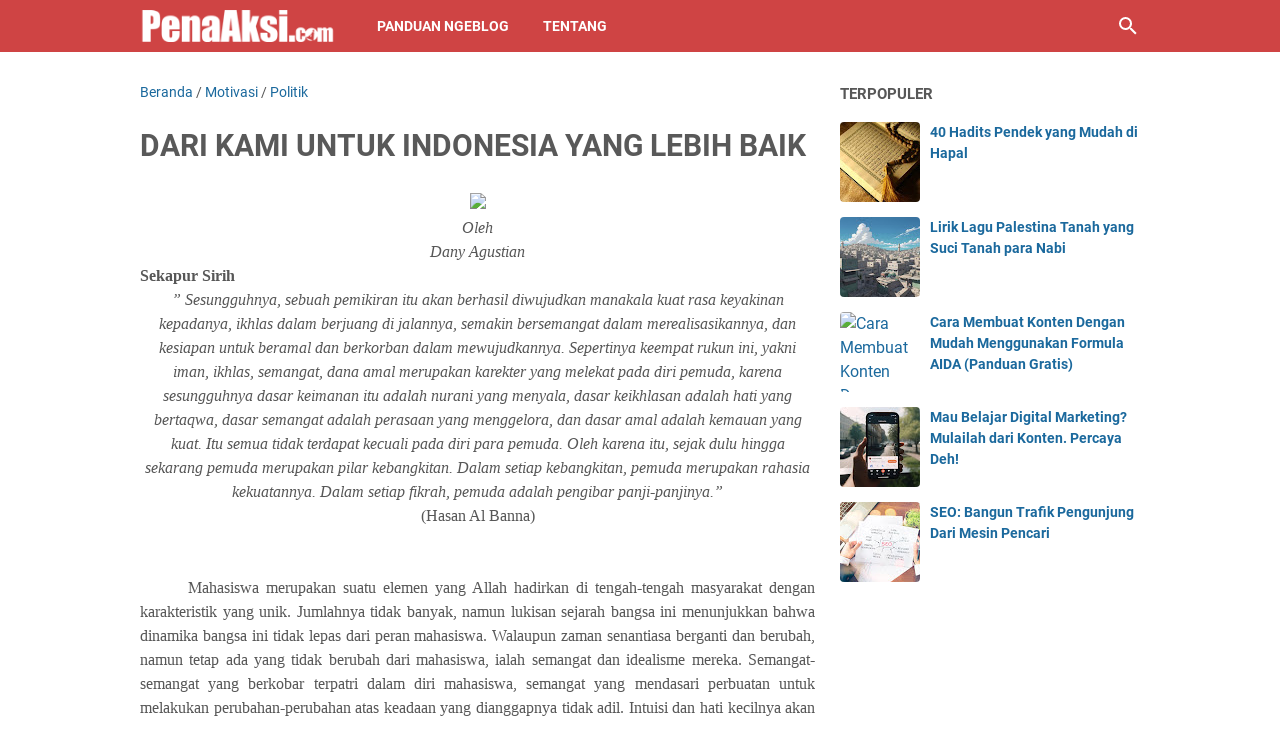

--- FILE ---
content_type: text/html; charset=UTF-8
request_url: https://www.penaaksi.com/2010/09/dari-kami-untuk-indonesia-yang-lebih.html
body_size: 37332
content:
<!DOCTYPE html>
<html dir='ltr' lang='id'>
<head>
<meta content='width=device-width, initial-scale=1' name='viewport'/>
<meta content='text/html; charset=UTF-8' http-equiv='Content-Type'/>
<meta content='#CF4444' name='theme-color'/>
<meta content='#CF4444' name='msapplication-navbutton-color'/>
<meta content='blogger' name='generator'/>
<link href='https://www.penaaksi.com/favicon.ico' rel='icon' type='image/x-icon'/>
<link href='https://www.penaaksi.com/2010/09/dari-kami-untuk-indonesia-yang-lebih.html' rel='canonical'/>
<link rel="alternate" type="application/atom+xml" title="Penaaksi.com - Kritis tetap Etis - Atom" href="https://www.penaaksi.com/feeds/posts/default" />
<link rel="alternate" type="application/rss+xml" title="Penaaksi.com - Kritis tetap Etis - RSS" href="https://www.penaaksi.com/feeds/posts/default?alt=rss" />
<link rel="service.post" type="application/atom+xml" title="Penaaksi.com - Kritis tetap Etis - Atom" href="https://www.blogger.com/feeds/5161257070308476956/posts/default" />

<link rel="alternate" type="application/atom+xml" title="Penaaksi.com - Kritis tetap Etis - Atom" href="https://www.penaaksi.com/feeds/5280869090881217808/comments/default" />
<link href='https://lh3.googleusercontent.com/blogger_img_proxy/AEn0k_shfgijl3v-v0v-sfUuK_KB9luCOH3HHcfW1YfNGYhgudMRvpuRYZqeTegGBzqw-_NvJkIwqlrBzPt2a09llW6Y8DWSMOw76rCbzVste5pKmGq6Dwjl65CrCeNVGa46PFebBrSrunQ19w' rel='image_src'/>
<meta content='https://www.penaaksi.com/2010/09/dari-kami-untuk-indonesia-yang-lebih.html' property='og:url'/>
<meta content='DARI KAMI  UNTUK INDONESIA YANG LEBIH BAIK' property='og:title'/>
<meta content='Belajar NgeBlog dan Digital Marketing' property='og:description'/>
<meta content='https://lh3.googleusercontent.com/blogger_img_proxy/AEn0k_shfgijl3v-v0v-sfUuK_KB9luCOH3HHcfW1YfNGYhgudMRvpuRYZqeTegGBzqw-_NvJkIwqlrBzPt2a09llW6Y8DWSMOw76rCbzVste5pKmGq6Dwjl65CrCeNVGa46PFebBrSrunQ19w=w1200-h630-p-k-no-nu' property='og:image'/>
<title>DARI KAMI  UNTUK INDONESIA YANG LEBIH BAIK - Penaaksi.com - Kritis tetap Etis</title>
<meta content='DARI KAMI  UNTUK INDONESIA YANG LEBIH BAIK' name='keywords'/>
<meta content='summary_large_image' name='twitter:card'/>
<meta content='DARI KAMI  UNTUK INDONESIA YANG LEBIH BAIK' property='twitter:title'/>
<meta content='https://www.penaaksi.com/2010/09/dari-kami-untuk-indonesia-yang-lebih.html' property='twitter:url'/>
<meta content='DARI KAMI  UNTUK INDONESIA YANG LEBIH BAIK - Penaaksi.com - Kritis tetap Etis - https://www.penaaksi.com/' property='twitter:description'/>
<meta content='https://lh3.googleusercontent.com/blogger_img_proxy/AEn0k_shfgijl3v-v0v-sfUuK_KB9luCOH3HHcfW1YfNGYhgudMRvpuRYZqeTegGBzqw-_NvJkIwqlrBzPt2a09llW6Y8DWSMOw76rCbzVste5pKmGq6Dwjl65CrCeNVGa46PFebBrSrunQ19w=w1200-h630-p-k-no-nu' property='twitter:image'/>
<link crossorigin='' href='https://www.blogger.com/' rel='preconnect'/>
<link crossorigin='' href='https://fonts.googleapis.com/' rel='preconnect'/>
<link crossorigin='' href='https://fonts.gstatic.com' rel='preconnect'/>
<link crossorigin='' href='https://blogger.googleusercontent.com/' rel='preconnect'/>
<link href='https://www.blogger.com/' rel='dns-prefetch'/>
<link href='https://fonts.googleapis.com/' rel='dns-prefetch'/>
<link href='https://fonts.gstatic.com' rel='dns-prefetch'/>
<link href='https://blogger.googleusercontent.com/' rel='dns-prefetch'/>
<link href='https://1.bp.blogspot.com/' rel='dns-prefetch'/>
<link href='https://2.bp.blogspot.com/' rel='dns-prefetch'/>
<link href='https://3.bp.blogspot.com/' rel='dns-prefetch'/>
<link href='https://4.bp.blogspot.com/' rel='dns-prefetch'/>
<style>
@font-face{font-family:Roboto;font-style:normal;font-weight:300;font-display:swap;src:url(https://fonts.gstatic.com/s/roboto/v20/KFOlCnqEu92Fr1MmSU5fCRc4EsA.woff2) format('woff2');unicode-range:U+0460-052F,U+1C80-1C88,U+20B4,U+2DE0-2DFF,U+A640-A69F,U+FE2E-FE2F}@font-face{font-family:Roboto;font-style:normal;font-weight:300;font-display:swap;src:url(https://fonts.gstatic.com/s/roboto/v20/KFOlCnqEu92Fr1MmSU5fABc4EsA.woff2) format('woff2');unicode-range:U+0400-045F,U+0490-0491,U+04B0-04B1,U+2116}@font-face{font-family:Roboto;font-style:normal;font-weight:300;font-display:swap;src:url(https://fonts.gstatic.com/s/roboto/v20/KFOlCnqEu92Fr1MmSU5fCBc4EsA.woff2) format('woff2');unicode-range:U+1F00-1FFF}@font-face{font-family:Roboto;font-style:normal;font-weight:300;font-display:swap;src:url(https://fonts.gstatic.com/s/roboto/v20/KFOlCnqEu92Fr1MmSU5fBxc4EsA.woff2) format('woff2');unicode-range:U+0370-03FF}@font-face{font-family:Roboto;font-style:normal;font-weight:300;font-display:swap;src:url(https://fonts.gstatic.com/s/roboto/v20/KFOlCnqEu92Fr1MmSU5fCxc4EsA.woff2) format('woff2');unicode-range:U+0102-0103,U+0110-0111,U+0128-0129,U+0168-0169,U+01A0-01A1,U+01AF-01B0,U+1EA0-1EF9,U+20AB}@font-face{font-family:Roboto;font-style:normal;font-weight:300;font-display:swap;src:url(https://fonts.gstatic.com/s/roboto/v20/KFOlCnqEu92Fr1MmSU5fChc4EsA.woff2) format('woff2');unicode-range:U+0100-024F,U+0259,U+1E00-1EFF,U+2020,U+20A0-20AB,U+20AD-20CF,U+2113,U+2C60-2C7F,U+A720-A7FF}@font-face{font-family:Roboto;font-style:normal;font-weight:300;font-display:swap;src:url(https://fonts.gstatic.com/s/roboto/v20/KFOlCnqEu92Fr1MmSU5fBBc4.woff2) format('woff2');unicode-range:U+0000-00FF,U+0131,U+0152-0153,U+02BB-02BC,U+02C6,U+02DA,U+02DC,U+2000-206F,U+2074,U+20AC,U+2122,U+2191,U+2193,U+2212,U+2215,U+FEFF,U+FFFD}@font-face{font-family:Roboto;font-style:normal;font-weight:400;font-display:swap;src:url(https://fonts.gstatic.com/s/roboto/v20/KFOmCnqEu92Fr1Mu72xKOzY.woff2) format('woff2');unicode-range:U+0460-052F,U+1C80-1C88,U+20B4,U+2DE0-2DFF,U+A640-A69F,U+FE2E-FE2F}@font-face{font-family:Roboto;font-style:normal;font-weight:400;font-display:swap;src:url(https://fonts.gstatic.com/s/roboto/v20/KFOmCnqEu92Fr1Mu5mxKOzY.woff2) format('woff2');unicode-range:U+0400-045F,U+0490-0491,U+04B0-04B1,U+2116}@font-face{font-family:Roboto;font-style:normal;font-weight:400;font-display:swap;src:url(https://fonts.gstatic.com/s/roboto/v20/KFOmCnqEu92Fr1Mu7mxKOzY.woff2) format('woff2');unicode-range:U+1F00-1FFF}@font-face{font-family:Roboto;font-style:normal;font-weight:400;font-display:swap;src:url(https://fonts.gstatic.com/s/roboto/v20/KFOmCnqEu92Fr1Mu4WxKOzY.woff2) format('woff2');unicode-range:U+0370-03FF}@font-face{font-family:Roboto;font-style:normal;font-weight:400;font-display:swap;src:url(https://fonts.gstatic.com/s/roboto/v20/KFOmCnqEu92Fr1Mu7WxKOzY.woff2) format('woff2');unicode-range:U+0102-0103,U+0110-0111,U+0128-0129,U+0168-0169,U+01A0-01A1,U+01AF-01B0,U+1EA0-1EF9,U+20AB}@font-face{font-family:Roboto;font-style:normal;font-weight:400;font-display:swap;src:url(https://fonts.gstatic.com/s/roboto/v20/KFOmCnqEu92Fr1Mu7GxKOzY.woff2) format('woff2');unicode-range:U+0100-024F,U+0259,U+1E00-1EFF,U+2020,U+20A0-20AB,U+20AD-20CF,U+2113,U+2C60-2C7F,U+A720-A7FF}@font-face{font-family:Roboto;font-style:normal;font-weight:400;font-display:swap;src:url(https://fonts.gstatic.com/s/roboto/v20/KFOmCnqEu92Fr1Mu4mxK.woff2) format('woff2');unicode-range:U+0000-00FF,U+0131,U+0152-0153,U+02BB-02BC,U+02C6,U+02DA,U+02DC,U+2000-206F,U+2074,U+20AC,U+2122,U+2191,U+2193,U+2212,U+2215,U+FEFF,U+FFFD}@font-face{font-family:Roboto;font-style:normal;font-weight:700;font-display:swap;src:url(https://fonts.gstatic.com/s/roboto/v20/KFOlCnqEu92Fr1MmWUlfCRc4EsA.woff2) format('woff2');unicode-range:U+0460-052F,U+1C80-1C88,U+20B4,U+2DE0-2DFF,U+A640-A69F,U+FE2E-FE2F}@font-face{font-family:Roboto;font-style:normal;font-weight:700;font-display:swap;src:url(https://fonts.gstatic.com/s/roboto/v20/KFOlCnqEu92Fr1MmWUlfABc4EsA.woff2) format('woff2');unicode-range:U+0400-045F,U+0490-0491,U+04B0-04B1,U+2116}@font-face{font-family:Roboto;font-style:normal;font-weight:700;font-display:swap;src:url(https://fonts.gstatic.com/s/roboto/v20/KFOlCnqEu92Fr1MmWUlfCBc4EsA.woff2) format('woff2');unicode-range:U+1F00-1FFF}@font-face{font-family:Roboto;font-style:normal;font-weight:700;font-display:swap;src:url(https://fonts.gstatic.com/s/roboto/v20/KFOlCnqEu92Fr1MmWUlfBxc4EsA.woff2) format('woff2');unicode-range:U+0370-03FF}@font-face{font-family:Roboto;font-style:normal;font-weight:700;font-display:swap;src:url(https://fonts.gstatic.com/s/roboto/v20/KFOlCnqEu92Fr1MmWUlfCxc4EsA.woff2) format('woff2');unicode-range:U+0102-0103,U+0110-0111,U+0128-0129,U+0168-0169,U+01A0-01A1,U+01AF-01B0,U+1EA0-1EF9,U+20AB}@font-face{font-family:Roboto;font-style:normal;font-weight:700;font-display:swap;src:url(https://fonts.gstatic.com/s/roboto/v20/KFOlCnqEu92Fr1MmWUlfChc4EsA.woff2) format('woff2');unicode-range:U+0100-024F,U+0259,U+1E00-1EFF,U+2020,U+20A0-20AB,U+20AD-20CF,U+2113,U+2C60-2C7F,U+A720-A7FF}@font-face{font-family:Roboto;font-style:normal;font-weight:700;font-display:swap;src:url(https://fonts.gstatic.com/s/roboto/v20/KFOlCnqEu92Fr1MmWUlfBBc4.woff2) format('woff2');unicode-range:U+0000-00FF,U+0131,U+0152-0153,U+02BB-02BC,U+02C6,U+02DA,U+02DC,U+2000-206F,U+2074,U+20AC,U+2122,U+2191,U+2193,U+2212,U+2215,U+FEFF,U+FFFD}
</style>
<!-- Google tag (gtag.js) -->
<script async='true' src='https://www.googletagmanager.com/gtag/js?id=G-L4N1SX607K'></script>
<script>
        window.dataLayer = window.dataLayer || [];
        function gtag(){dataLayer.push(arguments);}
        gtag('js', new Date());
        gtag('config', 'G-L4N1SX607K');
      </script>
<script>//<![CDATA[
/* template option */
var vioMagzSetting;function optionVioMagz(i){for(var n in vioMagzSetting)"undefined"!=vioMagzSetting[n]&&(i[n]=vioMagzSetting[n])}
/* @shinsenter/defer.js */
!function(o,u,s){function f(t,n,e){k?S(t,n):((e=e===s?f.lazy:e)?N:C).push(t,Math.max(e?350:0,n))}function i(t){j.head.appendChild(t)}function a(t,n){t.forEach(function(t){n(t)})}function r(n,t,e,c){a(t.split(" "),function(t){(c||o)[n+"EventListener"](t,e||p)})}function l(t,n,e,c){return(c=n?j.getElementById(n):s)||(c=j.createElement(t),n&&(c.id=n)),e&&r(g,b,e,c),c}function d(t,n){a(q.call(t.attributes),function(t){n(t.name,t.value)})}function h(t,n){return q.call((n||j).querySelectorAll(t))}function m(c,t){a(h("source,img",c),m),d(c,function(t,n,e){(e=/^data-(.+)/.exec(t))&&c[x](e[1],n)}),t&&(c.className+=" "+t),c[b]&&c[b]()}function t(t,n,e){f(function(c){a(c=h(t||"script[type=deferjs]"),function(t,e){t.src&&(e=l(v),d(t,function(t,n){t!=A&&e[x]("src"==t?"href":t,n)}),e.rel="preload",e.as=y,i(e))}),function t(n,e){(n=c[E]())&&(e=l(y),d(n,function(t,n){t!=A&&e[x](t,n)}),e.text=n.text,n.parentNode.replaceChild(e,n),e.src&&!e.getAttribute("async")?r(g,b+" error",t,e):t())}()},n,e)}function p(t,n){for(n=k?(r(e,c),N):(r(e,w),k=f,N[0]&&r(g,c),C);n[0];)S(n[E](),n[E]())}var v="link",y="script",b="load",n="pageshow",g="add",e="remove",c="touchstart mousemove mousedown keydown wheel",w="on"+n in o?n:b,x="setAttribute",E="shift",A="type",I=o.IntersectionObserver,j=o.document||o,k=/p/.test(j.readyState),C=[],N=[],S=o.setTimeout,q=C.slice;f.all=t,f.dom=function(t,n,o,i,r){f(function(e){function c(t){i&&!1===i(t)||m(t,o)}e=I?new I(function(t){a(t,function(t,n){t.isIntersecting&&(e.unobserve(n=t.target),c(n))})},r):s,a(h(t||"[data-src]"),function(t){t[u]||(t[u]=f,e?e.observe(t):c(t))})},n,!1)},f.css=function(n,e,t,c,o){f(function(t){(t=l(v,e,c)).rel="stylesheet",t.href=n,i(t)},t,o)},f.js=function(n,e,t,c,o){f(function(t){(t=l(y,e,c)).src=n,i(t)},t,o)},f.reveal=m,o[u]=f,k||r(g,w),t()}(this,"Defer");
//]]></script>
<noscript><style>#iklan-tengah1,#iklan-tengah2,#iklan-atas,#iklan-bawah,#matched-content,#iklan-infeed {display:none;}</style></noscript>
<style id='page-skin-1' type='text/css'><!--
/*
-----------------------------------------------
Blogger Template Style
Name:     viomagz
Version:  5.1.0
Designer: Mas Sugeng
----------------------------------------------- */
html{font:normal normal 16px Helvetica, Arial, sans-serif}body{background:#ffffff;color:#575757;font-family:Roboto,Arial,sans-serif}#header-wrapper,#wrapper,#footer-wrapper,#footer-navmenu .widget-content,.footer-widget{max-width:1000px}#header-container,#header-inner,#cssmenu ul,#head-mobile{height:52px}.header img{max-height:52px}h1.title,h2.title,#cssmenu>ul>li>a{line-height:52px}@media screen and (max-width:800px){#cssmenu>ul{max-height:calc(100vh - 52px)}}#wrapper{padding-top:calc(52px + 30px)}a:link{color:#1B699D}a:visited{color:#1B699D}a:hover{color:#595959}#sidebar-wrapper a:link{color:#1B699D}#sidebar-wrapper a:visited{color:#1B699D}#sidebar-wrapper a:hover{color:#595959}#wrapper,.label-info-th{background:#ffffff}#header-container{background:#CF4444}.header h1.title,.header h2.title{color:#FFFFFF}.header .description{color:#FFFFFF}.header a,.header a:hover{color:#FFFFFF}.comments-threaded .icon.blog-author::after{background:#CF4444;color:#FFFFFF}h2.post-title a,h1.post-title a,h2.post-title,h1.post-title,.FeaturedPost h3 a{color:#595959}h2.post-title a:hover,h1.post-title a:hover,.FeaturedPost h3 a:hover{color:#1B699D}.artikel-terbaru ul li::before,.list-label-widget-content ul li::before,.LinkList ul li::before,.PageList ul li::before{background:#1B699D}#footer-navmenu{background:#292929;color:#ffffff}#footer-navmenu ul li a{color:#ffffff}#footer-navmenu ul li a:hover{color:#ffffff}#footer-widget-container{background:#f8f8f8}ul.nav-social li a svg path{fill:#444444}.social-icon{background:#444444}.search-icon a{color:#FFFFFF}.search-icon path{fill:#FFFFFF}#cssmenu>ul>li>a{color:#FFFFFF}#cssmenu>ul>li:hover>a,#cssmenu ul li.active a{color:#FFFFFF}#cssmenu>ul>li.has-sub>a::after,#cssmenu ul ul li.has-sub>a::after{border-color:#FFFFFF transparent transparent}#cssmenu ul ul li.has-sub>a::after{border-color:transparent transparent transparent #595959}#cssmenu ul ul li{background:#f8f8f8}#cssmenu ul ul li:hover{background:#eaeaea}#cssmenu ul ul li a{color:#595959}#cssmenu ul ul li.has-sub:hover,#cssmenu ul li.has-sub ul li.has-sub ul li:hover{background:#eaeaea}#footer-container{background:#222222;color:#dddddd}.footer-wrapper a{color:#dddddd}.footer-wrapper a:hover{color:#ffffff}.contact-form-email:hover,.contact-form-name:hover,.contact-form-email-message:hover{border:1px solid #1B699D}.contact-form-email:focus,.contact-form-name:focus,.contact-form-email-message:focus{border:1px solid #1B699D}.tabbed-toc{background:#CF4444}.tabbed-toc .loading{color:#FFFFFF}.tabbed-toc .toc-tabs li a{color:#FFFFFF}#back-to-top{background:#CF4444;color:#FFFFFF}#back-to-top svg path{fill:#FFFFFF}.FollowByEmail .follow-by-email-inner form input.follow-by-email-submit,.BlogSearch .widget-content form input.search-action,#sidebar-wrapper .Profile .individual .profile-info a.profile-link,.contact-form-button{color:#FFFFFF;background:#CF4444}
/* ini normalize.css v8.0.1 | MIT License | github.com/necolas/normalize.css */html{line-height:1.15;-webkit-text-size-adjust:100%}body{margin:0}main{display:block}h1{font-size:2em;margin:.67em 0}hr{-webkit-box-sizing:content-box;box-sizing:content-box;height:0;overflow:visible}pre{font-family:monospace,monospace;font-size:1em}a{background-color:transparent}abbr[title]{border-bottom:0;text-decoration:underline;-webkit-text-decoration:underline dotted;text-decoration:underline dotted}b,strong{font-weight:bolder}code,kbd,samp{font-family:monospace,monospace;font-size:1em}small{font-size:80%}sub,sup{font-size:75%;line-height:0;position:relative;vertical-align:baseline}sub{bottom:-0.25em}sup{top:-0.5em}img{border-style:none}button,input,optgroup,select,textarea{font-family:inherit;font-size:100%;line-height:1.15;margin:0}button,input{overflow:visible}button,select{text-transform:none}button,[type=button],[type=reset],[type=submit]{-webkit-appearance:button}button::-moz-focus-inner,[type=button]::-moz-focus-inner,[type=reset]::-moz-focus-inner,[type=submit]::-moz-focus-inner{border-style:none;padding:0}button:-moz-focusring,[type=button]:-moz-focusring,[type=reset]:-moz-focusring,[type=submit]:-moz-focusring{outline:1px dotted ButtonText}fieldset{padding:.35em .75em .625em}legend{-webkit-box-sizing:border-box;box-sizing:border-box;color:inherit;display:table;max-width:100%;padding:0;white-space:normal}progress{vertical-align:baseline}textarea{overflow:auto}[type=checkbox],[type=radio]{-webkit-box-sizing:border-box;box-sizing:border-box;padding:0}[type=number]::-webkit-inner-spin-button,[type=number]::-webkit-outer-spin-button{height:auto}[type=search]{-webkit-appearance:textfield;outline-offset:-2px}[type=search]::-webkit-search-decoration{-webkit-appearance:none}::-webkit-file-upload-button{-webkit-appearance:button;font:inherit}details{display:block}summary{display:list-item}template{display:none}[hidden]{display:none}@font-face{font-family:"viomagzfont";src:url("[data-uri]");font-weight:400;font-style:normal;font-display:block}.icon-maps:before{content:"\e900"}.icon-search:before{content:"\e901"}.icon-email:before{content:"\e902"}.icon-twitter:before{content:"\e903"}.icon-youtube:before{content:"\e904"}.icon-instagram:before{content:"\e905"}.icon-telegram:before{content:"\e906"}.icon-behance:before{content:"\e907"}.icon-linkedin:before{content:"\e908"}.icon-whatsapp:before{content:"\e909"}.icon-dribbble:before{content:"\e90a"}.icon-pinterest:before{content:"\e90b"}.icon-github:before{content:"\e90c"}.icon-facebook:before{content:"\e90d"}.icon-tiktok:before{content:"\e90e"}html{scroll-behavior:smooth}body{text-align:left;line-height:1.5;padding:0;margin:0;overflow-y:scroll;position:relative}strong,b{font-weight:bold}cite,em,i{font-style:italic}a:link{text-decoration:none}a:visited{text-decoration:none}a:hover,a:focus{text-decoration:underline}a img{border:0;border-width:0}abbr,acronym{border-bottom:1px dotted;cursor:help}sup,sub{vertical-align:baseline;position:relative;top:-6.4px;top:-0.4rem;font-size:86%}sub{top:6.4px;top:.4rem}small{font-size:86%}kbd{font-size:80%;border:1px solid #777;padding:2px 5px;border-bottom-width:2px;border-radius:4px}mark{background-color:#ffce00;color:black}p,blockquote,pre,table,figure,hr,form,ol,ul,dl{margin:20px 0 20px 0;margin:1.25rem 0 1.25rem 0}hr{height:1px;border:0;background-color:#666}h1,h2,h3,h4,h5,h6{margin:20px 0 20px 0;margin:1.25rem 0 1.25rem 0;font-weight:bold}h1{font-size:30px;font-size:1.875rem}h2{font-size:26px;font-size:1.625rem}h3{font-size:24px;font-size:1.5rem}h4{font-size:20px;font-size:1.25rem}h5{font-size:16px;font-size:1rem}h6{font-size:15px;font-size:.9375rem}ul,ol{margin:20px 0 20px 0;margin:1.25rem 0 1.25rem 0;padding-left:48px;padding-left:3rem}@media screen and (max-width:480px){ul,ol{padding-left:1.25rem}}ul ul,ol ol{margin:8px 0 8px 0;margin:.5rem 0 .5rem 0}li ul,li ol{margin:12px 0;margin:.75rem 0}dt{font-weight:bold}dd{margin:0 0 8px 32px;margin:0 0 .5rem 2rem}input,button,select,textarea{font:inherit;font-size:100%;line-height:normal;vertical-align:baseline}textarea{display:block;-webkit-box-sizing:border-box;box-sizing:border-box}pre,code{font-family:"Courier New",Courier,Monospace;color:inherit;font-size:14px;font-size:.875rem}pre{white-space:pre;word-wrap:normal;overflow:auto}blockquote{background:rgba(0,0,0,0.025);margin:1.5em 2em;padding:1em 1em;font-style:italic;font-size:17px;font-size:1.0625rem}blockquote::before{content:'"';font-size:28px;font-size:1.75rem;text-decoration:inherit;padding-right:10px;color:inherit;line-height:16px;line-height:1rem}blockquote[style]{background:transparent;font-style:normal}blockquote[style]::before{content:"";padding-right:0}iframe{max-width:100%}table,img{max-width:100%;height:auto}table[border="1"]{border-collapse:collapse}table[border="1"] td{vertical-align:top;text-align:left;font-size:14px;font-size:.875rem;padding:3px 10px;border:1px solid rgba(0,0,0,0.23)}table[border="1"] th{vertical-align:top;text-align:center;font-size:14px;font-size:.875rem;font-weight:bold;padding:5px 10px;border:1px solid rgba(0,0,0,0.23)}td.tr-caption{font-size:14px;font-size:.875rem}.clear{clear:both}.clear::after{visibility:hidden;display:block;font-size:0;content:" ";clear:both;height:0}.navbar,.quickedit{display:none}.section,.widget{margin:0;padding:0}.CSS_LIGHTBOX{z-index:9999 !important}.CSS_LAYOUT_COMPONENT{color:transparent}.template-settings,.custom-css,.custom-javascript-footer{display:none}.post-body a[imageanchor]{display:inline-block}.post-body a[style="margin-left: 1em; margin-right: 1em;"]{margin:0 !important;display:inline-block}.post-body iframe{max-width:100%;display:block;margin:0 auto}.post-body td.tr-caption{font-size:12px;font-size:.75rem;font-style:italic}.post-body .BLOG_video_class{border:0;width:480px;height:270px}@media screen and (max-width:480px){.post-body .BLOG_video_class{width:320px;height:180px}}@media only screen and (max-width:480px){.post-body>img.fullwidth,.post-body div img.fullwidth{width:100vw;max-width:100vw;margin:0 -15px !important}.post-body .tr-caption-container.fullwidth{margin-right:-15px !important;margin-left:-15px !important;width:100vw;max-width:100vw}.post-body .tr-caption-container.fullwidth img{width:100vw;max-width:100vw;margin:0 !important}.post-body a[imageanchor],table.tr-caption-container{float:none !important;margin-left:auto !important;margin-right:auto !important}.post-body .separator>a{margin-left:auto !important;margin-right:auto !important}}.lazyload{-webkit-transition:opacity 200ms ease-in-out;transition:opacity 200ms ease-in-out;opacity:0}.lazyload+.lazy-loading{-webkit-animation-duration:1.25s;animation-duration:1.25s;-webkit-animation-fill-mode:forwards;animation-fill-mode:forwards;-webkit-animation-iteration-count:infinite;animation-iteration-count:infinite;-webkit-animation-name:placeHolderShimmer;animation-name:placeHolderShimmer;-webkit-animation-timing-function:ease-in-out;animation-timing-function:ease-in-out;background:#d7dee0;background:-webkit-gradient(linear,left top,right top,color-stop(10%,#d7dee0),color-stop(18%,#c8cecf),color-stop(33%,#d7dee0));background:linear-gradient(to right,#d7dee0 10%,#c8cecf 18%,#d7dee0 33%);background-size:200% 100% !important;-webkit-transition:opacity 200ms ease-in-out;transition:opacity 200ms ease-in-out;position:absolute;top:0;left:0;bottom:0;right:0;opacity:1}.lazyload.loaded{opacity:1}.lazyload.loaded+.lazy-loading{opacity:0}@-webkit-keyframes placeHolderShimmer{0%{background-position:100% 0}100%{background-position:-100% 0}}@keyframes placeHolderShimmer{0%{background-position:100% 0}100%{background-position:-100% 0}}.skip-to-link{display:inline-block;background:#a0520f;color:#fff !important;text-decoration:none !important;left:0;top:0;padding:3px 10px;position:absolute;z-index:1000;-webkit-transform:translateY(-100%);transform:translateY(-100%);-webkit-transition:-webkit-transform .3s;transition:-webkit-transform .3s;transition:transform .3s;transition:transform .3s,-webkit-transform .3s;outline:0;border-radius:4px;border:2px solid #fff}.skip-to-link:focus{-webkit-transform:translateY(0);transform:translateY(0)}.screen-reader-text{border:0;height:0;position:absolute;width:0;top:0;overflow:hidden}a.read-more-link{position:relative}#header-container{position:fixed;top:0;left:0;right:0;width:100%;z-index:999}#header-wrapper{margin:0 auto;position:relative}@media only screen and (max-width:1080px){#header-wrapper{padding-left:30px;padding-right:30px}}@media only screen and (max-width:800px){#header-wrapper{padding-left:0;padding-right:0;position:unset}}#header-wrapper::after{content:"";display:block;clear:both}.header{max-width:400px;float:left;margin-right:20px;overflow:hidden;white-space:nowrap;text-overflow:ellipsis}@media screen and (max-width:800px){.header{position:absolute;top:0;left:50px;right:50px;z-index:1;text-align:center;float:none;display:inline-block;max-width:100%;margin-right:0}}.header #header-inner{display:-webkit-box;display:-ms-flexbox;display:flex;-webkit-box-align:center;-ms-flex-align:center;align-items:center;-webkit-box-pack:center;-ms-flex-pack:center;justify-content:center}@media screen and (max-width:800px){.header #header-inner{display:inline-block}}.header .hasimg-title{display:-webkit-box !important;display:-ms-flexbox !important;display:flex !important}.header h1.title,.header h2.title{font-size:25px;font-size:1.5625rem;margin:0;text-transform:uppercase}.header .description{margin:-10px 0 4px 0;padding:0;font-size:.75em;display:none}
.header a,.header a:hover{text-decoration:none}.header img{display:block;width:auto;padding:10px 0;-webkit-box-sizing:border-box;box-sizing:border-box}.header .hide-title .title{text-indent:-9999px;visibility:hidden;margin:0;padding:0;height:0}#wrapper{display:-webkit-box;display:-ms-flexbox;display:flex;-webkit-box-orient:horizontal;-webkit-box-direction:normal;-ms-flex-flow:row wrap;flex-flow:row wrap;margin:0 auto;padding-left:30px;padding-right:30px;padding-bottom:30px;position:relative}@media only screen and (max-width:800px){#wrapper{padding-left:20px;padding-right:20px}}@media only screen and (max-width:640px){#wrapper{padding-left:15px;padding-right:15px}}#post-wrapper{background:transparent;-webkit-box-flex:1;-ms-flex:1 1 70%;flex:1 1 70%;max-width:70%;min-width:0}.above-post-widget .widget-content{margin:0 0 30px;clear:both}.latest-post-title h2{font-size:15px;font-size:.9375rem;line-height:1;margin:0 0 20px;display:inline-block;text-transform:uppercase}.post-container{padding-right:25px}.post{margin-bottom:30px}.post::after{content:"";display:block;clear:both}.post-body{text-align:left;word-wrap:break-word}.post-body-artikel::after{content:"";display:block;clear:both}h1.post-title{font-size:30px;font-size:1.875rem;margin:0 0 20px;margin:0 0 1.25rem}h2.post-title{font-size:20px;font-size:1.25rem;margin:0 0 10px;margin:0 0 .625rem}h2.post-title a:hover,h1.post-title a:hover,h2.post-title a:focus,h1.post-title a:focus{text-decoration:none}.img-thumbnail{width:100%;position:relative;border-radius:4px;overflow:hidden;height:0;padding-top:56.25%}.img-thumbnail img{width:100%;display:block;position:absolute;top:0;left:0;right:0}.img-thumbnail a:focus img{opacity:.7}.img-thumbnail-wrap{position:relative;float:left;width:39%;margin-top:3px;overflow:hidden}.info-1,h2.post-title,.post-snippet{margin-left:42%}@media screen and (max-width:480px){.info-1,.post-snippet{margin-left:0}.img-thumbnail-wrap{margin-bottom:15px}.post-snippet{font-size:.875rem}.post-snippet::before{content:"";display:block;clear:both}}@media screen and (max-width:280px){.info-1,h2.post-title,.post-snippet{margin-left:0}.img-thumbnail-wrap{width:100%;margin-bottom:15px}}.label-line{position:relative;margin-bottom:15px}.label-line::before{background:rgba(195,195,195,0.15);z-index:1;content:"";width:100%;height:2px;position:absolute;top:50%;left:0}.label-info-th{position:relative;z-index:2;display:inline-block;height:34px;padding-right:3px}.label-info-th a{background:rgba(195,195,195,0.15);border-radius:4px;display:inline-block;padding:6px 12px;margin:2px 0;font-size:13px;font-size:.8125rem;font-weight:500}.post-info{font-size:14px;font-size:.875rem}.post-info a{display:inline-block;color:inherit}.post-info>span::after{content:"-";padding:0 2px}.post-info>span:last-child::after{content:"";padding:0}.info-1{margin-top:10px}.info-3{margin-bottom:24px;margin-bottom:1.5rem}#sidebar-wrapper{background:transparent;margin:0 auto;-webkit-box-flex:1;-ms-flex:1 1 30%;flex:1 1 30%;max-width:30%;min-width:0}#sidebar-wrapper h2{font-size:15px;font-size:.9375rem;line-height:1;margin:0 0 20px;display:inline-block;text-transform:uppercase}#sidebar-wrapper ul,#sidebar-wrapper ol{list-style-type:none;margin:0;padding:0}#sidebar-wrapper li{margin:0 0 10px;padding:0;border-left:5px solid rgba(78,78,78,0.1);padding-left:6px}#sidebar-wrapper .widget{margin:0 0 30px;clear:both}#sidebar-wrapper .widget-content::after{content:"";display:table;table-layout:fixed;clear:both}#sidebar-wrapper .sidebar-sticky{position:sticky;top:82px}#cssmenu{text-align:left}#cssmenu ul{margin:0;padding:0;display:block}@media screen and (max-width:800px){#cssmenu ul{width:100%;display:none;height:auto;-webkit-box-shadow:0 2px 8px 0 rgba(0,0,0,0.15);box-shadow:0 2px 8px 0 rgba(0,0,0,0.15)}}@media screen and (min-width:801px){#cssmenu ul{display:block !important}}#cssmenu ul li{list-style:none}#cssmenu ul li a{position:relative;display:block;-webkit-box-sizing:border-box;box-sizing:border-box}#cssmenu #head-mobile{display:none;position:relative}#cssmenu>ul>li{float:left;margin:0}#cssmenu>ul>li>a{font-size:14px;font-size:.875rem;font-weight:bold;padding:0 17px;text-decoration:none;text-transform:uppercase}#cssmenu>ul>li:hover,#cssmenu ul li.active:hover,#cssmenu ul li.active,#cssmenu ul li.has-sub.active:hover{background:rgba(64,64,64,0.1);-webkit-transition:background .2s ease;transition:background .2s ease}#cssmenu ul li.has-sub{position:relative}#cssmenu>ul>li.has-sub>a::after,#cssmenu ul ul li.has-sub>a::after{content:"";border-style:solid;border-width:4px;height:0;width:0;display:inline-block;vertical-align:middle;margin-left:6px;margin-bottom:-2px}#cssmenu ul ul li.has-sub>a::after{content:"";margin-bottom:0}#cssmenu ul ul{height:auto;position:absolute;left:-9999px;z-index:1;-webkit-box-shadow:0 2px 8px 0 rgba(0,0,0,0.15);box-shadow:0 2px 8px 0 rgba(0,0,0,0.15);opacity:0;-webkit-transform:translateY(-10px);transform:translateY(-10px);-webkit-transition:all .3s ease-in-out 0s;transition:all .3s ease-in-out 0s}#cssmenu li:hover>ul,#cssmenu li:focus-within>ul{left:auto;opacity:1;-webkit-transform:translateY(0);transform:translateY(0);-webkit-transition-delay:0s,0s,0.3s;transition-delay:0s,0s,0.3s}#cssmenu ul ul li{margin:0}#cssmenu ul ul ul{margin-left:100%;top:0}#cssmenu ul ul li a{font-size:13px;font-size:.8125rem;border-bottom:1px solid rgba(150,150,150,0.15);padding:0 17px;line-height:36px;max-width:100%;text-decoration:none;white-space:nowrap;text-overflow:ellipsis;overflow:hidden}#cssmenu ul ul li:last-child>a,#cssmenu ul ul li.last-item>a{border-bottom:0}@media screen and (max-width:800px){#cssmenu{float:none}#cssmenu>ul{overflow-y:auto;opacity:0;-webkit-transform:translateY(6px);transform:translateY(6px);-webkit-transition:all .28s ease-in-out;transition:all .28s ease-in-out}#cssmenu>ul.open{opacity:1;-webkit-transform:translateY(0);transform:translateY(0)}#cssmenu ul ul{-webkit-box-shadow:none;box-shadow:none;display:none;opacity:1;-webkit-transform:translateY(0);transform:translateY(0);-webkit-transition:unset;transition:unset}#cssmenu li:hover>ul{-webkit-transition-delay:0s,0s,0s;transition-delay:0s,0s,0s}#cssmenu ul li{width:100%;border-top:1px solid rgba(150,150,150,0.15)}#cssmenu ul ul li a{padding:0 25px}#cssmenu ul li a,#cssmenu ul ul li a{width:100%;border-bottom:0}#cssmenu>ul>li{float:none;position:relative}#cssmenu>ul>li>a{padding:0 20px;line-height:42px}#cssmenu ul ul li.has-sub ul li a{padding-left:35px}#cssmenu ul ul,#cssmenu ul ul ul{position:relative;left:0;width:100%;margin:0;text-align:left}#cssmenu>ul>li.has-sub>a::after,#cssmenu ul ul>li.has-sub>a::after{display:none}#cssmenu #head-mobile{display:block;color:#fff;font-size:.75rem;font-weight:bold}#cssmenu .submenu-button{position:absolute;z-index:99;right:0;top:0;cursor:pointer}#cssmenu .submenu-button::after{content:"";border-style:solid;border-width:4px;height:0;width:0;display:inline-block;vertical-align:middle;margin:20px 20px 14px}#cssmenu ul ul .submenu-button::after{margin:16px 20px 12px}#cssmenu ul ul ul li.active a{border-left:0}#cssmenu>ul>li.has-sub>ul>li.active>a,#cssmenu>ul ul>li.has-sub>ul>li.active>a{border-top:0}.mline1,.mline2,.mline3{position:absolute;left:0;display:block;height:3px;width:22px;content:"";border-radius:5px;-webkit-transition:all .2s;transition:all .2s}.mline1{top:0}.mline2{top:7px}.mline3{top:14px}.button{width:25px;height:20px;position:absolute;top:calc(50% - 10px);cursor:pointer;z-index:2;outline:0}.button.menu-opened .mline1{top:8px;border:0;height:3px;width:22px;-webkit-transform:rotate(45deg);transform:rotate(45deg)}.button.menu-opened .mline2{top:8px;width:22px;-webkit-transform:rotate(-45deg);transform:rotate(-45deg)}.button.menu-opened .mline3{display:none;height:0}}@media only screen and (max-width:640px){#cssmenu>ul>li>a{padding:0 15px}}.bellow-header-widget,.bellow-header-widget2{-webkit-box-flex:1;-ms-flex:1 1 100%;flex:1 1 100%;max-width:100%;min-width:0;text-align:center}.bellow-header-widget.no-items,.bellow-header-widget2.no-items{display:none}.bellow-header-widget h2,.bellow-header-widget2 h2{display:none}.bellow-header-widget .widget-content,.bellow-header-widget2 .widget-content{margin:0 0 30px;clear:both;overflow:hidden}.bellow-header-widget img,.bellow-header-widget iframe,.bellow-header-widget2 img,.bellow-header-widget2 iframe{max-width:100%;border:0;overflow:hidden}@media only screen and (max-width:480px){.bellow-header-widget,.bellow-header-widget2{width:calc(100% + 30px);-webkit-box-flex:1;-ms-flex:1 1 calc(100% + 30px);flex:1 1 calc(100% + 30px);max-width:calc(100% + 30px);margin:0 -15px}.bellow-header-widget .widget-content,.bellow-header-widget2 .widget-content{margin:0 0 25px}}.iklan-tengah1 .widget,.iklan-tengah2 .widget,.iklan-bawah .widget,.iklan-atas .widget,.iklan-tengah1 .widget-content,.iklan-tengah2 .widget-content,.iklan-bawah .widget-content,.iklan-atas .widget-content{margin:0 !important}.iklan-tengah1 h2,.iklan-tengah2 h2,.iklan-bawah h2,.iklan-atas h2{display:none}.post-body .widget-content{text-align:center;margin:.8em 0 .8em;display:block;clear:both}.post-body .widget-content>*{text-align:center;margin:0 auto}.post-body ul .widget-content,.post-body ol .widget-content,.post-body blockquote .widget-content,.post-body table .widget-content,.post-body pre .widget-content,.post-body code .widget-content{display:none}.post-body .widget-content.iklan-atas-artikel{margin-top:0}.post-body .widget-content.iklan-bawah-artikel{margin-bottom:0}
.post-body .widget-content:blank{margin:0}.post-body .kode-matched-content{margin:0 0 30px}#ms-matched-content .kode-matched-content{overflow:hidden}#main .infeedads{margin-bottom:30px}body>.google-auto-placed,#wrapper>.google-auto-placed,#header-container .google-auto-placed,#footer-widget-container .google-auto-placed,#footer-navmenu .google-auto-placed,#footer-container .google-auto-placed,footer>.google-auto-placed,header>.google-auto-placed,#sidebar-wrap>.google-auto-placed,.sidebar-sticky .google-auto-placed,.PopularPosts .google-auto-placed,.featured-post-info .google-auto-placed{display:none}.post-body pre .google-auto-placed,.post-body blockquote .google-auto-placed,.post-body table .google-auto-placed,.post-body ul .google-auto-placed,.post-body ol .google-auto-placed,.post-body #baca-juga .google-auto-placed{display:none}body>.adsbygoogle,#wrapper>.adsbygoogle,#header-container .adsbygoogle,#footer-widget-container .adsbygoogle,#footer-navmenu .adsbygoogle,#footer-container .adsbygoogle,footer>.adsbygoogle,header>.adsbygoogle,#sidebar-wrap>.adsbygoogle,.sidebar-sticky .adsbygoogle,.PopularPosts .adsbygoogle{display:none}.post-body pre .adsbygoogle,.post-body blockquote .adsbygoogle,.post-body table .adsbygoogle,.post-body ul .adsbygoogle,.post-body ol .adsbygoogle,.post-body #baca-juga .adsbygoogle{display:none}#baca-juga{display:none}.post-body #baca-juga{display:block}.post-body #baca-juga::before{content:"";display:block;clear:both}.post-body ul .baca-juga-wrap,.post-body ol .baca-juga-wrap,.post-body blockquote .baca-juga-wrap,.post-body table .baca-juga-wrap,.post-body pre .baca-juga-wrap,.post-body code .baca-juga-wrap{display:none}.post-body .baca-juga-wrap{text-align:left !important;margin:15px 15px;font-size:14px;font-size:.875rem;border-left:5px solid rgba(38,144,80,0.25);padding:0 0 0 15px}@media screen and (max-width:480px){.post-body .baca-juga-wrap{margin:12px;padding:0 0 0 10px}}.post-body #baca-juga strong{display:inline-block;font-size:14px;font-size:.875rem;text-transform:uppercase;margin-bottom:9.6px;margin-bottom:.6rem}.post-body #baca-juga a{font-weight:bold;text-decoration:none;padding:0}.post-body #baca-juga ul{margin:0 0 0 20px;padding-left:0}.post-body #baca-juga li{padding:0;margin:0 0 8px;margin:0 0 .5rem}.post-body #baca-juga li:last-child{margin:0}.breadcrumbs{font-size:14px;font-size:.875rem;margin-bottom:20px}#blog-pager{font-size:14px;font-size:.875rem;clear:both !important;overflow:hidden;padding:2px 0;text-align:center}#blog-pager::after{content:"";display:block;clear:both}#blog-pager-newer-link a{float:left;display:block}#blog-pager-older-link a{float:right;display:block}.displaypageNum a,.showpage a,.pagecurrent,#blog-pager-newer-link a,#blog-pager-older-link a{background:rgba(195,195,195,0.15);border-radius:4px;padding:8px 12px;margin:2px 3px 2px 0;display:inline-block}.pagecurrent{font-weight:bold}.showpageOf{display:none !important}#blog-pager .pages{border:0}.tabbed-toc{margin:0 auto;position:relative}.tabbed-toc .loading{display:block;padding:2px 12px}.tabbed-toc ul,.tabbed-toc ol,.tabbed-toc li{margin:0;padding:0;list-style:none}.tabbed-toc .toc-tabs{width:20%;float:left}.tabbed-toc .toc-tabs li a{display:block;overflow:hidden;text-transform:uppercase;text-decoration:none;padding:12px}.tabbed-toc .toc-tabs li a:hover{background-color:rgba(64,64,64,0.1)}.tabbed-toc .toc-tabs li a.active-tab{background:rgba(64,64,64,0.1);position:relative;z-index:5;margin:0}.tabbed-toc .toc-content,.tabbed-toc .toc-line{width:80%;float:right;background-color:white;border-left:5px solid rgba(64,64,64,0.1);-webkit-box-sizing:border-box;box-sizing:border-box}.tabbed-toc .toc-line{float:none;display:block;position:absolute;top:0;right:0;bottom:0}.tabbed-toc .panel{position:relative;z-index:5}.tabbed-toc .panel li a{display:block;position:relative;font-weight:bold;font-size:14px;padding:6px 12px;overflow:hidden}.tabbed-toc .panel li time{display:block;font-weight:normal;font-size:11px;color:#666;float:right}.tabbed-toc .panel li .summary{display:block;padding:10px 12px 10px;font-size:13px}.tabbed-toc .panel li .summary img.thumbnail{float:left;display:block;margin:5px 8px 0 0;width:72px;height:72px;background-color:#fafafa}.tabbed-toc .panel li{background-color:#f3f3f3}.tabbed-toc .panel li:nth-child(even){background-color:#fff}.tabbed-toc .panel li a:hover,.tabbed-toc .panel li a:focus,.tabbed-toc .panel li.bold a{background-color:rgba(64,64,64,0.1);outline:0}@media(max-width:700px){.tabbed-toc .toc-tabs,.tabbed-toc .toc-content{overflow:hidden;width:auto;float:none;display:block}.tabbed-toc .toc-tabs li{display:inline}.tabbed-toc .toc-tabs li a{display:inline-block}.tabbed-toc .toc-tabs li a.active-tab{background-color:rgba(64,64,64,0.1)}.tabbed-toc .toc-content{border:0}.tabbed-toc .toc-line,.tabbed-toc .panel li time{display:none}}#back-to-top{position:fixed;border:0;bottom:25px;right:20px;z-index:998;padding:8px;border-radius:50%;opacity:0;-webkit-transition:all .3s;transition:all .3s;cursor:pointer}#back-to-top svg{font-size:24px;font-size:1.5rem;border-radius:22px;width:24px;height:24px;vertical-align:middle}#back-to-top.showBtn{opacity:1;-webkit-transform:translateY(0);transform:translateY(0)}#searchfs{position:fixed;z-index:9999;top:0;left:0;width:100%;height:100%;background-color:rgba(0,0,0,0.85);-webkit-transition:all .1s ease-in-out;transition:all .1s ease-in-out;-webkit-transform:translate(0,-100%) scale(0,0);transform:translate(0,-100%) scale(0,0);opacity:0}#searchfs.open{-webkit-transform:translate(0,0) scale(1,1);transform:translate(0,0) scale(1,1);opacity:1;z-index:9999}#searchfs input[type=search]{position:absolute;top:50%;left:0;margin-top:-51px;width:70%;margin-left:15%;color:white;background:transparent;border-top:1px solid rgba(255,255,255,0.8);border-bottom:2px solid rgba(255,255,255,0.5);border-left:0 solid transparent;border-right:0 solid transparent;font-size:26px;text-align:center;outline:0;padding:10px}@media only screen and (max-width:480px){#searchfs input[type=search]{font-size:20px}}#searchfs .close{position:fixed;bottom:50%;right:50%;color:#fff;background-color:transparent;opacity:.8;font-size:40px;font-size:2.5rem;border:0;outline:0;margin-bottom:60px;margin-right:-10px}#searchfs .close:hover{cursor:pointer}.search-icon{position:absolute;top:calc(50% - 12px);right:0}.search-icon svg{display:block;width:24px;height:24px}@media only screen and (max-width:1080px){.search-icon{right:30px}}@media only screen and (max-width:800px){.search-icon{right:20px}}@media only screen and (max-width:640px){.search-icon{right:15px}}.share-this-pleaseeeee{margin:0 0 10px;font-size:16px;font-size:1rem;font-weight:bold}#share-container{margin:20px auto 30px}#share-container::after{content:"";display:block;clear:both}#share{width:100%;text-align:center}#share a{width:20%;display:block;font-size:24px;font-size:1.5rem;text-decoration:none;color:#fff;-webkit-transition:opacity .15s linear;transition:opacity .15s linear;float:left}#share a:first-child{border-radius:4px 0 0 4px}#share a:last-child{border-radius:0 4px 4px 0}#share a:hover{opacity:.85}#share a i{display:block;font-style:normal}#share a i::before{display:block;font-family:viomagzfont;font-weight:400}#share .facebook{background:#3b5998}#share .twitter{background:#080808}#share .linkedin{background:#0077b5}#share .pinterest{background:#cb2027}#share .whatsapp{background:#25d366}#share .telegram{background:#358dd1}#footer-widget-container{font-size:18px;font-size:1.125rem}#footer-widget-container.no-items{display:none}.footer-widget{padding:25px 15px;margin:0 auto;text-align:center}.footer-widget a{display:inline-block;margin:3px 4px}.footer-widget .social-icon{display:-webkit-box;display:-ms-flexbox;display:flex;-webkit-box-pack:center;-ms-flex-pack:center;justify-content:center;-webkit-box-align:center;-ms-flex-align:center;align-items:center;font-size:22px;font-size:1.375rem;border-radius:50%;width:40px;height:40px;-webkit-transition:all .2s;transition:all .2s}.footer-widget .social-icon i{font-style:normal;color:#fff;display:inline-block;opacity:.9}.footer-widget .social-icon i:hover{opacity:1}.footer-widget .social-icon i::before{font-family:viomagzfont;font-weight:400;display:inline-block}.footer-widget .facebook-icon i::before{content:"\e90d"}.footer-widget .twitter-icon i::before{content:"\e903"}.footer-widget .youtube-icon i::before{content:"\e904"}.footer-widget .instagram-icon i::before{content:"\e905"}.footer-widget .linkedin-icon i::before{content:"\e908"}.footer-widget .telegram-icon i::before{content:"\e906"}.footer-widget .whatsapp-icon i::before{content:"\e909"}.footer-widget .googlemaps-icon i::before{content:"\e900"}.footer-widget .pinterest-icon i::before{content:"\e90b"}.footer-widget .tiktok-icon i::before{content:"\e90e"}.footer-widget .github-icon i::before{content:"\e90c"}.footer-widget .dribbble-icon i::before{content:"\e90a"}.footer-widget .behance-icon i::before{content:"\e907"}#footer-container{padding:20px 5px;overflow:hidden;font-size:12px;font-size:.75rem;text-align:center}#footer-wrapper{margin:0 auto}#footer-navmenu{font-size:14px;font-size:.875rem;padding:25px 15px}#footer-navmenu.no-items{display:none}#footer-navmenu h2.title{display:none}#footer-navmenu .widget-content{margin:0 auto;text-align:center}#footer-navmenu .widget-content ul{list-style:none;margin:0;padding:0}#footer-navmenu .widget-content ul li{display:inline-block;margin:6px 0}#footer-navmenu .widget-content ul li::after{content:" -"}#footer-navmenu .widget-content ul li:last-child::after{content:""}#footer-navmenu .widget-content ul li a{margin:0 3px}
span.blog-admin{display:none}.comments-threaded{clear:both;margin:30px 0;font-size:14px;font-size:.875rem}.comments-threaded h2.comments-title{font-size:18px;font-size:1.125rem;margin:0 0 20px;padding:0;display:inline-block}.comments-threaded .comment-thread ol{text-align:left;margin:13px 0;padding:0;list-style:none}.comments-threaded .avatar-image-container img{max-width:36px;border-radius:17px}.comments-threaded .comment-block{background:rgba(0,0,0,0.03);position:relative;padding:20px;margin-left:45px;border-radius:10px;word-break:break-word}.comments-threaded .comment-replies{margin:10px 0;margin-left:45px}.comments-threaded .comment-thread:empty{display:none}.comments-threaded .comment-replybox-single{margin-left:45px;margin:20px 0}.comments-threaded .comment{margin-bottom:6px;padding:0}.comments-threaded .comment .avatar-image-container{background-color:rgba(0,0,0,0.03);border-radius:20px;float:left;max-height:36px;overflow:hidden;width:36px;height:36px;background-repeat:no-repeat;background-position:8px 7px}.comments-threaded .comment .avatar-image-container{background-image:url("[data-uri]")}.comments-threaded .comment .comment-thread.inline-thread .comment:nth-child(6){margin:0 0 5px 12%}.comments-threaded .comment .comment-thread.inline-thread .comment:nth-child(5){margin:0 0 5px 10%}.comments-threaded .comment .comment-thread.inline-thread .comment:nth-child(4){margin:0 0 5px 8%}.comments-threaded .comment .comment-thread.inline-thread .comment:nth-child(3){margin:0 0 5px 4%}.comments-threaded .comment .comment-thread.inline-thread .comment:nth-child(2){margin:0 0 5px 2%}.comments-threaded .comment .comment-thread.inline-thread .comment:nth-child(1){margin:0 0 5px 0}.comments-threaded .comment .pesan-komentar:not(:empty){padding:20px;background:#f9f9f9;margin-bottom:30px}.comments-threaded .comment .deleted-comment{font-style:italic;opacity:.5}.comments-threaded .comment-thread.inline-thread .comment,.comments-threaded .comment-thread.inline-thread .comment:last-child{margin:0 0 5px 14%}.comments-threaded .comment-thread{margin:0 0 30px;padding:0}.comments-threaded .inline-thread{margin:0}.comments-threaded cite.user{margin-right:8px}.comments-threaded .icon.blog-author{display:inline-block}.comments-threaded .icon.blog-author::after{content:"author";padding:2px 6px;border-radius:10px;font-size:11px;font-size:.6875rem;display:inline-block}.comments-threaded .comment-header{font-size:14px;font-size:.875rem;margin:0 0 15px}.comments-threaded .comment-content{margin:0 0 15px;text-align:left}.comments-threaded .datetime{margin:10px 0;display:block}.comments-threaded .datetime .datetime a{opacity:.8;color:inherit !important}.comments-threaded .user{font-weight:bold;font-style:normal}.comments-threaded .comment .comment-actions a{display:inline-block;font-size:13px;font-size:.8125rem;margin-right:8px}.comments-threaded .continue a{display:inline-block;font-size:13px;font-size:.8125rem;font-weight:bold}.comments-threaded .comment .comment-actions a:hover,.comments-threaded .continue a:hover{text-decoration:underline}.comments-threaded .loadmore{cursor:pointer;margin-top:3em;max-height:3em}.comments-threaded .loadmore.loaded{max-height:0;opacity:0;overflow:hidden}.comments-threaded .thread-chrome.thread-collapsed{display:none}.comments-threaded .thread-toggle{display:inline-block}.comments-threaded .thread-toggle .thread-arrow{display:inline-block;height:6px;margin:.3em;overflow:visible;padding-right:4px;width:7px}.comments-threaded .thread-expanded .thread-arrow{background:url("[data-uri]") no-repeat scroll 0 0 transparent}.comments-threaded .thread-collapsed .thread-arrow{background:url("[data-uri]") no-repeat scroll 0 0 transparent}.comments-threaded .hidden{display:none}@media screen and (max-device-width:480px){.comments-threaded .comments-content .comment-replies{margin-left:10px}.comments-threaded .thread-toggle{margin-left:45px}.comments-threaded .comments-content .comment-replies .continue{margin-left:45px}}.comments-non-threaded{clear:both;margin:30px 0;font-size:14px;font-size:.875rem}.comments-non-threaded h2.comments-title{font-size:18px;font-size:1.125rem;margin:0 0 20px;padding:0 0 5px;display:inline-block}.comments-non-threaded #comments-block{margin:0 0 30px}.comments-non-threaded #comments-block .avatar-image-container{display:inline-block;margin-right:4px;margin-bottom:-10px;background:rgba(74,74,74,0.12);border-radius:17px}.comments-non-threaded #comments-block .avatar-image-container img{display:block}.comments-non-threaded #comments-block .comment-block{background:rgba(0,0,0,0.03);position:relative;padding:20px;margin-bottom:15px;border-radius:4px;word-break:break-word}.comments-non-threaded #comments-block .comment-block .comment-author .comment-author-name{font-weight:bold;display:block}.comments-non-threaded #comments-block .comment-block .comment-author .comment-timestamp{opacity:.9;font-size:12px;font-size:.75rem}.comments-non-threaded #comments-block .comment-block .comment-author .item-control{opacity:.9;font-size:12px;font-size:.75rem}.comments-non-threaded #comments-block .comment-block .comment-body{padding:10px 0;margin:0}.comments-non-threaded #comments-block .comment-block .comment-body p{margin:0}.comments .comment-note{word-break:break-word;margin:0 0 30px;font-size:14px;font-size:.875rem}.comments .post-comment-link{font-weight:bold}.status-msg-wrap{width:90%;margin:0 auto 15px;position:relative}.status-msg-border{border:0;filter:alpha(opacity=40);-moz-opacity:.4;opacity:.4;width:100%;position:relative}.status-msg-bg{background-color:transparent;opacity:.8;filter:alpha(opacity=30);-moz-opacity:.8;width:100%;position:relative;z-index:1}.status-msg-body{text-align:center;padding:.3em 0;width:100%;position:absolute;z-index:4}.status-msg-hidden{visibility:hidden;padding:.3em 0}.status-msg-wrap a{padding-left:.4em}.BlogArchive{font-size:14px;font-size:.875rem}.BlogArchive #ArchiveList ul ul li{padding-left:1.2em;border-left:0}.BlogArchive #ArchiveList ul{margin:0;padding:0}.BlogArchive #ArchiveList ul.posts li{padding-left:1.25em;margin:0 0 10px}.BlogArchive .hierarchy-title{margin-bottom:10px}.BlogArchive .archive-dropdown select{padding:5px 7px;border-radius:4px;cursor:pointer}.cloud-label-widget-content{text-align:left;font-size:14px;font-size:.875rem}.cloud-label-widget-content .label-size{-webkit-transition:all .25s;transition:all .25s;line-height:1.2;display:block;float:left;margin:0 3px 3px 0;font-size:14px;font-size:.875rem}.cloud-label-widget-content .label-size a{background:rgba(195,195,195,0.15);border-radius:4px;display:inline-block;padding:8px 12px}.cloud-label-widget-content .label-size span{display:inline-block}.cloud-label-widget-content .label-count{margin-right:0}.list-label-widget-content{font-size:14px;font-size:.875rem}.list-label-widget-content ul{-webkit-column-count:2;-moz-column-count:2;column-count:2;-webkit-column-gap:8px;-moz-column-gap:8px;column-gap:8px}.list-label-widget-content ul li{padding-bottom:5px;margin:0;padding-top:5px}.FeaturedPost .featured-outer{margin:0 0 30px;clear:both}.FeaturedPost h2.title{font-size:15px;font-size:.9375rem;line-height:1;margin:0 0 20px;display:inline-block;text-transform:uppercase}.FeaturedPost .featured-post-summary{position:relative;overflow:hidden}.FeaturedPost .featured-post-img{width:100%;position:relative;border-radius:4px;overflow:hidden;height:0;padding-top:56.25%}.FeaturedPost .featured-post-img img{width:100%;display:block;position:absolute;top:0;left:0;right:0}.FeaturedPost .featured-post-img a:focus img{opacity:.7}.FeaturedPost .featured-post-info{position:absolute;z-index:1;padding:10px 15px;left:15px;right:15px;bottom:15px;background:rgba(255,255,255,0.9);border-radius:4px}.FeaturedPost h3{font-size:24px;font-size:1.5rem;margin:0 0 5px}.FeaturedPost h3 a,.FeaturedPost h3 a:hover{text-decoration:none}.FeaturedPost p{margin:0}@media only screen and (max-width:480px){.FeaturedPost .featured-post-summary{width:calc(100% + 30px);margin:0 0 15px -15px}.FeaturedPost .featured-post-summary h3{font-size:1.25rem}.FeaturedPost .featured-post-img{border-radius:0}.FeaturedPost .featured-post-info{padding:10px 15px}.FeaturedPost .featured-post-info p{font-size:.875rem}}@media only screen and (max-width:320px){.FeaturedPost .featured-post-info{bottom:unset;top:15px}.FeaturedPost .featured-post-summary p{display:none}.FeaturedPost .featured-post-summary h3{margin:0}}.PopularPosts .widget-content::after{content:"";display:block;clear:both}.PopularPosts .popular-post{margin-bottom:15px}.PopularPosts .popular-post::after{content:"";clear:both;display:block}.PopularPosts .popular-post-thumbnail{position:relative;float:left;margin-right:10px;border-radius:4px;overflow:hidden}.PopularPosts .popular-post-thumbnail img{display:block;width:80px;height:80px}.PopularPosts .popular-post-thumbnail a:focus img{opacity:.7}.PopularPosts .popular-post-title{font-weight:bold;font-size:14px;font-size:.875rem}.PopularPosts .popular-post-snippet{font-size:12px;font-size:.75rem;margin-top:8px;opacity:.925}.Feed ul li{display:block;margin:0 0 10px}.Feed ul li:last-child{margin-bottom:10px}.Feed .item-date,.Feed .item-author{color:#999}.Feed .item-title{font-weight:bold}.gsc-search-box-tools .gsc-search-box .gsc-input{margin:3px 0 !important}.gsib_a{padding:0 6px 0 !important}.cse .gsc-search-button-v2,.gsc-search-button-v2{padding:9px 27px !important}.Image .widget-content{position:relative}.Image .widget-content img{display:block;max-width:100%;height:auto}.Image .widget-content .caption{text-align:center;font-size:12px;font-size:.75rem}.ContactForm form{margin:0}.ContactForm .input-label{font-size:14px;font-size:.875rem;display:block}.ContactForm span.required{color:red}.contact-form-success-message,.contact-form-error-message{background:#f9edbe;border:0 solid #f0c36d;font-size:14px;font-size:.875rem;text-align:center;max-width:500px;border-radius:3px}
.contact-form-success-message-with-border,.contact-form-error-message-with-border{background:#f9edbe;border:1px solid #f0c36d;font-size:14px;font-size:.875rem;text-align:center;max-width:600px;border-radius:3px;-webkit-box-sizing:border-box;box-sizing:border-box;padding:10px 10px}.contact-form-cross{height:11px;margin:0 5px;vertical-align:-8.5%;width:11px}.contact-form-email,.contact-form-name{color:inherit;height:40px;margin:0 0 15px;max-width:300px;width:100%;padding:0 15px;border-radius:3px;border:1px solid rgba(193,193,193,0.4);-webkit-box-sizing:border-box;box-sizing:border-box}.contact-form-email-message{color:inherit;margin:0;vertical-align:top;max-width:600px;width:100%;border-radius:3px;border:1px solid rgba(193,193,193,0.4);padding:15px;-webkit-box-sizing:border-box;box-sizing:border-box}.contact-form-email:hover,.contact-form-name:hover,.contact-form-email-message:hover{outline:0}.contact-form-email:focus,.contact-form-name:focus,.contact-form-email-message:focus{outline:0}.contact-form-name,.contact-form-email,.contact-form-email-message{background:rgba(193,193,193,0.2)}.contact-form-button{display:block;font-size:14px;font-size:.875rem;line-height:24px;padding:12px 20px;margin:30px 0;text-align:center;border:0;border-radius:3px;font-weight:bold}.contact-form-button:hover,.contact-form-button.hover{cursor:pointer;outline:0;opacity:.85}.contact-form-button.focus,.contact-form-button.right.focus,.contact-form-button.mid.focus,.contact-form-button.left.focus{outline:0}.contact-form-button-submit:focus,.contact-form-button-submit.focus{outline:0;opacity:.85}.swajib{font-weight:bold;color:#e85e5e}.ctitles{display:block}.Profile .widget-content{background:rgba(195,195,195,0.08);border-radius:4px}.Profile .individual{position:relative;padding:30px 25px}.Profile .individual .profile-img-wrap{position:relative;text-align:center;margin:0 auto;width:100px;height:100px;border-radius:50px;overflow:hidden}.Profile .individual .profile-img-wrap .profile-img{display:block;width:100%;height:auto;border-radius:50px}.Profile .individual .profile-info{text-align:center}.Profile .individual .profile-info .profile-link-author{font-size:20px;font-size:1.25rem;margin:10px 0 5px;display:block}.Profile .individual .profile-info .profile-link{display:inline-block;margin-top:15px;font-size:14px;font-size:.875rem;padding:6px 15px;border-radius:4px;border:0}.Profile .individual .profile-info .location{font-size:14px;font-size:.875rem;margin-bottom:12px}.Profile .individual .profile-info .location svg{width:18px;height:18px;margin-bottom:-3px}.Profile .individual .profile-info .profile-textblock{color:inherit}.Profile .team{padding:20px;text-align:center}.Profile .team .team-member{margin:15px 0}.Profile .team .team-member .profile-link{display:block;position:relative}.Profile .team .team-member .profile-link .tema-profil-img-wrap{position:relative;width:50px;height:50px;margin-right:6px;border-radius:25px;overflow:hidden;background:#828282;display:inline-block;vertical-align:middle}.Profile .team .team-member .profile-link .tema-profil-img-wrap .profile-img,.Profile .team .team-member .profile-link .tema-profil-img-wrap .default-avatar{width:100%;height:100%}.Profile .team .team-member .profile-link .profile-name{font-weight:bold;color:inherit;vertical-align:middle}.author-profile{margin:32px 0;margin:2rem 0}.author-profile::after{content:"";display:block;clear:both}.author-profile .author-image-box{position:relative;float:left;margin-right:16px;margin-right:1rem;border-radius:35px;width:70px;height:70px;overflow:hidden}.author-profile .author-image{border-radius:35px;width:100%}.author-profile .author-about .author-name{display:block;font-weight:bold;margin-bottom:6px}.author-profile .author-about .author-bio{font-size:14px;font-size:.875rem}.artikel-terbaru ul li{padding-bottom:8px;margin-bottom:8px;font-weight:bold}.artikel-terbaru ul li::before{content:" ";width:8px;height:8px;display:inline-block;border-radius:4px;vertical-align:middle;margin-right:3px;opacity:.7}#ms-related-post{margin:30px auto 0;overflow:hidden}#ms-related-post::after{content:"";display:block;clear:both}#ms-related-post p.ms-title{margin:0 0 10px;font-size:16px;font-size:1rem;font-weight:bold}#ms-related-post .related-title{position:relative}#ms-related-post ul.ms-related-hasthumb{margin:0;padding:0;list-style:none;word-wrap:break-word;overflow:hidden}#ms-related-post ul.ms-related-hasthumb li{margin:0;padding:0;font-size:14px;font-size:.875rem;list-style:none;word-wrap:break-word;overflow:hidden;-webkit-transition:opacity .2s linear;transition:opacity .2s linear;float:left;width:23.5%;height:auto;margin-right:2%;margin-bottom:10px}#ms-related-post ul.ms-related-hasthumb li a,#ms-related-post ul.ms-related-hasthumb li a:hover{text-decoration:none;color:inherit}#ms-related-post ul.ms-related-hasthumb li a:focus div.related-thumb-outer{opacity:.8}#ms-related-post ul.ms-related-hasthumb li:hover{opacity:.8}#ms-related-post ul.ms-related-hasthumb li:nth-of-type(4n+0){margin-right:0}#ms-related-post ul.ms-related-hasthumb li:nth-of-type(4n+1){clear:both}#ms-related-post ul.ms-related-hasthumb li .related-thumb{display:block;max-height:none;background-color:transparent;border:0;padding:0;width:100%;border-radius:4px;position:absolute;top:0;left:0;right:0}#ms-related-post ul.ms-related-hasthumb li .related-thumb[src^="//img.youtube.com"]{margin-top:-9%}#ms-related-post ul.ms-related-hasthumb li div.related-thumb-outer{position:relative;height:0;padding-top:56.25%;overflow:hidden;border-radius:4px}#ms-related-post ul.ms-related-hasthumb div.related-title-outer{font-weight:bold;padding:10px 0 15px;display:block;color:inherit}#ms-related-post ul.ms-related-nothumb{margin:0 0 20px;margin:0 0 1.25rem;background:rgba(153,163,173,0.08);border-left:5px solid rgba(153,163,173,0.08);padding:16px 16px 16px 32px;padding:1rem 1rem 1rem 2rem}#ms-related-post ul.ms-related-nothumb li{margin:0;padding:6px 0;font-weight:bold}#ms-related-post ul.ms-related-nothumb li a{text-decoration:none}@media only screen and (max-width:480px){#ms-related-post ul.ms-related-hasthumb li{width:48%;margin-right:4%}#ms-related-post ul.ms-related-hasthumb li:nth-of-type(2n+0){margin-right:0}#ms-related-post ul.ms-related-hasthumb li:nth-of-type(2n+1){clear:both}}@media only screen and (max-width:320px){#ms-related-post ul.ms-related-hasthumb li{width:100%;margin-right:0}}.FollowByEmail .widget-content{margin:0}.FollowByEmail .follow-by-email-inner{border-radius:4px;padding:15px;background:rgba(195,195,195,0.08);text-align:center}.FollowByEmail .follow-by-email-inner form input.follow-by-email-address{color:inherit;padding:10px 15px;margin-bottom:10px;border-radius:4px;border:1px solid rgba(51,51,51,0.15);max-width:250px;width:100%;-webkit-box-sizing:border-box;box-sizing:border-box;text-align:center}.FollowByEmail .follow-by-email-inner form input.follow-by-email-submit{cursor:pointer;padding:10px 15px;border-radius:4px;border:0}.FollowByEmail .follow-by-email-inner form input.follow-by-email-submit:hover{opacity:.9}.BlogSearch h3.title{display:none}.BlogSearch .widget-content form input.search-input{padding:6px 8px;border-radius:4px;border:1px solid rgba(51,51,51,0.15)}.BlogSearch .widget-content form input.search-action{cursor:pointer;padding:6px 8px;border-radius:4px;border:0}.BlogSearch .widget-content form input.search-action:hover{opacity:.9}.Stats .widget-content #Stats1_content{font-weight:bold;font-size:32px;font-size:2rem}.buttonDownload{background:#1b699d;border-radius:3px;display:inline-block;position:relative;padding:10px 25px;color:white !important;font-weight:bold;font-size:14px;font-size:.875rem;text-align:center;text-indent:15px;transition:all .4s;-moz-transition:all .4s;-webkit-transition:all .4s}.buttonDownload:hover{opacity:.85}.buttonDownload::before,.buttonDownload::after{content:" ";display:block;position:absolute;left:15px;top:52%}.buttonDownload::before{width:10px;height:2px;border-style:solid;border-width:0 2px 2px}.buttonDownload::after{width:0;height:0;margin-left:3px;margin-top:-7px;border-style:solid;border-width:4px 4px 0 4px;border-color:transparent;border-top-color:inherit;-webkit-animation:downloadArrow 2s linear infinite;animation:downloadArrow 2s linear infinite;-webkit-animation-play-state:paused;animation-play-state:paused}.buttonDownload:hover::after{-webkit-animation-play-state:running;animation-play-state:running}@-webkit-keyframes downloadArrow{0%{margin-top:-7px;opacity:1}0.001%{margin-top:-15px;opacity:0}50%{opacity:1}100%{margin-top:0;opacity:0}}@keyframes downloadArrow{0%{margin-top:-7px;opacity:1}0.001%{margin-top:-15px;opacity:0}50%{opacity:1}100%{margin-top:0;opacity:0}}.Attribution{text-align:center}.Subscribe .widget-content{font-size:12px;font-size:.75rem}.Subscribe .widget-content .feed-reader-links{margin-bottom:10px}.Subscribe .widget-content .feed-reader-links .feed-icon{vertical-align:middle;margin-right:3px}.Subscribe .widget-content .feed-reader-links span{vertical-align:middle;font-weight:bold}@media only screen and (max-width:1080px){.footer-widget,#footer-navmenu-container{max-width:100%}.footer-widget .widget,#footer-navmenu-container{padding-left:30px;padding-right:30px}.sticky-mobile{margin-right:30px}}@media only screen and (max-width:800px){#post-wrapper,#sidebar-wrapper{-webkit-box-flex:1;-ms-flex:1 1 100%;flex:1 1 100%;max-width:100%}.post-container{padding:0 0 20px 0}.footer-widget .widget,#footer-navmenu-container{padding-left:20px;padding-right:20px}.button{left:20px}}@media only screen and (max-width:640px){.footer-widget .widget,#footer-navmenu-container{padding-left:15px;padding-right:15px}.button{left:15px}}@media only screen and (max-width:480px){#footer-navmenu ul li a{margin:0 8px}ul.nav-social li{padding:0 8px}.post-snippet{margin-top:10px}
blockquote{margin-left:0;margin-right:0}.post-body .baca-juga-wrap{margin:1em 0 1em 0;max-width:100%}h1{font-size:170%}h2{font-size:150%}h3{font-size:130%}h4{font-size:120%}h5{font-size:110%}h6{font-size:100%}h2.post-title{font-size:18px}h1.post-title{font-size:24px}.post-body img.fullwidth{width:100vw;margin:0 -15px;max-width:100vw}.section:last-child .widget:last-child,.sidebar .widget,.sidebar-sticky .widget,#blog-pager{margin:0 0 20px}.comments .comments-content .comment-replies{margin-left:20px !important}.comments .comment-block{padding:15px !important}.comment .comment-thread.inline-thread .comment{margin:0 0 0 0 !important}}
@media screen and (max-width:800px){#cssmenu ul{background:#f8f8f8}#cssmenu ul li{background:#f8f8f8}#cssmenu>ul>li:hover,#cssmenu ul li.active:hover,#cssmenu ul li.active,#cssmenu ul li.has-sub.active:hover{background:#eaeaea}#cssmenu>ul>li:hover>a,#cssmenu ul li.active a{color:#595959}#cssmenu ul li a,#cssmenu ul ul li a{color:#595959}.mline1,.mline2,.mline3{background:#FFFFFF}.button.menu-opened .mline1{background:#FFFFFF}.button.menu-opened .mline2{background:#FFFFFF}#cssmenu .submenu-button::after{border-color:#595959 transparent transparent}}

--></style>
<link href='https://www.blogger.com/dyn-css/authorization.css?targetBlogID=5161257070308476956&amp;zx=adaa1eed-d159-47fe-8fcb-78d40008e6b8' media='none' onload='if(media!=&#39;all&#39;)media=&#39;all&#39;' rel='stylesheet'/><noscript><link href='https://www.blogger.com/dyn-css/authorization.css?targetBlogID=5161257070308476956&amp;zx=adaa1eed-d159-47fe-8fcb-78d40008e6b8' rel='stylesheet'/></noscript>
<meta name='google-adsense-platform-account' content='ca-host-pub-1556223355139109'/>
<meta name='google-adsense-platform-domain' content='blogspot.com'/>

</head>
<body class='is-post'>
<!-- body class -->
<!-- schema markup homepage -->
<!-- theme setting widget -->
<div class='template-settings section' id='template-settings'><div class='widget HTML' data-version='2' id='HTML711'>
<script>
var vioMagzSetting = {
relatedPosts : true,
jumlahRelatedPosts : 4,
relatedPostsThumb : true,
numberedPageNav : true,
perPage : 8,
bacaJuga : true,
jumlahBacaJuga : 3,
judulBacaJuga : "Baca Juga",
};
</script>
</div></div>
<div class='custom-css section' id='custom-css'><div class='widget HTML' data-version='2' id='HTML712'>
</div></div>
<!-- header -->
<div id='header-container'>
<header id='header-wrapper'>
<div class='header section' id='header'><div class='widget Header' data-version='2' id='Header1'>
<div class='hasimg-title' id='header-inner'>
<a href='https://www.penaaksi.com/' title='Penaaksi.com - Kritis tetap Etis'>
<img alt='Penaaksi.com - Kritis tetap Etis' height='60' src='https://blogger.googleusercontent.com/img/a/AVvXsEgNf4brZtn8uncIJMpq6HhrtHC5jNdNdovF3USNZ-RqYRg994y32JgXq9PLJNHExG4f9Q-h0kMEjsYZ-q4bDCAPDrfTx7d0uaPt2JcqCIOMrgEjO9c90fOmRLUd6QYXYIuXjzr8_PYPwwixEwO9bFjsE2g4Wv0zd01TXj9VZTkQAEp_Zlr5EU0vzAHu=w500' title='Penaaksi.com - Kritis tetap Etis' width='300'/>
</a>
<div class='titlewrapper hide-title' style='background: transparent'>
<h2 class='title'>
<a data-text='Penaaksi.com - Kritis tetap Etis' href='https://www.penaaksi.com/' title='Penaaksi.com - Kritis tetap Etis'>Penaaksi.com - Kritis tetap Etis</a>
</h2>
</div>
</div>
</div></div>
<div class='navmenu section' id='navmenu'><div class='widget HTML' data-version='2' id='HTML642'>
<nav id='cssmenu'>
<div id='head-mobile'></div>
<div class='button' id='menu-button'>
<span class='mline1'></span>
<span class='mline2'></span>
<span class='mline3'></span>
</div>
<ul>
<li><a href="https://www.penaaksi.com/p/panduan-ngeblog.html">Panduan NgeBlog</a></li>
<li><a href="https://www.penaaksi.com/p/pena-aksi.html">Tentang</a></li>
</ul>
</nav>
</div></div>
<div class='search-icon'>
<a aria-label='Cari blog ini' href='#searchfs' title='Cari blog ini'>
<svg viewBox='0 0 24 24'>
<path d='M9.5,3A6.5,6.5 0 0,1 16,9.5C16,11.11 15.41,12.59 14.44,13.73L14.71,14H15.5L20.5,19L19,20.5L14,15.5V14.71L13.73,14.44C12.59,15.41 11.11,16 9.5,16A6.5,6.5 0 0,1 3,9.5A6.5,6.5 0 0,1 9.5,3M9.5,5C7,5 5,7 5,9.5C5,12 7,14 9.5,14C12,14 14,12 14,9.5C14,7 12,5 9.5,5Z'></path>
</svg>
</a>
</div>
<div id='searchfs'>
<button class='close' type='button'>&#215;</button>
<form action='/search' id='search-form'>
<input aria-label='Cari blog ini' name='q' placeholder='Cari blog ini' type='search' value=''/>
<input name='max-results' type='hidden' value='8'/>
</form>
</div>
</header>
</div>
<!-- wrapper -->
<div id='wrapper'>
<div class='bellow-header-widget section' id='bellow-header-widget'><div class='widget HTML' data-version='2' id='HTML619'>
</div></div>
<div class='bellow-header-widget2 section' id='bellow-header-widget2'><div class='widget HTML' data-version='2' id='HTML616'>
</div></div>
<!-- post -->
<div id='post-wrapper'>
<div class='post-container'>
<div class='above-post-widget section' id='above-post-widget'><div class='widget HTML' data-version='2' id='HTML421'>
</div></div>
<div class='main section' id='main'><div class='widget FeaturedPost' data-version='2' id='FeaturedPost1'>
</div><div class='widget Blog' data-version='2' id='Blog1'>
<div class='breadcrumbs' itemscope='itemscope' itemtype='https://schema.org/BreadcrumbList'>
<span itemprop='itemListElement' itemscope='itemscope' itemtype='https://schema.org/ListItem'>
<meta content='1' itemprop='position'/>
<a href='https://www.penaaksi.com/' itemprop='item' title='Home'><span itemprop='name'>Beranda</span></a>
</span>
 /
                            <span itemprop='itemListElement' itemscope='itemscope' itemtype='https://schema.org/ListItem'>
<meta content='2' itemprop='position'/>
<a href='https://www.penaaksi.com/search/label/Motivasi?&max-results=6' itemprop='item' rel='nofollow' title='Motivasi'><span itemprop='name'>Motivasi</span></a>
</span>
 /
                            <span itemprop='itemListElement' itemscope='itemscope' itemtype='https://schema.org/ListItem'>
<meta content='3' itemprop='position'/>
<a href='https://www.penaaksi.com/search/label/Politik?&max-results=6' itemprop='item' rel='nofollow' title='Politik'><span itemprop='name'>Politik</span></a>
</span>
</div>
<div class='blog-posts'>
<div class='post-outer'>
<script type='application/ld+json'>
        {
            "@context": "http://schema.org",
            "@type": "BlogPosting",
            "mainEntityOfPage": {
                "@type": "WebPage",
                "@id": "https://www.penaaksi.com/2010/09/dari-kami-untuk-indonesia-yang-lebih.html"
            },
            "headline": "DARI KAMI  UNTUK INDONESIA YANG LEBIH BAIK",
            "description": "\u003ci\u003e\u003c/i\u003e \u003ci\u003e Oleh\u003c/i\u003e \u003ci\u003e Dany Agustian\u003c/i\u003e \u003cb\u003e Sekapur Sirih\u003c/b\u003e \u003ci\u003e &#8221; Sesungguhnya, sebuah pemikiran itu akan berhasil diwujudkan manakala kuat rasa keyakinan kepadanya, ikhlas dalam berj&#8230;",
            "datePublished": "2010-09-28T21:44:00+07:00",
            "dateModified": "2011-12-13T07:13:58+07:00",
            
  "image": {
    "@type": "ImageObject",
    
    "url": "https://lh3.googleusercontent.com/blogger_img_proxy/AEn0k_shfgijl3v-v0v-sfUuK_KB9luCOH3HHcfW1YfNGYhgudMRvpuRYZqeTegGBzqw-_NvJkIwqlrBzPt2a09llW6Y8DWSMOw76rCbzVste5pKmGq6Dwjl65CrCeNVGa46PFebBrSrunQ19w=w1200-h630-p-k-no-nu",
    "height": 630,
    "width": 1200
    
  },

            
 "publisher": {
    "@type": "Organization",
    "name": "Blogger",
    "logo": {
      "@type": "ImageObject",
      "url": "https://blogger.googleusercontent.com/img/b/U2hvZWJveA/AVvXsEgfMvYAhAbdHksiBA24JKmb2Tav6K0GviwztID3Cq4VpV96HaJfy0viIu8z1SSw_G9n5FQHZWSRao61M3e58ImahqBtr7LiOUS6m_w59IvDYwjmMcbq3fKW4JSbacqkbxTo8B90dWp0Cese92xfLMPe_tg11g/h60/",
      "width": 206,
      "height": 60
    }
  },

            "author": {
                "url": "https://www.penaaksi.com/",
                "@type": "Person",
                "name": "PenaAksi.com"
            }
        }
        // postMeta Custom By Sugeng.id
        </script>
<article class='post'>
<div>
<h1 class='post-title entry-title'>
DARI KAMI  UNTUK INDONESIA YANG LEBIH BAIK
</h1>
<div class='post-info info-3'>
</div>
<div class='post-body entry-content' id='post-body-5280869090881217808'>
<div class='post-body-artikel'>
<div align="center" class="MsoNormal" style="line-height: 150%; margin-bottom: .0001pt; margin-bottom: 0in; text-align: center;"><i><span style="line-height: 150%;"><span class="Apple-style-span" style="font-family: Georgia, 'Times New Roman', serif;"><img loading="lazy" src="https://lh3.googleusercontent.com/blogger_img_proxy/AEn0k_shfgijl3v-v0v-sfUuK_KB9luCOH3HHcfW1YfNGYhgudMRvpuRYZqeTegGBzqw-_NvJkIwqlrBzPt2a09llW6Y8DWSMOw76rCbzVste5pKmGq6Dwjl65CrCeNVGa46PFebBrSrunQ19w=s0-d"></span></span></i></div><div align="center" class="MsoNormal" style="line-height: 150%; margin-bottom: .0001pt; margin-bottom: 0in; text-align: center;"><i><span style="line-height: 150%;"><span class="Apple-style-span" style="font-family: Georgia, 'Times New Roman', serif;">Oleh<o:p></o:p></span></span></i></div><div align="center" class="MsoNormal" style="line-height: 150%; margin-bottom: .0001pt; margin-bottom: 0in; text-align: center;"><i><span style="line-height: 150%;"><span class="Apple-style-span" style="font-family: Georgia, 'Times New Roman', serif;">Dany Agustian<o:p></o:p></span></span></i></div><div class="MsoNormal" style="line-height: 150%; margin-bottom: .0001pt; margin-bottom: 0in; text-align: justify;"><b><span style="font-family: Georgia, 'Times New Roman', serif; line-height: 150%;"><span class="Apple-style-span">Sekapur Sirih</span><span class="Apple-style-span">      </span><span class="Apple-style-span"><o:p></o:p></span></span></b></div><div align="center" class="MsoNormal" style="line-height: 150%; margin-bottom: .0001pt; margin-bottom: 0in; text-align: center;"><i><span lang="SV" style="line-height: 150%;"><span class="Apple-style-span" style="font-family: Georgia, 'Times New Roman', serif;">&#8221; Sesungguhnya, sebuah pemikiran itu akan berhasil diwujudkan manakala kuat rasa keyakinan kepadanya, ikhlas dalam berjuang di jalannya, semakin bersemangat dalam merealisasikannya, dan kesiapan untuk beramal dan berkorban dalam mewujudkannya. Sepertinya keempat rukun ini, yakni iman, ikhlas, semangat, dana amal merupakan karekter yang melekat pada diri pemuda, karena sesungguhnya dasar keimanan itu adalah nurani yang menyala, dasar keikhlasan adalah hati yang bertaqwa, dasar semangat adalah perasaan yang menggelora, dan dasar amal adalah kemauan yang kuat. Itu semua tidak terdapat kecuali pada diri para pemuda. Oleh karena itu, sejak dulu hingga sekarang pemuda merupakan pilar kebangkitan. Dalam setiap kebangkitan, pemuda merupakan rahasia kekuatannya. Dalam setiap fikrah, pemuda adalah pengibar panji-panjinya.&#8221;<o:p></o:p></span></span></i></div><div align="center" class="MsoNormal" style="line-height: 150%; margin-bottom: .0001pt; margin-bottom: 0in; text-align: center;"><span class="Apple-style-span" style="font-family: Georgia, 'Times New Roman', serif;"><span style="line-height: 150%;"><span class="Apple-style-span">(</span></span><span lang="SV" style="line-height: 150%;"><span class="Apple-style-span">Hasan Al Banna)<o:p></o:p></span></span></span></div><div align="center" class="MsoNormal" style="line-height: 150%; margin-bottom: .0001pt; margin-bottom: 0in; text-align: center;"><span lang="SV" style="line-height: 150%;"><span class="Apple-style-span" style="font-family: Georgia, 'Times New Roman', serif;"></span></span></div><a name="more"></a><span lang="SV" style="line-height: 150%;"><span class="Apple-style-span" style="font-family: Georgia, 'Times New Roman', serif;"><br />
</span></span><br />
<div align="center" class="MsoNormal" style="line-height: 150%; margin-bottom: .0001pt; margin-bottom: 0in; text-align: center;"><span style="line-height: 150%;"><o:p><span class="Apple-style-span" style="font-family: Georgia, 'Times New Roman', serif;"> </span></o:p></span></div><div style="line-height: 150%; margin-bottom: .0001pt; margin: 0in; text-align: justify; text-indent: .5in;"><span class="Apple-style-span" style="font-family: Georgia, 'Times New Roman', serif;"><span lang="IN"><span class="Apple-style-span">Mahasiswa merupakan</span></span><span lang="IN"><span class="Apple-style-span"> </span></span><span lang="IN"><span class="Apple-style-span">suatu</span></span><span lang="IN"><span class="Apple-style-span"> </span></span><span lang="IN"><span class="Apple-style-span">elemen</span></span><span class="Apple-style-span"> yang Allah hadirkan di tengah-tengah </span><span lang="IN"><span class="Apple-style-span">masyarakat</span></span><span class="Apple-style-span"> dengan karakteristik </span><span lang="IN"><span class="Apple-style-span">yang</span><span class="Apple-style-span">  </span><span class="Apple-style-span">unik.</span><span class="Apple-style-span">  </span><span class="Apple-style-span">Jumlahnya tidak</span></span><span lang="IN"><span class="Apple-style-span"> </span></span><span lang="IN"><span class="Apple-style-span">banyak, namun </span></span><span class="Apple-style-span">lukisan </span><span lang="IN"><span class="Apple-style-span">sejarah </span></span><span class="Apple-style-span">bangsa ini </span><span lang="IN"><span class="Apple-style-span">menunjukkan bahwa dinamika bangsa ini tidak lepas dari</span></span><span lang="IN"><span class="Apple-style-span"> </span></span><span lang="IN"><span class="Apple-style-span">peran mahasiswa. Walaupun </span></span><span class="Apple-style-span">z</span><span lang="IN"><span class="Apple-style-span">aman </span></span><span class="Apple-style-span">senantiasa</span><span lang="IN"><span class="Apple-style-span"> ber</span></span><span class="Apple-style-span">ganti</span><span lang="IN"><span class="Apple-style-span"> dan berubah, namun tetap ada</span></span><span lang="IN"><span class="Apple-style-span"> </span></span><span lang="IN"><span class="Apple-style-span">yang tidak berubah dari mahasiswa, </span></span><span class="Apple-style-span">ialah</span><span lang="IN"><span class="Apple-style-span"> semangat dan idealisme</span></span><span class="Apple-style-span"> mereka</span><span lang="IN"><span class="Apple-style-span">. Semangat-semangat yang berkobar terpatri dalam diri mahasiswa, semangat yang</span></span><span lang="IN"><span class="Apple-style-span"> </span></span><span lang="IN"><span class="Apple-style-span">mendasari perbuatan</span><span class="Apple-style-span">  </span><span class="Apple-style-span">untuk melakukan</span><span class="Apple-style-span">  </span><span class="Apple-style-span">perubahan-perubahan</span><span class="Apple-style-span">  </span><span class="Apple-style-span">atas keadaan yang</span></span><span lang="IN"><span class="Apple-style-span"> </span></span><span lang="IN"><span class="Apple-style-span">dianggapnya</span><span class="Apple-style-span">  </span><span class="Apple-style-span">tidak adil</span></span><span class="Apple-style-span">. </span><span lang="IN"><span class="Apple-style-span">Intuisi</span><span class="Apple-style-span">  </span><span class="Apple-style-span">dan hati</span></span><span lang="IN"><span class="Apple-style-span"> </span></span><span lang="IN"><span class="Apple-style-span">kecilnya akan selalu menyerukan idealisme.</span><span class="Apple-style-span">  </span></span><span class="Apple-style-span">Bahkan jikalau keringat, air mata dan jiwa mereka bisa mencerahkan peradaban negeri ini maka akan mereka antarkan itu semua dengan senyuman yang paling menawan. Menjadi sebuah kepastian bahwa intuisi dan hati kecil merekalah yang mengantarkan mereka untuk tahu kenapa dan kapan mereka</span><span lang="IN"><span class="Apple-style-span"> harus berbuat</span></span><span lang="IN"><span class="Apple-style-span"> </span></span><span lang="IN"><span class="Apple-style-span">sesuatu untuk masyarakat, bangsa dan negaranya.</span></span><span lang="IN"><span class="Apple-style-span"> </span></span><span class="Apple-style-span"><o:p></o:p></span></span></div><div style="line-height: 150%; margin-bottom: .0001pt; margin: 0in; text-align: justify; text-indent: .5in;"><span class="Apple-style-span" style="font-family: Georgia, 'Times New Roman', serif;"><span class="Apple-style-span">Bangsa ini telah menjadi saksi bahwa</span><span lang="IN"><span class="Apple-style-span"> peristiwa</span></span><span class="Apple-style-span">-peristiwa</span><span lang="IN"><span class="Apple-style-span"> besar</span></span><span class="Apple-style-span"> untuk melawan ketidakadilan </span><span lang="IN"><span class="Apple-style-span">tidak lepas dari aktor intelektual di belakangnya. Kaum intelektual yang diwakili masyarakat kampus termasuk juga mahasiswa sering menjadi penggagas utama dalam setiap perubahan</span></span><span class="Apple-style-span"> tersebut</span><span lang="IN"><span class="Apple-style-span">. Kita tentu ingat founding father bangsa ini juga berasal dari kampus, bagaimana Soekarno, Muh. Hatta, Syahrir, Muh. Natsir berangkat dari dunia kampus untuk memberikan </span></span><span class="Apple-style-span">pemberontakan-pemberontakan intelektual</span><span lang="IN"><span class="Apple-style-span"> mereka yang ingin mengangkat bangsa Indonesia dari keterpurukan. </span></span><span class="Apple-style-span"><o:p></o:p></span></span></div><div class="MsoNormal" style="line-height: 150%; margin-bottom: .0001pt; margin-bottom: 0in; text-align: justify; text-indent: .5in;"><span class="Apple-style-span" style="font-family: Georgia, 'Times New Roman', serif;"><span style="line-height: 150%;"><span class="Apple-style-span">Demikianlah perjuangan mahasiswa dalam memperjuangkan idealismenya, untuk<br />
memerangi ketidakadilan. Namun demikian, perjuangan mahasiswa belumlah berakhir. Hari ini, mahasiswa dihadapkan pada tantangan yang tidak kalah besar</span><span class="Apple-style-span">  </span><span class="Apple-style-span">dibandingkan dengan kondisi</span><span class="Apple-style-span">  </span><span class="Apple-style-span">masa</span><span class="Apple-style-span">  </span><span class="Apple-style-span">lampau. Kondisi</span><span class="Apple-style-span">  </span><span class="Apple-style-span">yang membuat Bangsa Indonesia terpuruk, yaitu masalah korupsi yang merebak di seluruh bangsa ini.</span><span class="Apple-style-span">  </span><span class="Apple-style-span">Mahasiswa harus berpandangan bahwa korupsi adalah</span><span class="Apple-style-span">  </span><span class="Apple-style-span">musuh utama</span><span class="Apple-style-span">  </span><span class="Apple-style-span">bangsa Indonesia dan harus diperangi</span></span><span style="line-height: 150%;"><span class="Apple-style-span"><o:p></o:p></span></span></span></div><div class="MsoNormal" style="line-height: 150%; margin-bottom: .0001pt; margin-bottom: 0in; text-align: justify; text-indent: .5in;"><span class="Apple-style-span" style="font-family: Georgia, 'Times New Roman', serif;"><span style="line-height: 150%;"><span class="Apple-style-span">Persoalan korupsi yang terus menggerogoti sendi-sendi kehidupan bangsa ini, sungguh merupakan persoalan kompleks dan multidimensial. </span></span><span style="line-height: 150%;"><span class="Apple-style-span">Korupsi dapat mempengaruhi stabilitas dan keamanan masyarakat, mengurangi kapasitas institusi dan nilai-nilai demokrasi, moral dan keadilan serta membahayakan pembangunan berkelanjutan dan merusak aturan hukum<o:p></o:p></span></span></span></div><div style="line-height: 150%; margin-bottom: .0001pt; margin: 0in; text-align: justify; text-indent: .5in;"><span class="Apple-style-span" style="font-family: Georgia, 'Times New Roman', serif;"><span lang="IN"><span class="Apple-style-span">Bangsa ini </span></span><span class="Apple-style-span">kembali </span><span lang="IN"><span class="Apple-style-span">merindukan </span></span><span class="Apple-style-span">sentuhan mahasiswa yang</span><span lang="IN"><span class="Apple-style-span"> hanya </span></span><span class="Apple-style-span">bertujuan</span><span lang="IN"><span class="Apple-style-span"> menyumbangkan </span></span><span class="Apple-style-span">sebuah </span><span lang="IN"><span class="Apple-style-span">goresan </span></span><span class="Apple-style-span">pena sejarah</span><span lang="IN"><span class="Apple-style-span"> dalam sebuah lukisan yang bernama Indonesia</span></span><span class="Apple-style-span">, sentuhan bertujuan menjawab kegelisahan batin mereka demi mewujudkan </span><span lang="IN"><span class="Apple-style-span">idealisme yang masih murni tanpa ada kepentingan apapun</span></span><span class="Apple-style-span">, </span><span lang="IN"><span class="Apple-style-span">sentuhan yang terpanggil jiwanya untuk ikut memberikan kontribusi yang nyata, </span></span><span class="Apple-style-span">karena memang itulah alasan gerakan ini Allah Hadirkan. <o:p></o:p></span></span></div><div class="MsoNormal" style="line-height: 150%; margin-bottom: .0001pt; margin-bottom: 0in; tab-stops: 192.0pt; text-align: justify;"><span style="line-height: 150%;"><o:p><span class="Apple-style-span" style="font-family: Georgia, 'Times New Roman', serif;"> </span></o:p></span></div><div align="center" class="MsoNormal" style="line-height: 150%; margin-bottom: .0001pt; margin-bottom: 0in; tab-stops: 192.0pt; text-align: center;"><i><span style="font-family: Georgia, 'Times New Roman', serif; line-height: 150%;"><span class="Apple-style-span"> </span><span class="Apple-style-span">&#8220; Hai orang-orang yang beriman, barangsiapa di antara kamu yang murtad dari agamanya, Maka kelak Allah akan mendatangkan suatu kaum yang Allah mencintai mereka dan merekapun mencintaiNya, yang bersikap lemah Lembut terhadap orang yang mukmin, yang bersikap keras terhadap orang-orang kafir, yang berjihad dijalan Allah, dan yang tidak takut kepada celaan orang yang suka mencela. Itulah karunia Allah, diberikan-Nya kepada siapa yang dikehendaki-Nya, dan Allah Maha luas (pemberian-Nya), lagi Maha Mengetahui.&#8221;<o:p></o:p></span></span></i></div><div align="center" class="MsoNormal" style="line-height: 150%; margin-bottom: .0001pt; margin-bottom: 0in; tab-stops: 192.0pt; text-align: center;"><span style="line-height: 150%;"><span class="Apple-style-span" style="font-family: Georgia, 'Times New Roman', serif;">(Al Ma&#8217;idah : 54)<o:p></o:p></span></span></div><div align="center" class="MsoNormal" style="line-height: 150%; margin-bottom: .0001pt; margin-bottom: 0in; tab-stops: 192.0pt; text-align: center;"><span style="line-height: 150%;"><o:p><span class="Apple-style-span" style="font-family: Georgia, 'Times New Roman', serif;"> </span></o:p></span></div><div class="MsoNormal" style="line-height: 150%; margin-bottom: .0001pt; margin-bottom: 0in; tab-stops: 192.0pt; text-align: justify;"><b><span style="line-height: 150%;"><span class="Apple-style-span" style="font-family: Georgia, 'Times New Roman', serif;">Inilah Musuh Itu<o:p></o:p></span></span></b></div><div class="MsoNormal" style="line-height: 150%; margin-bottom: .0001pt; margin-bottom: 0in; text-align: justify;"><span class="Apple-style-span" style="font-family: Georgia, 'Times New Roman', serif;"><span style="line-height: 150%;"><span class="Apple-style-span">            </span><span class="Apple-style-span">Tsun Szu mengatakan </span></span><span style="line-height: 150%;"><span class="Apple-style-span">&#8220;untuk memenangi peperangan harus mengenal lawan dan mengenali diri sendiri&#8221;. Dalam konteks korupsi sebelum mahasiswa mengambil peran dalam penyelesaian permasalahan korupsi di Indonesia maka mereka harus mengenal terlebih dahulu siapa musuh kita itu (baca: korupsi).<o:p></o:p></span></span></span></div><div class="MsoNormal" style="line-height: 150%; margin-bottom: .0001pt; margin-bottom: 0in; text-align: justify;"><span style="font-family: Georgia, 'Times New Roman', serif; line-height: 150%;"><span class="Apple-style-span">            </span><span class="Apple-style-span">Pengertian korupsi menurut UU No 31 Tahun 1999 jo UU No.20 tahun 2001 tentang Pemberantasan Tindak Pidana Korupsi, Korupsi adalah perbuatan setiap orang baik pemerintahan maupun swasta yang melanggar hukum melakukan perbuatan memperkaya diri sendiri atau orang lain atau korporasi yang dapat merugikan keuangan negara.<o:p></o:p></span></span></div><div class="MsoNormal" style="line-height: 150%; margin-bottom: .0001pt; margin-bottom: 0in; text-align: justify;"><span style="font-family: Georgia, 'Times New Roman', serif; line-height: 150%;"><span class="Apple-style-span">            </span><span class="Apple-style-span">Hari ini korupsi sudah menjadi sebuah virus epidemis yang mematikan bangsa kita. Ia ibarat banjir yang telah menenggelamkan seluruh dimensi peradaban negeri ini, virus ini sudah sedemikian membumi di negara kita, dalam setiap sudut kehidupan korupsi bisa mampir dan duduk ngopi bersama kita.<o:p></o:p></span></span></div><div class="MsoNormal" style="line-height: 150%; margin-bottom: .0001pt; margin-bottom: 0in; text-align: justify;"><span style="font-family: Georgia, 'Times New Roman', serif; line-height: 150%;"><span class="Apple-style-span">            </span><span class="Apple-style-span">Ilustrasi diatas menggambarkan bahwa korupsi adalah sebuah kejahatan yang luar biasa. Hal ini dipertegas bahwa korupsi bukan hanya dilakukan oleh orang biasa yang memang membutuhkan berbagai macam harta untuk mencukupi kebutuhan sehari-harinya tetapi juga orang yang memiliki harta yang melimpah serta kedudukan terhormat. Korupsi sudah dilakukan dengan berbagai macam cara baik dari cara yang simpel sampai dengan cara yang sangat rumit dan sistematis sehingga sulit disentuh oleh hukum.<o:p></o:p></span></span></div><div class="MsoNormal" style="line-height: 150%; margin-bottom: .0001pt; margin-bottom: 0in; text-align: justify;"><span style="font-family: Georgia, 'Times New Roman', serif; line-height: 150%;"><span class="Apple-style-span">            </span><span class="Apple-style-span">Selain itu korupsi hari ini sudah menyebar ke berbagai institusi di negeri ini, bahkan institusi hukum yang seharusnya menjadi dokter untuk menyembuhkan bangsa ini malah terjangkit virus epidemis ini juga. Hal ini di perparah oleh perubahan paradigma masyarakat bahwa korupsi</span><span class="Apple-style-span">  </span><span class="Apple-style-span">sudah menjadi suatu yang lumrah sehingga tidak perlu ada perhatian serius terhadap virus ini.<o:p></o:p></span></span></div><div class="MsoNormal" style="line-height: 150%; margin-bottom: .0001pt; margin-bottom: 0in; text-align: justify;"><span style="font-family: Georgia, 'Times New Roman', serif; line-height: 150%;"><span class="Apple-style-span">            </span><span class="Apple-style-span">Itulah sekelumit profil singkat musuh yang akan kita (baca:mahasiswa) hadapi. Butuh keseriusan, butuh kesungguhan, butuh pengorbanan karena sesungguhnya<o:p></o:p></span></span></div><div align="center" class="MsoNormal" style="line-height: 150%; margin-bottom: .0001pt; margin-bottom: 0in; text-align: center;"><i><span style="line-height: 150%;"><span class="Apple-style-span" style="font-family: Georgia, 'Times New Roman', serif;">&#8220;&#8230; Sesungguhnya Allah tidak merobah keadaan sesuatu kaum sehingga mereka merobah keadaan. yang ada pada diri mereka sendiri&#8230;.&#8221;<o:p></o:p></span></span></i></div><div align="center" class="MsoNormal" style="line-height: 150%; margin-bottom: .0001pt; margin-bottom: 0in; text-align: center;"><span style="line-height: 150%;"><span class="Apple-style-span" style="font-family: Georgia, 'Times New Roman', serif;">(Ar-Ra&#8217;d:11)<o:p></o:p></span></span></div><div class="MsoNormal" style="line-height: 150%; margin-bottom: .0001pt; margin-bottom: 0in; text-align: justify;"><span style="line-height: 150%;"><o:p><span class="Apple-style-span" style="font-family: Georgia, 'Times New Roman', serif;"> </span></o:p></span></div><div class="MsoNormal" dir="RTL" style="direction: rtl; line-height: 150%; margin-bottom: .0001pt; margin-bottom: 0in; text-align: justify; unicode-bidi: embed;"><span dir="LTR" style="line-height: 150%;"><o:p><span class="Apple-style-span" style="font-family: Georgia, 'Times New Roman', serif;"> </span></o:p></span></div><div class="MsoNormal" style="line-height: 150%; margin-bottom: .0001pt; margin-bottom: 0in; text-align: justify;"><b><span style="line-height: 150%;"><span class="Apple-style-span" style="font-family: Georgia, 'Times New Roman', serif;">Apa Yang Bisa Kita Lakukan ?<o:p></o:p></span></span></b></div><div class="MsoNormal" style="line-height: 150%; margin-bottom: .0001pt; margin-bottom: 0in; text-align: justify;"><span style="font-family: Georgia, 'Times New Roman', serif; line-height: 150%;"><span class="Apple-style-span">            </span><span class="Apple-style-span">Allah menghadirkan sebuah sebuah tantangan pasti juga dengan menghadirkan solusinya. Kalimat inilah yang seharusnya mengkonstruksi batin kita bahwa kita (baca:mahasiswa) memang dihadirkan Allah untuk menjadi kunci atas tantangan yang Allah ciptakan tersebut.<o:p></o:p></span></span></div><div class="MsoNormal" style="line-height: 150%; margin-bottom: .0001pt; margin-bottom: 0in; text-align: justify; text-indent: .5in;"><span style="line-height: 150%;"><span class="Apple-style-span" style="font-family: Georgia, 'Times New Roman', serif;">Namun kita harus sadari pula bahwa Allah juga memberikan pembatasan kapasitas peran kepada kita yang akhirnya juga merekonstruksi pemikiran kita bahwa mahasiswa bukanlah yang merubah negeri ini tapi peran mahasiswa adalah sebagai katalisator perubahan negeri yang kita cintai ini.<o:p></o:p></span></span></div><div class="MsoNormal" style="line-height: 150%; margin-bottom: .0001pt; margin-bottom: 0in; text-align: justify; text-indent: .5in;"><span style="line-height: 150%;"><span class="Apple-style-span" style="font-family: Georgia, 'Times New Roman', serif;">Setidaknya ada beberapa peran mahasiswa dalam merekonstruksi penyelesaian kasus korupsi yang ada di Indonesia. <o:p></o:p></span></span></div><div class="MsoListParagraphCxSpFirst" style="line-height: 150%; margin-bottom: .0001pt; margin-bottom: 0in; margin-left: .25in; margin-right: 0in; margin-top: 0in; mso-add-space: auto; mso-list: l0 level1 lfo1; text-align: justify; text-indent: -.25in;"><span class="Apple-style-span" style="font-family: Georgia, 'Times New Roman', serif;"><b><span style="line-height: 150%;"><span class="Apple-style-span">1.</span><span style="font: normal normal normal 7pt/normal 'Times New Roman';"><span class="Apple-style-span">      </span></span></span></b><b><span style="line-height: 150%;"><span class="Apple-style-span">Memperbaiki Tradisi Intelektual Kita<o:p></o:p></span></span></b></span></div><div align="center" class="MsoListParagraphCxSpMiddle" style="line-height: 150%; margin-bottom: .0001pt; margin-bottom: 0in; margin-left: .25in; margin-right: 0in; margin-top: 0in; mso-add-space: auto; text-align: center;"><i><span style="line-height: 150%;"><span class="Apple-style-span" style="font-family: Georgia, 'Times New Roman', serif;">Dan Sesungguhnya kami Telah memberi ilmu kepada Daud dan Sulaiman; dan keduanya mengucapkan: "Segala puji bagi Allah yang melebihkan kami dari kebanyakan hamba-hambanya yang beriman".<o:p></o:p></span></span></i></div><div align="center" class="MsoListParagraphCxSpLast" style="line-height: 150%; margin-bottom: .0001pt; margin-bottom: 0in; margin-left: .25in; margin-right: 0in; margin-top: 0in; mso-add-space: auto; text-align: center;"><span style="line-height: 150%;"><span class="Apple-style-span" style="font-family: Georgia, 'Times New Roman', serif;">( An-Naml : 15)<o:p></o:p></span></span></div><div class="MsoNormal" style="line-height: 150%; margin-bottom: .0001pt; margin-bottom: 0in; margin-left: .25in; margin-right: 0in; margin-top: 0in; text-align: justify;"><span style="line-height: 150%;"><span class="Apple-style-span" style="font-family: Georgia, 'Times New Roman', serif;">Korupsi bukanlah sebuah musuh yang bisa dikalahkan dengan basis data yang seadanya dan dengan cara yang serampangan. Perlu basis data yang cukup agar &#8220;tembakan&#8221; kita terhadap para koruptor tidak mudah dimentahkan oleh mereka dan penggalangan opini yang masif sehingga orang-orang, baik dari lapisan bawah maupun atas menjadikan korupsi sebagai musuh bersama. Di perlukan gerakan intelektual agar kita memiliki basis data yang cukup dan tergalangnya opini diranah public. Gerakan intelektual (intellectual movement) akan terbangun di atas Trias Tradition (tiga tradisi).<o:p></o:p></span></span></div><div class="MsoNormal" style="line-height: 150%; margin-bottom: .0001pt; margin-bottom: 0in; margin-left: .25in; margin-right: 0in; margin-top: 0in; text-align: justify;"><span class="Apple-style-span" style="font-family: Georgia, 'Times New Roman', serif;"><b><span style="line-height: 150%;"><span class="Apple-style-span">Pertama,</span></span></b><span style="line-height: 150%;"><span class="Apple-style-span"> terbangun diatas tradisi membaca (Reading Tradition). Aktualisasi isu sangat penting bagi gerakan mahasiswa dalam bergerak. Begitu cepat pergeseran berita dan opini publik, memaksa kita untuk senantiasa membaca&#8212;kalau tidak akan tertinggal. Melalui tradisi inilah kita akhirnya bisa mendapatkan data awal ada atau tidaknya indikasi korupsi terhadap sebuah peristiwa. <o:p></o:p></span></span></span></div><div class="MsoNormal" style="line-height: 150%; margin-bottom: .0001pt; margin-bottom: 0in; margin-left: .25in; margin-right: 0in; margin-top: 0in; text-align: justify;"><b><span style="line-height: 150%;"><o:p><span class="Apple-style-span" style="font-family: Georgia, 'Times New Roman', serif;"> </span></o:p></span></b></div><div class="MsoNormal" style="line-height: 150%; margin-bottom: .0001pt; margin-bottom: 0in; margin-left: .25in; margin-right: 0in; margin-top: 0in; text-align: justify;"><span class="Apple-style-span" style="font-family: Georgia, 'Times New Roman', serif;"><b><span style="line-height: 150%;"><span class="Apple-style-span">Kedua,</span></span></b><span style="line-height: 150%;"><span class="Apple-style-span"> terbangun diatas tradisi diskusi (Discussion Tradition). Diskusi akan membawa gerakan mahasiswa menjadi sebuah gerakan rasional dan terpercaya&#8212;ciri khas gerakan mahasiswa. Dari kajian-kajian dalam bentuk diskusi lepas dengan mengundang para pakar guna mempertajam dengan data awal yang kita punya untuk kemudian melahirkan gagasan- gagasan dan analisa cemerlang.<o:p></o:p></span></span></span></div><div class="MsoNormal" style="line-height: 150%; margin-bottom: .0001pt; margin-bottom: 0in; margin-left: .25in; margin-right: 0in; margin-top: 0in; text-align: justify;"><span style="line-height: 150%;"><o:p><span class="Apple-style-span" style="font-family: Georgia, 'Times New Roman', serif;"> </span></o:p></span></div><div class="MsoNormal" style="line-height: 150%; margin-bottom: .0001pt; margin-bottom: 0in; margin-left: .25in; margin-right: 0in; margin-top: 0in; text-align: justify;"><span style="line-height: 150%;"><span class="Apple-style-span" style="font-family: Georgia, 'Times New Roman', serif;">Hari ini, Aktualisasi dan keakuratan data sangat penting bagi gerakan mahasiswa dalam mengkritisi dan bertindak. Sebagaimana kita ketahui zaman semakin maju sehingga dalam mengungkap sesuatu atau menghujam kritik harus berdasar, jelas, akurat dan terpercaya, tanpa itu sulit bagi gerakan mahasiswa dalam menyakinkan rakyat dalam menyalurkan aspirasi.<o:p></o:p></span></span></div><div class="MsoNormal" style="line-height: 150%; margin-bottom: .0001pt; margin-bottom: 0in; margin-left: .25in; margin-right: 0in; margin-top: 0in; text-align: justify;"><b><span style="line-height: 150%;"><o:p><span class="Apple-style-span" style="font-family: Georgia, 'Times New Roman', serif;"> </span></o:p></span></b></div><div class="MsoNormal" style="line-height: 150%; margin-bottom: .0001pt; margin-bottom: 0in; margin-left: .25in; margin-right: 0in; margin-top: 0in; text-align: justify;"><span class="Apple-style-span" style="font-family: Georgia, 'Times New Roman', serif;"><b><span style="line-height: 150%;"><span class="Apple-style-span">Ketiga</span></span></b><span style="line-height: 150%;"><span class="Apple-style-span">,</span><span class="Apple-style-span">  </span><span class="Apple-style-span">terbangun diatas tradisi menulis (Writing Tradition). Sejak dulu sampai kini, tokoh dan intelektual bangsa Indonesia&#8212;bernotabene mantan tokoh aktivis pemuda dan mahasiswa, banyak melemparkan gagasan atau ide-ide cemerlang, kritikan tajam dan membangun wacana dalam bentuk tulisan. Melalui tradisi inilah yang akhirnya membuat kita dapat menggalang opini mahasiswa di ranah publik. Pengiriman tulisan-tulisan kita ke media cetak lokal maupun nasional guna membangun isu ke ranah publik harus terus kita tingkatkan.<o:p></o:p></span></span></span></div><div class="MsoNormal" style="line-height: 150%; margin-bottom: .0001pt; margin-bottom: 0in; margin-left: .25in; margin-right: 0in; margin-top: 0in; text-align: justify;"><span style="line-height: 150%;"><o:p><span class="Apple-style-span" style="font-family: Georgia, 'Times New Roman', serif;"> </span></o:p></span></div><div class="MsoListParagraphCxSpFirst" style="line-height: 150%; margin-bottom: .0001pt; margin-bottom: 0in; margin-left: .25in; margin-right: 0in; margin-top: 0in; mso-add-space: auto; mso-list: l0 level1 lfo1; text-align: justify; text-indent: -.25in;"><span class="Apple-style-span" style="font-family: Georgia, 'Times New Roman', serif;"><b><span style="line-height: 150%;"><span class="Apple-style-span">2.</span><span style="font: normal normal normal 7pt/normal 'Times New Roman';"><span class="Apple-style-span">      </span></span></span></b><b><span style="line-height: 150%;"><span class="Apple-style-span">Memperkuat Jaringan Gerakan Kita<o:p></o:p></span></span></b></span></div><div align="center" class="MsoListParagraphCxSpMiddle" style="line-height: 150%; margin-bottom: .0001pt; margin-bottom: 0in; margin-left: .25in; margin-right: 0in; margin-top: 0in; mso-add-space: auto; text-align: center;"><i><span style="line-height: 150%;"><span class="Apple-style-span" style="font-family: Georgia, 'Times New Roman', serif;">&#8220; Sebuah kejahatan yang terorganisir bisa mengalahkan kebaikan yang tidak terorganisir&#8221;<o:p></o:p></span></span></i></div><div align="center" class="MsoListParagraphCxSpMiddle" style="line-height: 150%; margin-bottom: .0001pt; margin-bottom: 0in; margin-left: .25in; margin-right: 0in; margin-top: 0in; mso-add-space: auto; text-align: center;"><span style="line-height: 150%;"><span class="Apple-style-span" style="font-family: Georgia, 'Times New Roman', serif;">( Ali Bin Abi Tholib)<o:p></o:p></span></span></div><div class="MsoListParagraphCxSpMiddle" style="line-height: 150%; margin-bottom: .0001pt; margin-bottom: 0in; margin-left: .25in; margin-right: 0in; margin-top: 0in; mso-add-space: auto; text-align: justify;"><span style="line-height: 150%;"><span class="Apple-style-span" style="font-family: Georgia, 'Times New Roman', serif;">Ketika korupsi sudah menjadi sebuah musuh bersama yang harus kita musnahkan dari negeri tercinta maka hal yang harus kita melakukan komunikasi politik dengan berbagai elemen yang ada agar bisa mengepung musuh bersama tersebut. Sebuah logika sederhana atas pertanyaan mengapa komunikasi politik antar gerakan begitu penting adalah jangan sampai cara kita untuk mengusir sebuah musuh ternyata terhalang oleh cara teman kita untuk mengusir musuh tersebut walaupun mempunyai tujuan yang sama atau bahkan perangkap yang kita gunakan untuk menangkap musuh ternyata malah membuat teman kita terjebak dalam perangkap itu sedangkan musuh yang kita targetkan malah melenggang bebas akibat buruknya komunikasi yang kita lakukan.<o:p></o:p></span></span></div><div class="MsoListParagraphCxSpMiddle" style="line-height: 150%; margin-bottom: .0001pt; margin-bottom: 0in; margin-left: .25in; margin-right: 0in; margin-top: 0in; mso-add-space: auto; text-align: justify;"><span style="line-height: 150%;"><o:p><span class="Apple-style-span" style="font-family: Georgia, 'Times New Roman', serif;"> </span></o:p></span></div><div class="MsoListParagraphCxSpMiddle" style="line-height: 150%; margin-bottom: .0001pt; margin-bottom: 0in; margin-left: .25in; margin-right: 0in; margin-top: 0in; mso-add-space: auto; text-align: justify;"><span style="line-height: 150%;"><span class="Apple-style-span" style="font-family: Georgia, 'Times New Roman', serif;">Setiap Gerakan mempunyai tujuan masing-masing dan kepentingan masing masing guna memusnahkan korupsi di negeri yang kita cintai ini. Untuk itulah mahasiswa ada, mahasiswa yang tidak mempunyai kepentingan selain membuat negeri ini tersenyum dihadirkan Allah untuk menyempurnakan &#8220;puzzle&#8221; gerakan masyarakat sehingga gerakan masyarakat ini bisa menyamakan persepsinya untuk melawan musuh bersama yang bernama korupsi<o:p></o:p></span></span></div><div class="MsoListParagraphCxSpMiddle" style="line-height: 150%; margin-bottom: .0001pt; margin-bottom: 0in; margin-left: .25in; margin-right: 0in; margin-top: 0in; mso-add-space: auto; text-align: justify;"><span style="line-height: 150%;"><o:p><span class="Apple-style-span" style="font-family: Georgia, 'Times New Roman', serif;"> </span></o:p></span></div><div class="MsoListParagraphCxSpMiddle" style="line-height: 150%; margin-bottom: .0001pt; margin-bottom: 0in; margin-left: .25in; margin-right: 0in; margin-top: 0in; mso-add-space: auto; mso-list: l0 level1 lfo1; tab-stops: 192.0pt; text-align: justify; text-indent: -.25in;"><span class="Apple-style-span" style="font-family: Georgia, 'Times New Roman', serif;"><b><span style="line-height: 150%;"><span class="Apple-style-span">3.</span><span style="font: normal normal normal 7pt/normal 'Times New Roman';"><span class="Apple-style-span">      </span></span></span></b><b><span style="line-height: 150%;"><span class="Apple-style-span">Menguatkan Gerakan Jalanan Kita<o:p></o:p></span></span></b></span></div><div align="center" class="MsoListParagraphCxSpMiddle" style="line-height: 150%; margin-bottom: .0001pt; margin-bottom: 0in; margin-left: .25in; margin-right: 0in; margin-top: 0in; mso-add-space: auto; text-align: center;"><i><span style="line-height: 150%;"><span class="Apple-style-span" style="font-family: Georgia, 'Times New Roman', serif;">Dan mereka berkata:"Ya Tuhan kami, Sesungguhnya kami Telah mentaati pemimpin-pemimpin dan pembesar-pembesar kami, lalu mereka menyesatkan kami dari jalan (yang benar). Ya Tuhan kami, timpakanlah kepada mereka azab dua kali lipat dan kutuklah mereka dengan kutukan yang besar".<o:p></o:p></span></span></i></div><div align="center" class="MsoListParagraphCxSpMiddle" style="line-height: 150%; margin-bottom: .0001pt; margin-bottom: 0in; margin-left: .25in; margin-right: 0in; margin-top: 0in; mso-add-space: auto; text-align: center;"><span style="line-height: 150%;"><span class="Apple-style-span" style="font-family: Georgia, 'Times New Roman', serif;">(Al-Ahzab 67-68)<o:p></o:p></span></span></div><div class="MsoListParagraphCxSpLast" style="line-height: 150%; margin-bottom: .0001pt; margin-bottom: 0in; margin-left: .25in; margin-right: 0in; margin-top: 0in; mso-add-space: auto; text-align: justify;"><span style="font-family: Georgia, 'Times New Roman', serif; line-height: 150%;"><span class="Apple-style-span">Gerakan mahasiswa adalah gerakan moral sesuai dengan fungsinya yaitu sebagai &#8220;</span><i><span class="Apple-style-span">social control</span></i><span class="Apple-style-span">&#8221;. Ketika berbagai pimpinan kita sudah melakukan penyimpangan-penyimpangan yang mengarah kepada tidakan korupsi maka menjadi sebuah kepastian bagi kita (baca: mahasiswa) hari ini untuk kembali menyerukan nilai-nilai kebenaran dihadapan mereka. Aksi-Aksi Jalanan mahasiswa merupakan cara yang masih sangat efektif untuk memberikan </span><i><span class="Apple-style-span">pressure</span></i><span class="Apple-style-span"> kepada berbagai institusi pemerintahan di negeri ini sehingga pemerintah kembali kepada &#8220;rel&#8221; nya sehingga menuju Indonesia yang bersih dari korupsi bukan sebuah angan-angan semata.<o:p></o:p></span></span></div><div class="MsoNormal" style="line-height: 150%; margin-bottom: .0001pt; margin-bottom: 0in; tab-stops: 192.0pt; text-align: justify;"><span style="line-height: 150%;"><o:p><span class="Apple-style-span" style="font-family: Georgia, 'Times New Roman', serif;"> </span></o:p></span></div><div class="MsoNormal" style="line-height: 150%; margin-bottom: .0001pt; margin-bottom: 0in; tab-stops: 192.0pt; text-align: justify;"><b><span style="line-height: 150%;"><span class="Apple-style-span" style="font-family: Georgia, 'Times New Roman', serif;">Dari Mana Kita Mulai?<o:p></o:p></span></span></b></div><div class="MsoNormal" style="line-height: 150%; margin-bottom: .0001pt; margin-bottom: 0in; text-align: justify;"><span class="Apple-style-span" style="font-family: Georgia, 'Times New Roman', serif;"><span style="line-height: 150%;"><span class="Apple-style-span">                </span></span><span style="line-height: 150%;"><span class="Apple-style-span">Inilah pertanyaan yang harus kita (baca: Mahasiswa) jawab. Namun hari ini Allah telah menghadirkan sebuah momentum yang bisa membuat kita bisa memulai membersihkan negeri ini dari tindakan virus epidemis ini (baca:Korupsi). Kasus Bank Century adalah momentum yang Allah hadirkan untuk membuat kita tersadar siapa musuh kita yang sesungguhnya seraya mempertegas bahwa korupsi memang harus diselesaikan sekarang juga. Menjadi sebuah kepastian bahwa kasus Bank Century seharusnya membuat seluruh komponen negeri ini mengambil perannya masing-masing begitu juga dengan mahasiswa. Dengan momentum ini disertai tiga peran yang telah dipaparkan sebelumnya sesungguhnya bisa menjawab pertanyaan &#8220;apa yang bisa mahasiswa lakukan untuk menyelesaikan kasus korupsi di Indonesia&#8221;<o:p></o:p></span></span></span></div><div class="MsoNormal" style="line-height: 150%; margin-bottom: .0001pt; margin-bottom: 0in; text-align: justify;"><span style="font-family: Georgia, 'Times New Roman', serif; line-height: 150%;"><span class="Apple-style-span"> </span><span class="Apple-style-span"><o:p></o:p></span></span></div><div class="MsoNormal" style="line-height: 150%; margin-bottom: .0001pt; margin-bottom: 0in; tab-stops: 192.0pt; text-align: justify;"><b><span style="line-height: 150%;"><span class="Apple-style-span" style="font-family: Georgia, 'Times New Roman', serif;">Sebuah Penutup<o:p></o:p></span></span></b></div><div align="center" class="MsoNormal" style="line-height: 150%; margin-bottom: .0001pt; margin-bottom: 0in; tab-stops: 192.0pt; text-align: center;"><b><span style="line-height: 150%;"><span class="Apple-style-span" style="font-family: Georgia, 'Times New Roman', serif;">Perbaikilah Dirimu Dan Serulah Orang Lain<o:p></o:p></span></span></b></div><div align="center" class="MsoNormal" style="line-height: 150%; margin-bottom: .0001pt; margin-bottom: 0in; tab-stops: 192.0pt; text-align: center;"><b><span style="line-height: 150%;"><o:p><span class="Apple-style-span" style="font-family: Georgia, 'Times New Roman', serif;"> </span></o:p></span></b></div><div align="center" class="MsoNormal" style="line-height: 150%; margin-bottom: .0001pt; margin-bottom: 0in; tab-stops: 192.0pt; text-align: center;"><i><span style="line-height: 150%;"><span class="Apple-style-span" style="font-family: Georgia, 'Times New Roman', serif;">&#8220;Kamu adalah umat yang terbaik yang dilahirkan untuk manusia, menyuruh kepada yang ma'ruf, dan mencegah dari yang munkar, dan beriman kepada Allah. sekiranya ahli Kitab beriman, tentulah itu lebih baik bagi mereka, di antara mereka ada yang beriman, dan kebanyakan mereka adalah orang-orang yang fasik.&#8221;<o:p></o:p></span></span></i></div><div align="center" class="MsoNormal" style="line-height: 150%; margin-bottom: .0001pt; margin-bottom: 0in; tab-stops: 192.0pt; text-align: center;"><span style="line-height: 150%;"><span class="Apple-style-span" style="font-family: Georgia, 'Times New Roman', serif;">( Ali Imron:110)<o:p></o:p></span></span></div><div class="MsoNormal" style="line-height: 150%; margin-bottom: .0001pt; margin-bottom: 0in; tab-stops: 192.0pt; text-align: justify;"><span style="line-height: 150%;"><span class="Apple-style-span" style="font-family: Georgia, 'Times New Roman', serif;">Inilah tugas pokok mahasiswa, menyeru segala komponen pemerintahan dan masyarakat kepada sebuah kebaikan. Menyerukan segala komponen pemerintahan dan masyarakat untuk memerangi korupsi juga merupakan bagian dari sebuah kebaikan. Namun, ada sebuah hal yang terkadang dilupakan oleh mahasiswa bahwa sesungguhnya Tauladan dari mahasiswa juga merupakan bagian yang tidak bisa kita pisahkan dari proses perbaikan negeri. Sehingga sudah selayaknya sebelum menyerukan orang lain untuk tidak melakukan praktek korupsi maka mahasiswa juga harus menjauhkan diri dari perbuatan korupsi pula. Sistem contek-mencontek, Plagiat tugas, mark-up dana di proposal kegiatan merupakan sebuah hal yang sedikit demi sedikit harus mulai dikurangi karena dengan itulah akhirnya sedikit demi sedikit negeri ini menjadi negeri yang bebas dari korupsi karena generasi mudanya telah belajar untuk menjauhi praktek-praktek kotor bernama korupsi.</span><span class="Apple-style-span" style="font-size: small;"><o:p></o:p></span></span></div>
</div>
<div id='share-container'>
<p class='share-this-pleaseeeee'>Berbagi :</p>
<div id='share'>
<a aria-label='facebook' class='facebook' href='https://www.facebook.com/sharer.php?u=https://www.penaaksi.com/2010/09/dari-kami-untuk-indonesia-yang-lebih.html' rel='nofollow noreferrer' target='_blank' title='facebook'>
<i class='icon-facebook'></i>
</a>
<a aria-label='twitter' class='twitter' href='https://twitter.com/intent/tweet?text=DARI KAMI  UNTUK INDONESIA YANG LEBIH BAIK&url=https://www.penaaksi.com/2010/09/dari-kami-untuk-indonesia-yang-lebih.html' rel='nofollow noreferrer' target='_blank' title='twitter'>
<i class='icon-twitter'></i>
</a>
<a aria-label='pinterest' class='pinterest' href='https://pinterest.com/pin/create/button/?url=https://www.penaaksi.com/2010/09/dari-kami-untuk-indonesia-yang-lebih.html&amp;media=http://nescastha.blogdetik.com/files/2009/10/kamibangsaindonesia1.jpg&amp;description=DARI KAMI  UNTUK INDONESIA YANG LEBIH BAIK' rel='nofollow noreferrer' target='_blank' title='pinterest'>
<i class='icon-pinterest'></i>
</a>
<a aria-label='whatsapp' class='whatsapp' href='https://api.whatsapp.com/send?phone=&text=DARI KAMI  UNTUK INDONESIA YANG LEBIH BAIK%20%2D%20https://www.penaaksi.com/2010/09/dari-kami-untuk-indonesia-yang-lebih.html' rel='nofollow noreferrer' target='_blank' title='whatsapp'>
<i class='icon-whatsapp'></i>
</a>
<a aria-label='telegram' class='telegram' href='https://t.me/share/url?url=https://www.penaaksi.com/2010/09/dari-kami-untuk-indonesia-yang-lebih.html&text=DARI KAMI  UNTUK INDONESIA YANG LEBIH BAIK' rel='nofollow noreferrer' target='_blank' title='telegram'>
<i class='icon-telegram'></i>
</a>
</div>
</div>
<div id='ms-related-post'></div>
<script>
        var postLabels = ["Motivasi", "Politik", ];
        var relatedConfig = {
            postUrl: "https://www.penaaksi.com/2010/09/dari-kami-untuk-indonesia-yang-lebih.html",
            homePageUrl: "https://www.penaaksi.com/",
            relatedTitleText: "Anda mungkin menyukai postingan ini :",
        }; 
        </script>
<div id='ms-matched-content'></div>
</div>
<div id='baca-juga'></div>
<script>
                //<![CDATA[
                var bacaJugaJudul=[],bacaJugaNum=0,bacaJugaUrl=[];function bacaJuga(a){for(var u=0;u<a.feed.entry.length;u++){var e=a.feed.entry[u];bacaJugaJudul[bacaJugaNum]=e.title.$t;for(var l=0;l<e.link.length;l++)if("alternate"==e.link[l].rel){bacaJugaUrl[bacaJugaNum]=e.link[l].href,bacaJugaNum++;break}}}function showBacaJuga(a){var u=document.querySelector("#baca-juga"),e=document.createElement("div"),l=document.querySelector(".post-body-artikel").querySelectorAll("div > br, span > br, div > p, span > p"),t=Math.ceil(.5*l.length),r=document.getElementById("related");e.setAttribute("class","baca-juga-wrap");var n={bacaJuga:!0,jumlahBacaJuga:3,judulBacaJuga:"Baca Juga"};optionVioMagz(n);function c(a,u){u.parentNode.insertBefore(a,u.nextSibling)}if(!0===n.bacaJuga&&void 0!==l[t]){c(u,null!==r?r:l[t]);for(var g=0;g<bacaJugaUrl.length;g++)bacaJugaUrl[g]==a&&(bacaJugaUrl.splice(g,1),bacaJugaJudul.splice(g,1));var J=Math.floor((bacaJugaJudul.length-1)*Math.random()),g=0;if(0<bacaJugaJudul.length&&0<n.jumlahBacaJuga){u.appendChild(e),function(a){a=a.previousElementSibling;null!=a&&"BR"===a.tagName&&(a.style.display="none")}(u);for(var i="<strong>"+n.judulBacaJuga+"</strong><ul>";g<bacaJugaJudul.length&&g<n.jumlahBacaJuga;g++)i+='<li><a href="'+bacaJugaUrl[J]+'">'+bacaJugaJudul[J]+"</a></li>",J<bacaJugaJudul.length-1?J++:J=0;e.innerHTML=i+="</ul>"}}}
                //]]>
            </script>
<script src='/feeds/posts/summary/-/Motivasi?alt=json-in-script&callback=bacaJuga&max-results=5'></script>
<script src='/feeds/posts/summary/-/Politik?alt=json-in-script&callback=bacaJuga&max-results=5'></script>
<script>
                showBacaJuga("https://www.penaaksi.com/2010/09/dari-kami-untuk-indonesia-yang-lebih.html");
            </script>
</div>
<section class='comments comments-non-threaded' data-num-comments='0' id='comments'>
<a name='comments'></a>
</section>
</article>
</div>
</div>
<div class='blog-pager' id='blog-pager'>
<span id='blog-pager-newer-link'>
<a class='blog-pager-newer-link' href='https://www.penaaksi.com/2010/09/dpr-yang-berdosa_29.html' id='Blog1_blog-pager-newer-link' title='Postingan Lebih Baru'>
Postingan Lebih Baru
</a>
</span>
<span id='blog-pager-older-link'>
<a class='blog-pager-older-link' href='https://www.penaaksi.com/2010/09/selamat-hari-raya-idul-fitri-1431h.html' id='Blog1_blog-pager-older-link' title='Postingan Lama'>
Postingan Lama
</a>
</span>
</div>
</div></div>
<div class='iklan-atas section' id='iklan-atas'><div class='widget HTML' data-version='2' id='HTML996'>
<div class='widget-content iklan-atas-artikel'>
</div>
</div></div>
<div class='iklan-tengah1 section' id='iklan-tengah1'><div class='widget HTML' data-version='2' id='HTML997'>
<div class='widget-content iklan-tengah-artikel'>
</div>
</div></div>
<div class='iklan-tengah2 section' id='iklan-tengah2'><div class='widget HTML' data-version='2' id='HTML998'>
<div class='widget-content iklan-tengah-artikel'>
</div>
</div></div>
<div class='iklan-bawah section' id='iklan-bawah'><div class='widget HTML' data-version='2' id='HTML999'>
<div class='widget-content iklan-bawah-artikel'>
</div>
</div></div>
<div class='matched-content section' id='matched-content'><div class='widget HTML' data-version='2' id='HTML939'>
<div class='widget-content kode-matched-content'>
</div>
</div></div>
<script>
            //<![CDATA[
            function LMmiddleAds(i){var e=i.querySelector(".post-body-artikel"),r=e.querySelectorAll("div > br, span > br, div > p, span > p"),n=Math.ceil(.2*r.length),l=Math.ceil(.7*r.length),t=i.querySelector("#iklan-tengah1 .widget-content"),o=i.querySelector("#iklan-tengah2 .widget-content"),a=i.querySelector("#iklan-atas .widget-content"),d=i.querySelector("#iklan-bawah .widget-content"),c=e.querySelector("#iklan1"),u=e.querySelector("#iklan2");null!=a&&"\n"!=a.innerHTML&&e.insertBefore(a,e.childNodes[0]),null!=d&&"\n"!=d.innerHTML&&e.appendChild(d);d=function(e,n,l){function t(e,n){void 0!==n&&n.parentNode.insertBefore(e,n.nextSibling)}1<r.length?(null!=e&&"\n"!=e.innerHTML&&t(e,null!==n?n:r[l]),function(){for(var e,n=i.querySelectorAll(".post-body-artikel .iklan-tengah-artikel"),l=0;l<n.length;l++)null!==(e=n[l].previousElementSibling)&&"BR"===e.tagName&&(e.style.display="none")}()):e.parentNode.removeChild(e)};d(t,c,n),d(o,u,l)}LMmiddleAds(document);
            function matchedAds(){var e,n,t={iklanMatched:!0};optionVioMagz(t),e=document.querySelector("#ms-matched-content"),n=document.querySelector("#matched-content .widget-content"),null!=e?1==t.iklanMatched&&null!=n&&"\n"!=n.innerHTML&&e.appendChild(n):n.parentNode.removeChild(n)}matchedAds();
            //]]>
        </script>
</div>
</div>
<!-- sidebar -->
<aside id='sidebar-wrapper'>
<div class='sidebar no-items section' id='sidebar'></div>
<div class='sidebar-sticky section' id='sidebar-sticky'><div class='widget PopularPosts' data-version='2' id='PopularPosts1'>
<h2 class='title'>Terpopuler</h2>
<div class='widget-content'>
<div class='popular-post'>
<div class='popular-post-thumbnail'>
<a href='https://www.penaaksi.com/2015/08/40-hadits-pendek-yang-mudah-di-hapal.html'>
<img alt='40 Hadits Pendek yang Mudah di Hapal' class='lazyload' data-src='https://blogger.googleusercontent.com/img/b/R29vZ2xl/AVvXsEivqtmms2uuQd2Ef9ZjyrZZp0wRj8t4RMp8eH9x0ktmZbbFEzmsUHBUxziGwRp0kRjuugCK0yg0or78bVUk_GcolXTtMxNlg6GRISyxHYQylQcqKyGsUElGcNZ3GG6SQQuIRJmKXUEiqOo/w80-h80-p-k-no-nu/120222_EX_koran.jpg.CROP.rectangle3-large.jpg' height='80' src='[data-uri]' width='80'/>
<div class='lazy-loading'></div>
</a>
</div>
<div class='popular-post-info'>
<div class='popular-post-title'>
<a href='https://www.penaaksi.com/2015/08/40-hadits-pendek-yang-mudah-di-hapal.html'>
40 Hadits Pendek yang Mudah di Hapal
</a>
</div>
</div>
</div>
<div class='popular-post'>
<div class='popular-post-thumbnail'>
<a href='https://www.penaaksi.com/2024/03/lirik-lagu-palestina-tanah-yang-suci.html'>
<img alt='Lirik Lagu Palestina Tanah yang Suci Tanah para Nabi' class='lazyload' data-src='https://blogger.googleusercontent.com/img/b/R29vZ2xl/AVvXsEgiVNbhISKa4MLUvvu0OcZesF5RER3JTln7VvAJDEwS_TIoVrM5Uh0mwUEpWY51BoUK_fmF6qOUUl0ZYqrzmNx5rJkQSM8XGq6E2FAYElBLqqIsHCDprRiHFTDRV4qw8Bf9_OfSfr_xOFbW8ymb1WrWflz4jSu1JNt1jbhHu0nMUzvyUbduX04QW2abEz8/w80-h80-p-k-no-nu/negeri%20palestina.jpg' height='80' src='[data-uri]' width='80'/>
<div class='lazy-loading'></div>
</a>
</div>
<div class='popular-post-info'>
<div class='popular-post-title'>
<a href='https://www.penaaksi.com/2024/03/lirik-lagu-palestina-tanah-yang-suci.html'>
Lirik Lagu Palestina Tanah yang Suci Tanah para Nabi
</a>
</div>
</div>
</div>
<div class='popular-post'>
<div class='popular-post-thumbnail'>
<a href='https://www.penaaksi.com/2024/04/cara-membuat-konten-dengan-mudah.html'>
<img alt='Cara Membuat Konten Dengan Mudah Menggunakan Formula AIDA (Panduan Gratis)' class='lazyload' data-src='https://lh3.googleusercontent.com/blogger_img_proxy/AEn0k_vj_YJ5CgolZ3RBrNQVjj3-cDbCbD7H202VoHdOgqHCkTsFS8HcAYbc7WHOHV6Ena7jgW_gAa7RHH4PZEchdXGkJa_q7ol28cTQ6T-mJdwQqVl1QlY82OKab2pUeDnrZMjbq4CdTSAbDUA5ptdvxA=w80-h80-p-k-no-nu' height='80' src='[data-uri]' width='80'/>
<div class='lazy-loading'></div>
</a>
</div>
<div class='popular-post-info'>
<div class='popular-post-title'>
<a href='https://www.penaaksi.com/2024/04/cara-membuat-konten-dengan-mudah.html'>
Cara Membuat Konten Dengan Mudah Menggunakan Formula AIDA (Panduan Gratis)
</a>
</div>
</div>
</div>
<div class='popular-post'>
<div class='popular-post-thumbnail'>
<a href='https://www.penaaksi.com/2024/03/mau-belajar-digital-marketing-mulailah.html'>
<img alt='Mau Belajar Digital Marketing? Mulailah dari Konten. Percaya Deh!' class='lazyload' data-src='https://blogger.googleusercontent.com/img/b/R29vZ2xl/AVvXsEh11G65-8RIppneLAeIabBb9Z3fikUi2Zq4qx-9pmd58j9_-llPu6OWVSOujQYvPZTofd90Tv-UkHCjH2OmQt4RPT9swRtiIrVI1ikrun-z6qG-UWY8GrjwZOaKUBuPXiYkAJgoexeTd0TBxelKISP_SOpck_l0ETnRdKu5-R16MUFavfTVF7njBRH1tFQ/w80-h80-p-k-no-nu/social-media-app-on-phone.jpg' height='80' src='[data-uri]' width='80'/>
<div class='lazy-loading'></div>
</a>
</div>
<div class='popular-post-info'>
<div class='popular-post-title'>
<a href='https://www.penaaksi.com/2024/03/mau-belajar-digital-marketing-mulailah.html'>
Mau Belajar Digital Marketing? Mulailah dari Konten. Percaya Deh!
</a>
</div>
</div>
</div>
<div class='popular-post'>
<div class='popular-post-thumbnail'>
<a href='https://www.penaaksi.com/2019/02/seo-bangun-trafik-pengunjung-dari-mesin.html'>
<img alt='SEO: Bangun Trafik Pengunjung Dari Mesin Pencari' class='lazyload' data-src='https://blogger.googleusercontent.com/img/b/R29vZ2xl/AVvXsEjKr7EenINInTOrt5yfcKrqRHgKvLfksUwZyyHi2FXK1JBs-mEmYRjsU-o1FlUokolcJD42zRoZ4E4AXm6gH3nnWr4X1zHvkB0_6s6nmR_YqDVs05RTz6uduKW5VoEXNUdwDQTRl9SfmXg/w80-h80-p-k-no-nu/SEO.jpg' height='80' src='[data-uri]' width='80'/>
<div class='lazy-loading'></div>
</a>
</div>
<div class='popular-post-info'>
<div class='popular-post-title'>
<a href='https://www.penaaksi.com/2019/02/seo-bangun-trafik-pengunjung-dari-mesin.html'>
SEO: Bangun Trafik Pengunjung Dari Mesin Pencari
</a>
</div>
</div>
</div>
</div>
</div></div>
</aside>
</div>
<div class='sticky-stop'></div>
<!-- footer-widget -->
<div class='footer-widget-container section' id='footer-widget-container'><div class='widget HTML' data-version='2' id='HTML637'>
<div class='footer-widget'>
<a aria-label="instagram-icon" href="https://www.instagram.com/ihsanamuslim/" target="_blank"><span class="social-icon instagram-icon"><i></i></span></a>
<a aria-label="linkedin-icon" href="https://www.linkedin.com/in/ihsanamuslim/" target="_blank"><span class="social-icon linkedin-icon"><i></i></span></a>
</div>
</div></div>
<!-- footer nav menu -->
<div class='footer-navmenu section' id='footer-navmenu'><div class='widget PageList' data-version='2' id='PageList1'>
<h2 class='title'>Menu Halaman Statis</h2>
<div class='widget-content'>
<ul>
<li>
<a href='http://www.penaaksi.com/search/label/ReflAksi'>ReflAksi</a>
</li>
<li>
<a href='http://www.penaaksi.com/search/label/Tokoh%20Muda'>MudAksi</a>
</li>
<li>
<a href='http://www.penaaksi.com/search/label/KreAksiMuda'>KreAksi Muda</a>
</li>
<li>
<a href='http://www.penaaksi.com/search/label/Podcast%20Orasi%20Santai'>Orasi Santai</a>
</li>
<li>
<a href='https://unjkita.com/'>unjkita.com</a>
</li>
</ul>
</div>
</div></div>
<!-- back to top button -->
<button aria-label='back to top' id='back-to-top'>
<svg viewBox='0 0 24 24'>
<path d='M7.41,15.41L12,10.83L16.59,15.41L18,14L12,8L6,14L7.41,15.41Z'></path>
</svg>
</button>
<!-- footer -->
<div class='footer-container section' id='footer-container'><div class='widget HTML' data-version='2' id='HTML781'>
<div class='footer-wrapper'>

                    &#169; 2023 - <a href='https://www.penaaksi.com/'>Penaaksi.com - Kritis tetap Etis</a>
</div>
</div></div>
<script>
        //<![CDATA[
            !function(){var e=document.querySelector("#cssmenu").querySelector("#menu-button"),t=document.querySelectorAll("li.has-sub"),n=document.createElement("span");n.classList.add("submenu-button");e.addEventListener("click",function(){var e,t,n,s,i,l=this.nextElementSibling;this.classList.toggle("menu-opened"),t="open",i=s=!(n=300),(e=l).addEventListener("transitionend",function(){e.classList.contains("open")||(e.style.display="none"),s=!0}),e.style.display&&"none"!==e.style.display?i=!1:(i=!0,e.style.display="block"),setTimeout(function(){e.classList.toggle(t),s=!1},10),i||setTimeout(function(){s||(e.style.display="none"),s=!0},n)});for(var s=0;s<t.length;s++)t[s].insertBefore(n.cloneNode(!0),t[s].firstChild),t[s].firstChild.addEventListener("click",function(){var e=this.nextElementSibling.nextElementSibling;this.classList.toggle("submenu-opened"),e.classList.toggle("open"),e.classList.contains("open")?e.style.display="block":e.style.display="none"})}();
            !function(){var e=document.querySelector(".search-icon"),n=document.querySelector("#searchfs"),t=n.querySelector('input[type="search"]'),c=n.querySelector(".close");e.addEventListener("click",function(e){e.preventDefault(),n.classList.add("open"),t.focus()}),c.addEventListener("click",function(){n.classList.remove("open"),t.blur()}),n.addEventListener("click",function(e){n.classList.remove("open"),t.blur()}),document.addEventListener("keydown",function(e){"Escape"==e.key&&(n.classList.remove("open"),t.blur())}),t.addEventListener("click",function(e){e.stopPropagation()})}();
            function backToTop(){var o=document.querySelector("#back-to-top");o.addEventListener("click",function(){document.documentElement.scrollTo({top:0,behavior:"smooth"})}),document.addEventListener("scroll",function(){300<window.scrollY?o.classList.add("showBtn"):o.classList.remove("showBtn")})}backToTop();
            !function(){var r,t=document.querySelector(".featured-post-img");function e(t){let e=r.getAttribute(t);e&&(e=e.replace(/-p-k-no-nu/g,"-c-rw"),r.setAttribute(t,e))}t&&(r=t.querySelector("img"),e("data-src"),e("srcset"))}();
        //]]>
        
            //<![CDATA[	
            !function(){var e,b={relatedTitleOuterOpen:'<div class="related-title"><p class="ms-title">',relatedTitleOuterClose:"</p></div>",relatedTitleText:"Artikel Terkait",thumbWidth:192,thumbHeight:108,imgBlank:"[data-uri]",relatedOuter:"ms-related-post"};for(e in relatedConfig)"undefined"!=relatedConfig[e]&&(b[e]=relatedConfig[e]);var v={relatedPosts:!0,jumlahRelatedPosts:4,relatedPostsThumb:!0,judulRelatedPosts:b.relatedTitleText,relatedPostsNoThumbImg:"https://blogger.googleusercontent.com/img/b/R29vZ2xl/AVvXsEhysYCSi0vwcOO-1mmeFZOuJIz88tF6X-_bi4zkgKlLYoX8DN3DXR3blDBLbPuEMPrrS4KkuvjWEKM74AdjrdFqhJL0OJTXl4Q9e1MbNReR_68s7HLxxAfHwUVMxAz0-8sQaD2bcW5T3RM/w192-h108-n-k-rw-no-nu/nomage+%25281%2529.png"};optionVioMagz(v);function t(e){var t=document.createElement("script");t.src=e,document.getElementsByTagName("head")[0].appendChild(t)}function B(e){var t,l,a=e.length;if(0===a)return!1;for(;--a;)t=Math.floor(Math.random()*(a+1)),l=e[a],e[a]=e[t],e[t]=l;return e}var l="object"==typeof postLabels&&0<postLabels.length?"/-/"+B(postLabels)[0]:"";l=l.replace("&amp;","&"),msRelatedPosts=function(e){var t,l,a,s,r,d,o,i,n=b.relatedTitleOuterOpen+v.judulRelatedPosts+b.relatedTitleOuterClose,A=document.getElementById(b.relatedOuter),m=B(e.feed.entry);n+=1==v.relatedPostsThumb?'<ul class="ms-related-hasthumb">':'<ul class="ms-related-nothumb">';for(var u=0;u<m.length;u++)for(var h=0,c=m[u].link.length;h<c;h++)m[u].link[h].href==b.postUrl&&m.splice(u,1);if(0<m.length){for(var g=0;g<v.jumlahRelatedPosts&&g<m.length;g++){l=m[g].title.$t,void 0!==m[g].content&&(r=(s=m[g].content.$t).indexOf("<img",0));function f(e){a=e.replace(/.*?:\/\//g,"//").replace(/s72-(c|.*?-c)/,"w"+b.thumbWidth+"-h"+b.thumbHeight+"-c-rw")}"media$thumbnail"in m[g]?f(m[g].media$thumbnail.url):void 0!==r&&-1!==r?(i=s.indexOf("/>",r),o=(d=s.slice(r,i)).indexOf("src=",0)+5,i=d.indexOf('"',o),f(d.slice(o,i))):a=v.relatedPostsNoThumbImg;for(var p=0,c=m[g].link.length;p<c;p++)t="alternate"==m[g].link[p].rel?m[g].link[p].href:"#";n+='<li><a title="'+l+'" href="'+t+'">'+(1==v.relatedPostsThumb?'<div class="related-thumb-outer"><img alt="'+l+'" class="related-thumb" src="'+a+'" width="'+b.thumbWidth+'" height="'+b.thumbHeight+'"></div>':"")+('<div class="related-title-outer">'+l+"</div>")+"</a></li>"}1==v.relatedPosts&&(A.innerHTML=n+="</ul>")}},msRandomIndex=function(e){e=e.feed.openSearch$totalResults.$t-(v.jumlahRelatedPosts+1),e=1<e?1+Math.floor(Math.random()*e):1;t(b.homePageUrl.replace(/\/$/,"")+"/feeds/posts/default"+l+"?alt=json-in-script&orderby=updated&start-index="+e+"&max-results="+(v.jumlahRelatedPosts+1)+"&callback=msRelatedPosts")},t(b.homePageUrl.replace(/\/$/,"")+"/feeds/posts/summary"+l+"?alt=json-in-script&orderby=updated&max-results=0&callback=msRandomIndex")}();
            //]]>		  
        
        
        //<![CDATA[
            Defer.dom("img.lazyload",100,"loaded",null,{rootMargin:"1px"});
        //]]>
        </script>
<div class='navbar no-items section' id='navbar'>
</div>
<div class='custom-javascript-footer section' id='custom-javascript-footer'><div class='widget HTML' data-version='2' id='HTML782'>
</div></div>

<script type="text/javascript" src="https://www.blogger.com/static/v1/widgets/3845888474-widgets.js"></script>
<script type='text/javascript'>
window['__wavt'] = 'AOuZoY6A4x-CKf0SxaYzGvvDmWNzJGMjMQ:1768845435062';_WidgetManager._Init('//www.blogger.com/rearrange?blogID\x3d5161257070308476956','//www.penaaksi.com/2010/09/dari-kami-untuk-indonesia-yang-lebih.html','5161257070308476956');
_WidgetManager._SetDataContext([{'name': 'blog', 'data': {'blogId': '5161257070308476956', 'title': 'Penaaksi.com - Kritis tetap Etis', 'url': 'https://www.penaaksi.com/2010/09/dari-kami-untuk-indonesia-yang-lebih.html', 'canonicalUrl': 'https://www.penaaksi.com/2010/09/dari-kami-untuk-indonesia-yang-lebih.html', 'homepageUrl': 'https://www.penaaksi.com/', 'searchUrl': 'https://www.penaaksi.com/search', 'canonicalHomepageUrl': 'https://www.penaaksi.com/', 'blogspotFaviconUrl': 'https://www.penaaksi.com/favicon.ico', 'bloggerUrl': 'https://www.blogger.com', 'hasCustomDomain': true, 'httpsEnabled': true, 'enabledCommentProfileImages': false, 'gPlusViewType': 'FILTERED_POSTMOD', 'adultContent': false, 'analyticsAccountNumber': 'G-L4N1SX607K', 'analytics4': true, 'encoding': 'UTF-8', 'locale': 'id', 'localeUnderscoreDelimited': 'id', 'languageDirection': 'ltr', 'isPrivate': false, 'isMobile': false, 'isMobileRequest': false, 'mobileClass': '', 'isPrivateBlog': false, 'isDynamicViewsAvailable': true, 'feedLinks': '\x3clink rel\x3d\x22alternate\x22 type\x3d\x22application/atom+xml\x22 title\x3d\x22Penaaksi.com - Kritis tetap Etis - Atom\x22 href\x3d\x22https://www.penaaksi.com/feeds/posts/default\x22 /\x3e\n\x3clink rel\x3d\x22alternate\x22 type\x3d\x22application/rss+xml\x22 title\x3d\x22Penaaksi.com - Kritis tetap Etis - RSS\x22 href\x3d\x22https://www.penaaksi.com/feeds/posts/default?alt\x3drss\x22 /\x3e\n\x3clink rel\x3d\x22service.post\x22 type\x3d\x22application/atom+xml\x22 title\x3d\x22Penaaksi.com - Kritis tetap Etis - Atom\x22 href\x3d\x22https://www.blogger.com/feeds/5161257070308476956/posts/default\x22 /\x3e\n\n\x3clink rel\x3d\x22alternate\x22 type\x3d\x22application/atom+xml\x22 title\x3d\x22Penaaksi.com - Kritis tetap Etis - Atom\x22 href\x3d\x22https://www.penaaksi.com/feeds/5280869090881217808/comments/default\x22 /\x3e\n', 'meTag': '', 'adsenseHostId': 'ca-host-pub-1556223355139109', 'adsenseHasAds': false, 'adsenseAutoAds': false, 'boqCommentIframeForm': true, 'loginRedirectParam': '', 'isGoogleEverywhereLinkTooltipEnabled': true, 'view': '', 'dynamicViewsCommentsSrc': '//www.blogblog.com/dynamicviews/4224c15c4e7c9321/js/comments.js', 'dynamicViewsScriptSrc': '//www.blogblog.com/dynamicviews/6e0d22adcfa5abea', 'plusOneApiSrc': 'https://apis.google.com/js/platform.js', 'disableGComments': true, 'interstitialAccepted': false, 'sharing': {'platforms': [{'name': 'Dapatkan link', 'key': 'link', 'shareMessage': 'Dapatkan link', 'target': ''}, {'name': 'Facebook', 'key': 'facebook', 'shareMessage': 'Bagikan ke Facebook', 'target': 'facebook'}, {'name': 'BlogThis!', 'key': 'blogThis', 'shareMessage': 'BlogThis!', 'target': 'blog'}, {'name': 'X', 'key': 'twitter', 'shareMessage': 'Bagikan ke X', 'target': 'twitter'}, {'name': 'Pinterest', 'key': 'pinterest', 'shareMessage': 'Bagikan ke Pinterest', 'target': 'pinterest'}, {'name': 'Email', 'key': 'email', 'shareMessage': 'Email', 'target': 'email'}], 'disableGooglePlus': true, 'googlePlusShareButtonWidth': 0, 'googlePlusBootstrap': '\x3cscript type\x3d\x22text/javascript\x22\x3ewindow.___gcfg \x3d {\x27lang\x27: \x27id\x27};\x3c/script\x3e'}, 'hasCustomJumpLinkMessage': true, 'jumpLinkMessage': '\x26gt;', 'pageType': 'item', 'postId': '5280869090881217808', 'postImageUrl': 'http://nescastha.blogdetik.com/files/2009/10/kamibangsaindonesia1.jpg', 'pageName': 'DARI KAMI  UNTUK INDONESIA YANG LEBIH BAIK', 'pageTitle': 'Penaaksi.com - Kritis tetap Etis: DARI KAMI  UNTUK INDONESIA YANG LEBIH BAIK', 'metaDescription': ''}}, {'name': 'features', 'data': {}}, {'name': 'messages', 'data': {'edit': 'Edit', 'linkCopiedToClipboard': 'Tautan disalin ke papan klip!', 'ok': 'Oke', 'postLink': 'Tautan Pos'}}, {'name': 'template', 'data': {'name': 'custom', 'localizedName': 'Khusus', 'isResponsive': true, 'isAlternateRendering': false, 'isCustom': true}}, {'name': 'view', 'data': {'classic': {'name': 'classic', 'url': '?view\x3dclassic'}, 'flipcard': {'name': 'flipcard', 'url': '?view\x3dflipcard'}, 'magazine': {'name': 'magazine', 'url': '?view\x3dmagazine'}, 'mosaic': {'name': 'mosaic', 'url': '?view\x3dmosaic'}, 'sidebar': {'name': 'sidebar', 'url': '?view\x3dsidebar'}, 'snapshot': {'name': 'snapshot', 'url': '?view\x3dsnapshot'}, 'timeslide': {'name': 'timeslide', 'url': '?view\x3dtimeslide'}, 'isMobile': false, 'title': 'DARI KAMI  UNTUK INDONESIA YANG LEBIH BAIK', 'description': 'Belajar NgeBlog dan Digital Marketing', 'featuredImage': 'https://lh3.googleusercontent.com/blogger_img_proxy/AEn0k_shfgijl3v-v0v-sfUuK_KB9luCOH3HHcfW1YfNGYhgudMRvpuRYZqeTegGBzqw-_NvJkIwqlrBzPt2a09llW6Y8DWSMOw76rCbzVste5pKmGq6Dwjl65CrCeNVGa46PFebBrSrunQ19w', 'url': 'https://www.penaaksi.com/2010/09/dari-kami-untuk-indonesia-yang-lebih.html', 'type': 'item', 'isSingleItem': true, 'isMultipleItems': false, 'isError': false, 'isPage': false, 'isPost': true, 'isHomepage': false, 'isArchive': false, 'isLabelSearch': false, 'postId': 5280869090881217808}}, {'name': 'widgets', 'data': [{'title': 'Kode Pengaturan Template', 'type': 'HTML', 'sectionId': 'template-settings', 'id': 'HTML711'}, {'title': 'Custom CSS', 'type': 'HTML', 'sectionId': 'custom-css', 'id': 'HTML712'}, {'title': 'Penaaksi.com - Kritis tetap Etis (Header)', 'type': 'Header', 'sectionId': 'header', 'id': 'Header1'}, {'title': 'Kode Menu Navigasi', 'type': 'HTML', 'sectionId': 'navmenu', 'id': 'HTML642'}, {'title': 'Widget HTML #1', 'type': 'HTML', 'sectionId': 'bellow-header-widget', 'id': 'HTML619'}, {'title': 'Widget HTML #2 (homepage)', 'type': 'HTML', 'sectionId': 'bellow-header-widget2', 'id': 'HTML616'}, {'title': 'Widget HTML #3 (homepage)', 'type': 'HTML', 'sectionId': 'above-post-widget', 'id': 'HTML421'}, {'title': 'Featured Post', 'type': 'FeaturedPost', 'sectionId': 'main', 'id': 'FeaturedPost1', 'postId': '1022270384440812246'}, {'title': 'Postingan Blog', 'type': 'Blog', 'sectionId': 'main', 'id': 'Blog1', 'posts': [{'id': '5280869090881217808', 'title': 'DARI KAMI  UNTUK INDONESIA YANG LEBIH BAIK', 'featuredImage': 'https://lh3.googleusercontent.com/blogger_img_proxy/AEn0k_shfgijl3v-v0v-sfUuK_KB9luCOH3HHcfW1YfNGYhgudMRvpuRYZqeTegGBzqw-_NvJkIwqlrBzPt2a09llW6Y8DWSMOw76rCbzVste5pKmGq6Dwjl65CrCeNVGa46PFebBrSrunQ19w', 'showInlineAds': false}], 'headerByline': {'regionName': 'header1', 'items': [{'name': 'share', 'label': ''}]}, 'footerBylines': [], 'allBylineItems': [{'name': 'share', 'label': ''}]}, {'title': 'Iklan Atas Artikel', 'type': 'HTML', 'sectionId': 'iklan-atas', 'id': 'HTML996'}, {'title': 'Iklan Tengah Artikel 1', 'type': 'HTML', 'sectionId': 'iklan-tengah1', 'id': 'HTML997'}, {'title': 'Iklan Tengah Artikel 2', 'type': 'HTML', 'sectionId': 'iklan-tengah2', 'id': 'HTML998'}, {'title': 'Iklan Bawah Artikel', 'type': 'HTML', 'sectionId': 'iklan-bawah', 'id': 'HTML999'}, {'title': 'Iklan Matched Content', 'type': 'HTML', 'sectionId': 'matched-content', 'id': 'HTML939'}, {'title': 'Iklan In-Feed (homepage)', 'type': 'HTML', 'sectionId': 'iklan-infeed', 'id': 'HTML952'}, {'title': 'Terpopuler', 'type': 'PopularPosts', 'sectionId': 'sidebar-sticky', 'id': 'PopularPosts1', 'posts': [{'title': '40 Hadits Pendek yang Mudah di Hapal', 'id': 6876079814578634170}, {'title': 'Lirik Lagu Palestina Tanah yang Suci Tanah para Nabi', 'id': 6227440089944315144}, {'title': 'Cara Membuat Konten Dengan Mudah Menggunakan Formula AIDA (Panduan Gratis)', 'id': 3462302128154374370}, {'title': 'Mau Belajar Digital Marketing? Mulailah dari Konten. Percaya Deh!', 'id': 4685827550513933256}, {'title': 'SEO: Bangun Trafik Pengunjung Dari Mesin Pencari', 'id': 1022270384440812246}]}, {'title': 'Kode Icon Media Sosial', 'type': 'HTML', 'sectionId': 'footer-widget-container', 'id': 'HTML637'}, {'title': 'Menu Halaman Statis', 'type': 'PageList', 'sectionId': 'footer-navmenu', 'id': 'PageList1'}, {'title': 'Teks Footer', 'type': 'HTML', 'sectionId': 'footer-container', 'id': 'HTML781'}, {'title': 'Custom JavaScript Footer', 'type': 'HTML', 'sectionId': 'custom-javascript-footer', 'id': 'HTML782'}]}]);
_WidgetManager._RegisterWidget('_HTMLView', new _WidgetInfo('HTML711', 'template-settings', document.getElementById('HTML711'), {}, 'displayModeFull'));
_WidgetManager._RegisterWidget('_HTMLView', new _WidgetInfo('HTML712', 'custom-css', document.getElementById('HTML712'), {}, 'displayModeFull'));
_WidgetManager._RegisterWidget('_HeaderView', new _WidgetInfo('Header1', 'header', document.getElementById('Header1'), {}, 'displayModeFull'));
_WidgetManager._RegisterWidget('_HTMLView', new _WidgetInfo('HTML642', 'navmenu', document.getElementById('HTML642'), {}, 'displayModeFull'));
_WidgetManager._RegisterWidget('_HTMLView', new _WidgetInfo('HTML619', 'bellow-header-widget', document.getElementById('HTML619'), {}, 'displayModeFull'));
_WidgetManager._RegisterWidget('_HTMLView', new _WidgetInfo('HTML616', 'bellow-header-widget2', document.getElementById('HTML616'), {}, 'displayModeFull'));
_WidgetManager._RegisterWidget('_HTMLView', new _WidgetInfo('HTML421', 'above-post-widget', document.getElementById('HTML421'), {}, 'displayModeFull'));
_WidgetManager._RegisterWidget('_FeaturedPostView', new _WidgetInfo('FeaturedPost1', 'main', document.getElementById('FeaturedPost1'), {}, 'displayModeFull'));
_WidgetManager._RegisterWidget('_BlogView', new _WidgetInfo('Blog1', 'main', document.getElementById('Blog1'), {'cmtInteractionsEnabled': false, 'lightboxEnabled': true, 'lightboxModuleUrl': 'https://www.blogger.com/static/v1/jsbin/4049919853-lbx.js', 'lightboxCssUrl': 'https://www.blogger.com/static/v1/v-css/828616780-lightbox_bundle.css'}, 'displayModeFull'));
_WidgetManager._RegisterWidget('_HTMLView', new _WidgetInfo('HTML996', 'iklan-atas', document.getElementById('HTML996'), {}, 'displayModeFull'));
_WidgetManager._RegisterWidget('_HTMLView', new _WidgetInfo('HTML997', 'iklan-tengah1', document.getElementById('HTML997'), {}, 'displayModeFull'));
_WidgetManager._RegisterWidget('_HTMLView', new _WidgetInfo('HTML998', 'iklan-tengah2', document.getElementById('HTML998'), {}, 'displayModeFull'));
_WidgetManager._RegisterWidget('_HTMLView', new _WidgetInfo('HTML999', 'iklan-bawah', document.getElementById('HTML999'), {}, 'displayModeFull'));
_WidgetManager._RegisterWidget('_HTMLView', new _WidgetInfo('HTML939', 'matched-content', document.getElementById('HTML939'), {}, 'displayModeFull'));
_WidgetManager._RegisterWidget('_HTMLView', new _WidgetInfo('HTML952', 'iklan-infeed', document.getElementById('HTML952'), {}, 'displayModeFull'));
_WidgetManager._RegisterWidget('_PopularPostsView', new _WidgetInfo('PopularPosts1', 'sidebar-sticky', document.getElementById('PopularPosts1'), {}, 'displayModeFull'));
_WidgetManager._RegisterWidget('_HTMLView', new _WidgetInfo('HTML637', 'footer-widget-container', document.getElementById('HTML637'), {}, 'displayModeFull'));
_WidgetManager._RegisterWidget('_PageListView', new _WidgetInfo('PageList1', 'footer-navmenu', document.getElementById('PageList1'), {'title': 'Menu Halaman Statis', 'links': [{'isCurrentPage': false, 'href': 'http://www.penaaksi.com/search/label/ReflAksi', 'title': 'ReflAksi'}, {'isCurrentPage': false, 'href': 'http://www.penaaksi.com/search/label/Tokoh%20Muda', 'title': 'MudAksi'}, {'isCurrentPage': false, 'href': 'http://www.penaaksi.com/search/label/KreAksiMuda', 'title': 'KreAksi Muda'}, {'isCurrentPage': false, 'href': 'http://www.penaaksi.com/search/label/Podcast%20Orasi%20Santai', 'title': 'Orasi Santai'}, {'isCurrentPage': false, 'href': 'https://unjkita.com/', 'title': 'unjkita.com'}], 'mobile': false, 'showPlaceholder': true, 'hasCurrentPage': false}, 'displayModeFull'));
_WidgetManager._RegisterWidget('_HTMLView', new _WidgetInfo('HTML781', 'footer-container', document.getElementById('HTML781'), {}, 'displayModeFull'));
_WidgetManager._RegisterWidget('_HTMLView', new _WidgetInfo('HTML782', 'custom-javascript-footer', document.getElementById('HTML782'), {}, 'displayModeFull'));
</script>
</body>
</html>

--- FILE ---
content_type: text/javascript; charset=UTF-8
request_url: https://www.penaaksi.com/feeds/posts/summary/-/Motivasi?alt=json-in-script&callback=bacaJuga&max-results=5
body_size: 5129
content:
// API callback
bacaJuga({"version":"1.0","encoding":"UTF-8","feed":{"xmlns":"http://www.w3.org/2005/Atom","xmlns$openSearch":"http://a9.com/-/spec/opensearchrss/1.0/","xmlns$blogger":"http://schemas.google.com/blogger/2008","xmlns$georss":"http://www.georss.org/georss","xmlns$gd":"http://schemas.google.com/g/2005","xmlns$thr":"http://purl.org/syndication/thread/1.0","id":{"$t":"tag:blogger.com,1999:blog-5161257070308476956"},"updated":{"$t":"2025-09-18T00:07:52.275+07:00"},"category":[{"term":"HotPost"},{"term":"Event"},{"term":"Admin"},{"term":"MedPart"},{"term":"Islam"},{"term":"Penulis Tamu"},{"term":"Opini"},{"term":"Indonesia"},{"term":"Berdaulat"},{"term":"Pendidikan"},{"term":"Pahlawan"},{"term":"Umum"},{"term":"Politik"},{"term":"Hikmah"},{"term":"Beasiswa"},{"term":"lomba"},{"term":"Sains"},{"term":"KreAksiMuda"},{"term":"Motivasi"},{"term":"AA"},{"term":"Resensi Buku"},{"term":"digital marketing"},{"term":"Kampung Sarjana"},{"term":"membuat blog"},{"term":"Cembung"},{"term":"kebangkitan islam"},{"term":"FutureShaper"},{"term":"Kultwit"},{"term":"Tokoh Muda"},{"term":"Arif"},{"term":"Tokoh"},{"term":"pemuda"},{"term":"Kuliah Audio"},{"term":"Abas"},{"term":"HabibRizieq"},{"term":"Podcast Orasi Santai"},{"term":"Ramadhan"},{"term":"Ghufron"},{"term":"Pemimpin"},{"term":"Pergerakan Mahasiswa"},{"term":"Peristiwa"},{"term":"Puisi"},{"term":"Tips Menulis"},{"term":"Bisnis"},{"term":"Sejarah"},{"term":"Andi"},{"term":"Hujjatul Islam"},{"term":"Kompetisi"},{"term":"SyaikhAA"},{"term":"Agenda Universitas Indonesia"},{"term":"Gerakan Sosial"},{"term":"Buku"},{"term":"Cerita"},{"term":"Cerpen"},{"term":"KisahDai"},{"term":"Mahasiswa"},{"term":"Peradaban"},{"term":"ReflAksi"},{"term":"Ekonomi"},{"term":"Fisika"},{"term":"Hadist Pilihan"},{"term":"Internet Marketing"},{"term":"Kisah"},{"term":"Komersialisasi Pendidikan"},{"term":"Nasihat Ulama"},{"term":"Entrepreneur"},{"term":"Pahlawan Indonesia"},{"term":"Pergerakan"},{"term":"Review Buku"},{"term":"Ujian Nasional"},{"term":"Ulama"},{"term":"Wirausaha"},{"term":"teknologi"},{"term":"Forum Indonesia Muda"},{"term":"Maula"},{"term":"Media Sosial"},{"term":"Menulis yuk"},{"term":"PahlawanBicaraPendidikan"},{"term":"Puasa"},{"term":"Review"},{"term":"Tips"},{"term":"video"},{"term":"Aksi Bela Islam"},{"term":"Cinta"},{"term":"Donasi"},{"term":"Esai"},{"term":"Inspirasi"},{"term":"Kampus"},{"term":"Media Belajar"},{"term":"Menulis"},{"term":"Neoliberalisme"},{"term":"Pejuang"},{"term":"Press Release"},{"term":"SmartGenerationMentorship"},{"term":"Social Movement"},{"term":"Tridharma Perguruan Tinggi"},{"term":"kesehatan"},{"term":"Advetorial"},{"term":"Award"},{"term":"BBM"},{"term":"Beasiswa Luar Negeri"},{"term":"Belajar"},{"term":"Belajar SEO"},{"term":"Blogger"},{"term":"Buya Hamka"},{"term":"Dompet Dhuafa"},{"term":"Facebook"},{"term":"Facebook Marketing"},{"term":"IT"},{"term":"Imam Ahmad"},{"term":"Islamic Book Fair 2015"},{"term":"MadeInIndonesia"},{"term":"PUSHAMI"},{"term":"Pancasila"},{"term":"Pemimpin Indonesia"},{"term":"Pendidik"},{"term":"Pendidikan di Daerah"},{"term":"Perjalanan Hidup"},{"term":"Perjuangan"},{"term":"Petisi"},{"term":"Poster"},{"term":"Putri"},{"term":"Qur'an"},{"term":"Siswa"},{"term":"Teater Sastra"},{"term":"membuat konten"},{"term":"Acara"},{"term":"AdabIlmu"},{"term":"Agenda Pengajian"},{"term":"Arjjuna"},{"term":"Belajar Internet Marketing"},{"term":"Biaya Persalinan"},{"term":"Biografi Pemimpin Muslim"},{"term":"CPM"},{"term":"Dunia Sepeda"},{"term":"FAK"},{"term":"Foto"},{"term":"Guru Bangsa"},{"term":"Imam Syafii"},{"term":"Impian"},{"term":"Intelektual"},{"term":"Islam Nusantara"},{"term":"JIB"},{"term":"Jakarta"},{"term":"Job Fair Jakarta"},{"term":"Jurnalistik Mahasiswa"},{"term":"Kajian"},{"term":"Karakter Bangsa"},{"term":"Karya Tulis"},{"term":"Kemiskinan"},{"term":"LGBT"},{"term":"LPDP"},{"term":"Lomba Menulis"},{"term":"Lowongan Kerja"},{"term":"Ma Chung Blog Competition 2010"},{"term":"Muslim Indonesia"},{"term":"Perpustakaan"},{"term":"Pesan Nabi"},{"term":"Pesan Rasulullah"},{"term":"Propaganda Media"},{"term":"RUU PT"},{"term":"Rasulullah"},{"term":"Resensi FILM"},{"term":"Rezaki"},{"term":"Sedekah"},{"term":"Seminar Akbar"},{"term":"Terorisme"},{"term":"Tim Bola Indonesia"},{"term":"Toko Online"},{"term":"Udin"},{"term":"Universitas"},{"term":"Universitas Negeri Jakarta"},{"term":"Wordpress"},{"term":"bedah buku"},{"term":"digital fundraising"},{"term":"monetize"},{"term":"Afiliasi"},{"term":"Aplikasi"},{"term":"Arti Pendidikan"},{"term":"BINUS University"},{"term":"BUMN Outlook"},{"term":"Belajar Dari Semut"},{"term":"Branding"},{"term":"Coklat"},{"term":"Doa Nabi"},{"term":"Facebook Ads"},{"term":"Fakta Dunia"},{"term":"Fatih"},{"term":"Fight"},{"term":"Finansial"},{"term":"Forex"},{"term":"ForumForID"},{"term":"Freelance"},{"term":"Gambar"},{"term":"Google Ads"},{"term":"HTML"},{"term":"Hanya Allah"},{"term":"Hardiknas"},{"term":"Hit Obat Nyamuk"},{"term":"Hukum"},{"term":"IRF"},{"term":"Idul Fitri"},{"term":"Ikhlas"},{"term":"Ilmu"},{"term":"Infografis"},{"term":"Institut Teknologi Bandung"},{"term":"Islamic Book Fair"},{"term":"Jam Tangan"},{"term":"Jazz"},{"term":"Jelajah Kampung"},{"term":"Jelajah Kampus"},{"term":"Jurnalistik."},{"term":"KH Abdullah Faqih"},{"term":"KKG"},{"term":"Kajian Islam"},{"term":"Kajian Media"},{"term":"Kalimat Bijak"},{"term":"Kalimat Motivasi"},{"term":"Kebangkitan Nasional"},{"term":"Kejayaan Majapahit"},{"term":"Keluarga Baik"},{"term":"Kimia"},{"term":"Kisah Sukses. Tip Top"},{"term":"Komentar Jalanan"},{"term":"Kompetisi Islam"},{"term":"Konten"},{"term":"Kualitas Guru"},{"term":"Lari"},{"term":"Lirik Lagu Islami"},{"term":"Logo Marketing"},{"term":"Lomba Blog"},{"term":"Lomba Film Dokumenter"},{"term":"Maaf"},{"term":"Marketing"},{"term":"Marwan"},{"term":"Matematika"},{"term":"Media Islam"},{"term":"Membaca"},{"term":"Motor Tercepat"},{"term":"Mudik"},{"term":"Muhammad"},{"term":"Nasihat"},{"term":"Negara"},{"term":"Nik Abdul Aziz Nik Mat"},{"term":"Open Recruitment"},{"term":"PPI UKM"},{"term":"Pahlawan Wanita"},{"term":"Pameran Buku"},{"term":"Parlemen"},{"term":"Parodi"},{"term":"Pelajaran Agama"},{"term":"Pelatihan Pemuda"},{"term":"Pemikiran Khawarij"},{"term":"Pengkhianat"},{"term":"Pengusaha"},{"term":"Perang Pemikiran"},{"term":"Persiapan"},{"term":"Peserta didik"},{"term":"Pesta Wirausaha"},{"term":"Photoshop"},{"term":"Pidato"},{"term":"Pilkada"},{"term":"Pribadi"},{"term":"Prihatin"},{"term":"Proklamasi"},{"term":"Properti"},{"term":"Quote"},{"term":"Rakyat"},{"term":"SMP"},{"term":"Sahabat"},{"term":"Sahabat Rasulullah"},{"term":"Sajak"},{"term":"Satir"},{"term":"Seminar"},{"term":"Sentilan"},{"term":"Sepak Bola"},{"term":"Shalahuddin"},{"term":"Stimuno"},{"term":"Store"},{"term":"Subsidi"},{"term":"Super Camp"},{"term":"Syukur"},{"term":"Taklid"},{"term":"Tanpa Jil"},{"term":"Tebar Qurban 2014"},{"term":"Template"},{"term":"Tools Gratis"},{"term":"Trisakti"},{"term":"Tutorial"},{"term":"UNJ"},{"term":"UNJkita"},{"term":"Unduh"},{"term":"Web Secutiry"},{"term":"Wisata"},{"term":"Yohanes Surya"},{"term":"Yotube"},{"term":"Zain An Najah"},{"term":"Zubair"},{"term":"anak"},{"term":"bahasa"},{"term":"benato musollini"},{"term":"copywriting"},{"term":"homoseks"},{"term":"informasi"},{"term":"isu"},{"term":"kartini"},{"term":"ngeblog"},{"term":"penaaksi"},{"term":"perempuan"},{"term":"skripsi"},{"term":"universitas katolik parahyangan"}],"title":{"type":"text","$t":"Penaaksi.com - Kritis tetap Etis"},"subtitle":{"type":"html","$t":"Diari Aktivis Sosial, dan Digital Marketer"},"link":[{"rel":"http://schemas.google.com/g/2005#feed","type":"application/atom+xml","href":"https:\/\/www.penaaksi.com\/feeds\/posts\/summary"},{"rel":"self","type":"application/atom+xml","href":"https:\/\/www.blogger.com\/feeds\/5161257070308476956\/posts\/summary\/-\/Motivasi?alt=json-in-script\u0026max-results=5"},{"rel":"alternate","type":"text/html","href":"https:\/\/www.penaaksi.com\/search\/label\/Motivasi"},{"rel":"hub","href":"http://pubsubhubbub.appspot.com/"},{"rel":"next","type":"application/atom+xml","href":"https:\/\/www.blogger.com\/feeds\/5161257070308476956\/posts\/summary\/-\/Motivasi\/-\/Motivasi?alt=json-in-script\u0026start-index=6\u0026max-results=5"}],"author":[{"name":{"$t":"PenaAksi.com"},"uri":{"$t":"http:\/\/www.blogger.com\/profile\/03345346335458366302"},"email":{"$t":"noreply@blogger.com"},"gd$image":{"rel":"http://schemas.google.com/g/2005#thumbnail","width":"32","height":"32","src":"\/\/blogger.googleusercontent.com\/img\/b\/R29vZ2xl\/AVvXsEjdtdD-Ce6LpibuaNzpZqNRuJGvYLUFM4P39ryAJF6NGR_O-INph5hRfv3ZRphdp6yLLmnT0NJU5RzmerlgCbCnpxJ_zgN75Q1wjfAVKf0QwA8AfCNqFkeuVwxzXRPYmOk\/s220\/kotak+penaaksi.jpg"}}],"generator":{"version":"7.00","uri":"http://www.blogger.com","$t":"Blogger"},"openSearch$totalResults":{"$t":"38"},"openSearch$startIndex":{"$t":"1"},"openSearch$itemsPerPage":{"$t":"5"},"entry":[{"id":{"$t":"tag:blogger.com,1999:blog-5161257070308476956.post-4625308718031706675"},"published":{"$t":"2017-04-21T08:25:00.001+07:00"},"updated":{"$t":"2017-04-21T08:25:20.053+07:00"},"category":[{"scheme":"http://www.blogger.com/atom/ns#","term":"Admin"},{"scheme":"http://www.blogger.com/atom/ns#","term":"Kalimat Bijak"},{"scheme":"http://www.blogger.com/atom/ns#","term":"Kalimat Motivasi"},{"scheme":"http://www.blogger.com/atom/ns#","term":"Motivasi"},{"scheme":"http://www.blogger.com/atom/ns#","term":"Quote"}],"title":{"type":"text","$t":"15 Kalimat Motivasi Tentang Perjuangan"},"summary":{"type":"text","$t":"\n\n\nSetiap manusia membutuhkan motivasi dalam hidupnya.\u0026nbsp;Tapi tak dapat dipungkiri, memang cukup sulit membangun motivasi di dalam diri sendiri. Bahkan mungkin kamu nggak tahu pasti bagaimana cara membangun motivasi di dalam diri sendiri.\n\nSalah satu cara membangunya adalah dengan mendengarkan nasihat-nasihat bijak dari para tokoh besar. saya merangkum beberapa nasihat bijak untuk kamu yang "},"link":[{"rel":"edit","type":"application/atom+xml","href":"https:\/\/www.blogger.com\/feeds\/5161257070308476956\/posts\/default\/4625308718031706675"},{"rel":"self","type":"application/atom+xml","href":"https:\/\/www.blogger.com\/feeds\/5161257070308476956\/posts\/default\/4625308718031706675"},{"rel":"alternate","type":"text/html","href":"https:\/\/www.penaaksi.com\/2017\/04\/15-kalimat-motivasi-perjuangan.html","title":"15 Kalimat Motivasi Tentang Perjuangan"}],"author":[{"name":{"$t":"PenaAksi.com"},"uri":{"$t":"http:\/\/www.blogger.com\/profile\/03345346335458366302"},"email":{"$t":"noreply@blogger.com"},"gd$image":{"rel":"http://schemas.google.com/g/2005#thumbnail","width":"32","height":"32","src":"\/\/blogger.googleusercontent.com\/img\/b\/R29vZ2xl\/AVvXsEjdtdD-Ce6LpibuaNzpZqNRuJGvYLUFM4P39ryAJF6NGR_O-INph5hRfv3ZRphdp6yLLmnT0NJU5RzmerlgCbCnpxJ_zgN75Q1wjfAVKf0QwA8AfCNqFkeuVwxzXRPYmOk\/s220\/kotak+penaaksi.jpg"}}],"media$thumbnail":{"xmlns$media":"http://search.yahoo.com/mrss/","url":"https:\/\/blogger.googleusercontent.com\/img\/b\/R29vZ2xl\/AVvXsEhTXJTkS7iOlFwMhq5PKSb-ANDUECCLsnCldvoT-yHyeQmblpzYkVDowcHo2gbehyphenhyphenInCxpmTt7gCRVX3iQaVbpEqD2yrFki9y4epp1LheKMwPll10fzjiRbF87A67YwHjf_xNZPCz3Ecv0\/s72-c\/ace-1822701_640.jpg","height":"72","width":"72"}},{"id":{"$t":"tag:blogger.com,1999:blog-5161257070308476956.post-6513043304089041646"},"published":{"$t":"2014-08-25T19:30:00.000+07:00"},"updated":{"$t":"2014-08-25T14:18:31.775+07:00"},"category":[{"scheme":"http://www.blogger.com/atom/ns#","term":"Admin"},{"scheme":"http://www.blogger.com/atom/ns#","term":"Belajar"},{"scheme":"http://www.blogger.com/atom/ns#","term":"benato musollini"},{"scheme":"http://www.blogger.com/atom/ns#","term":"Hikmah"},{"scheme":"http://www.blogger.com/atom/ns#","term":"Motivasi"},{"scheme":"http://www.blogger.com/atom/ns#","term":"Pengkhianat"}],"title":{"type":"text","$t":"Belajar dari Sang Diktator"},"summary":{"type":"text","$t":"\n\n\n\nSetiap Peristiwa di dunia ini memiliki pelajaran yang dapat kita ambil hikmahnya.tidak terbatasi oleh status sosial, apakah seorang bangsawan, pencuri, pembunuh, diktator,ataupun pemulung.terkadang hidayah bisa kita dapatkan dari seorang yang sangat mulia, namun terkadang bisa jadi dari orang yang sangat hina.\u0026nbsp;\n\n\n\n\nMungkin anda sangat mengenal benato musollini, pemimpin Fasis Italia yang"},"link":[{"rel":"edit","type":"application/atom+xml","href":"https:\/\/www.blogger.com\/feeds\/5161257070308476956\/posts\/default\/6513043304089041646"},{"rel":"self","type":"application/atom+xml","href":"https:\/\/www.blogger.com\/feeds\/5161257070308476956\/posts\/default\/6513043304089041646"},{"rel":"alternate","type":"text/html","href":"https:\/\/www.penaaksi.com\/2011\/07\/belajar-dari-sang-diktator.html","title":"Belajar dari Sang Diktator"}],"author":[{"name":{"$t":"PenaAksi.com"},"uri":{"$t":"http:\/\/www.blogger.com\/profile\/03345346335458366302"},"email":{"$t":"noreply@blogger.com"},"gd$image":{"rel":"http://schemas.google.com/g/2005#thumbnail","width":"32","height":"32","src":"\/\/blogger.googleusercontent.com\/img\/b\/R29vZ2xl\/AVvXsEjdtdD-Ce6LpibuaNzpZqNRuJGvYLUFM4P39ryAJF6NGR_O-INph5hRfv3ZRphdp6yLLmnT0NJU5RzmerlgCbCnpxJ_zgN75Q1wjfAVKf0QwA8AfCNqFkeuVwxzXRPYmOk\/s220\/kotak+penaaksi.jpg"}}],"media$thumbnail":{"xmlns$media":"http://search.yahoo.com/mrss/","url":"https:\/\/blogger.googleusercontent.com\/img\/b\/R29vZ2xl\/AVvXsEgmjjc5a7y4C93D1maAF4_081wW4HKgcwlt5QuJCBcy0eAv6SloEl6eSRi5tq4TTwrTjgOt5gzy5h6KcDLUCShJeBoI-26Qiq0RIMwSAguZDnA9c9XvygHi4gAxZEFLrpC9oGqNbw3ofXQ\/s72-c\/62+belajar+dair+diktator.jpg","height":"72","width":"72"}},{"id":{"$t":"tag:blogger.com,1999:blog-5161257070308476956.post-1680523259973679448"},"published":{"$t":"2011-11-11T19:28:00.001+07:00"},"updated":{"$t":"2011-11-11T19:35:52.923+07:00"},"category":[{"scheme":"http://www.blogger.com/atom/ns#","term":"Indonesia"},{"scheme":"http://www.blogger.com/atom/ns#","term":"Motivasi"},{"scheme":"http://www.blogger.com/atom/ns#","term":"Pemimpin"},{"scheme":"http://www.blogger.com/atom/ns#","term":"pemuda"}],"title":{"type":"text","$t":"Perubahan Itu ada (Padamu)"},"summary":{"type":"text","$t":"Pernah ku bermimpi untuk merubah dunia, tahun berganti tahun sepertinya mimpiku sulit untuk ku wujudkan, akhirnya kuputuskan utuk merubah mimpiku utuk merubah bangsaku saja. Tahun berganti tahun sepertinya mimpiku sulit untuk ku wujudkan, akhirnya kuputuskan utuk merubah mimpiku untuk merubah kotaku saja, tetapi sepertinya mimpiku sulit untuk ku wujudkan, akhirnya ku putuskan lagi untuk merubah "},"link":[{"rel":"edit","type":"application/atom+xml","href":"https:\/\/www.blogger.com\/feeds\/5161257070308476956\/posts\/default\/1680523259973679448"},{"rel":"self","type":"application/atom+xml","href":"https:\/\/www.blogger.com\/feeds\/5161257070308476956\/posts\/default\/1680523259973679448"},{"rel":"alternate","type":"text/html","href":"https:\/\/www.penaaksi.com\/2011\/11\/perubahan-itu-ada-padamu.html","title":"Perubahan Itu ada (Padamu)"}],"author":[{"name":{"$t":"PenaAksi.com"},"uri":{"$t":"http:\/\/www.blogger.com\/profile\/03345346335458366302"},"email":{"$t":"noreply@blogger.com"},"gd$image":{"rel":"http://schemas.google.com/g/2005#thumbnail","width":"32","height":"32","src":"\/\/blogger.googleusercontent.com\/img\/b\/R29vZ2xl\/AVvXsEjdtdD-Ce6LpibuaNzpZqNRuJGvYLUFM4P39ryAJF6NGR_O-INph5hRfv3ZRphdp6yLLmnT0NJU5RzmerlgCbCnpxJ_zgN75Q1wjfAVKf0QwA8AfCNqFkeuVwxzXRPYmOk\/s220\/kotak+penaaksi.jpg"}}],"media$thumbnail":{"xmlns$media":"http://search.yahoo.com/mrss/","url":"https:\/\/blogger.googleusercontent.com\/img\/b\/R29vZ2xl\/AVvXsEheYD3I36qdVYdWMkrdBuAFiJvT933SKpSrpayzpD2-Z6dHoH2sNTiQIs4Jt1x1vwSKONI-TI4yT8KpQI5Yf7cjKvQkfrcSFcMoCwEu9-YK3vEPb5ptPg9KjusJfREe3HmvzhMGsLzSqIs\/s72-c\/81+perubahan.jpg","height":"72","width":"72"}},{"id":{"$t":"tag:blogger.com,1999:blog-5161257070308476956.post-1312639096124047119"},"published":{"$t":"2011-08-02T21:22:00.001+07:00"},"updated":{"$t":"2012-12-21T05:14:12.889+07:00"},"category":[{"scheme":"http://www.blogger.com/atom/ns#","term":"Admin"},{"scheme":"http://www.blogger.com/atom/ns#","term":"Mahasiswa"},{"scheme":"http://www.blogger.com/atom/ns#","term":"Motivasi"},{"scheme":"http://www.blogger.com/atom/ns#","term":"Peradaban"},{"scheme":"http://www.blogger.com/atom/ns#","term":"Tridharma Perguruan Tinggi"}],"title":{"type":"text","$t":"Memahami Peran Mahasiswa"},"summary":{"type":"text","$t":"\n\n\nTujuh belas agustus 1945 adalah bukti sejarah dimana peran kaum intelektual menjadi tokoh utama menuju indonesia merdeka.Bung Karno,dan Bung Hatta adalah sedikit contoh dari banyak Mahasiswa Generasi Pertama yang berperan penting dalam mewujudkan kemerdekaan Indonesia.Merdeka dalam menentukan masa depanya sendiri.hal ini tidak hanya terjadi di indonesia,namun juga diseluruh negara yang ada di "},"link":[{"rel":"edit","type":"application/atom+xml","href":"https:\/\/www.blogger.com\/feeds\/5161257070308476956\/posts\/default\/1312639096124047119"},{"rel":"self","type":"application/atom+xml","href":"https:\/\/www.blogger.com\/feeds\/5161257070308476956\/posts\/default\/1312639096124047119"},{"rel":"alternate","type":"text/html","href":"https:\/\/www.penaaksi.com\/2011\/08\/memahami-peran-mahasiswa.html","title":"Memahami Peran Mahasiswa"}],"author":[{"name":{"$t":"PenaAksi.com"},"uri":{"$t":"http:\/\/www.blogger.com\/profile\/03345346335458366302"},"email":{"$t":"noreply@blogger.com"},"gd$image":{"rel":"http://schemas.google.com/g/2005#thumbnail","width":"32","height":"32","src":"\/\/blogger.googleusercontent.com\/img\/b\/R29vZ2xl\/AVvXsEjdtdD-Ce6LpibuaNzpZqNRuJGvYLUFM4P39ryAJF6NGR_O-INph5hRfv3ZRphdp6yLLmnT0NJU5RzmerlgCbCnpxJ_zgN75Q1wjfAVKf0QwA8AfCNqFkeuVwxzXRPYmOk\/s220\/kotak+penaaksi.jpg"}}],"media$thumbnail":{"xmlns$media":"http://search.yahoo.com/mrss/","url":"https:\/\/blogger.googleusercontent.com\/img\/b\/R29vZ2xl\/AVvXsEijsMKacXl820I-275G0V9x2_Ihhi_ySgEfTV4BfVMMWTPqs30WdqaT9BWRhdJmTa2ylvRoJxJWzp5CTjmjLoJMCu2V5DcZZdPdE-MNHvd4gY_OlS7l0HMdis4Hcdbpwm2lngY20FIT5Nc\/s72-c\/66Mahasiswa.jpg","height":"72","width":"72"}},{"id":{"$t":"tag:blogger.com,1999:blog-5161257070308476956.post-3258725059775094636"},"published":{"$t":"2011-07-07T20:00:00.001+07:00"},"updated":{"$t":"2012-12-20T08:30:43.663+07:00"},"category":[{"scheme":"http://www.blogger.com/atom/ns#","term":"Motivasi"},{"scheme":"http://www.blogger.com/atom/ns#","term":"Sains"}],"title":{"type":"text","$t":"Tekanan"},"summary":{"type":"text","$t":"\n\n\nSetiap kita pasti menghadapi cobaan. Berat maupun ringan, tetapi itu lah kadar yang diberikan kepada kita. Bahkan terkadang kita tertekan bukan hanya di kepala bahkan sampai tertekan di hati. Sampai rasanya hari-hari enggan dilalui. Mencoba mencari solusi, namun terkadang kita lupa dengan hal yang namanya keikhlasan, kesabaran dan berbaik sangka. Sampai akhirnya tekanan itu menutupi lapisah "},"link":[{"rel":"edit","type":"application/atom+xml","href":"https:\/\/www.blogger.com\/feeds\/5161257070308476956\/posts\/default\/3258725059775094636"},{"rel":"self","type":"application/atom+xml","href":"https:\/\/www.blogger.com\/feeds\/5161257070308476956\/posts\/default\/3258725059775094636"},{"rel":"alternate","type":"text/html","href":"https:\/\/www.penaaksi.com\/2011\/07\/tekanan.html","title":"Tekanan"}],"author":[{"name":{"$t":"PenaAksi.com"},"uri":{"$t":"http:\/\/www.blogger.com\/profile\/03345346335458366302"},"email":{"$t":"noreply@blogger.com"},"gd$image":{"rel":"http://schemas.google.com/g/2005#thumbnail","width":"32","height":"32","src":"\/\/blogger.googleusercontent.com\/img\/b\/R29vZ2xl\/AVvXsEjdtdD-Ce6LpibuaNzpZqNRuJGvYLUFM4P39ryAJF6NGR_O-INph5hRfv3ZRphdp6yLLmnT0NJU5RzmerlgCbCnpxJ_zgN75Q1wjfAVKf0QwA8AfCNqFkeuVwxzXRPYmOk\/s220\/kotak+penaaksi.jpg"}}],"media$thumbnail":{"xmlns$media":"http://search.yahoo.com/mrss/","url":"https:\/\/blogger.googleusercontent.com\/img\/b\/R29vZ2xl\/AVvXsEhuk4nh_baPPgF70KOHgcnIKxAiYtMWDK9WQWo6q7zUCIIbtWuFilWvdj3ERxcxdg7eUR8qb1GTB8vpQFmaffy_XwNzfwY3yMJcH4WskbjEgNkVpF1FCdjmVW-Hgcb9TTqM1Ae3wYwqmGY\/s72-c\/61+tekanan.jpg","height":"72","width":"72"}}]}});

--- FILE ---
content_type: text/javascript; charset=UTF-8
request_url: https://www.penaaksi.com/feeds/posts/summary/-/Politik?alt=json-in-script&callback=bacaJuga&max-results=5
body_size: 5132
content:
// API callback
bacaJuga({"version":"1.0","encoding":"UTF-8","feed":{"xmlns":"http://www.w3.org/2005/Atom","xmlns$openSearch":"http://a9.com/-/spec/opensearchrss/1.0/","xmlns$blogger":"http://schemas.google.com/blogger/2008","xmlns$georss":"http://www.georss.org/georss","xmlns$gd":"http://schemas.google.com/g/2005","xmlns$thr":"http://purl.org/syndication/thread/1.0","id":{"$t":"tag:blogger.com,1999:blog-5161257070308476956"},"updated":{"$t":"2025-09-18T00:07:52.275+07:00"},"category":[{"term":"HotPost"},{"term":"Event"},{"term":"Admin"},{"term":"MedPart"},{"term":"Islam"},{"term":"Penulis Tamu"},{"term":"Opini"},{"term":"Indonesia"},{"term":"Berdaulat"},{"term":"Pendidikan"},{"term":"Pahlawan"},{"term":"Umum"},{"term":"Politik"},{"term":"Hikmah"},{"term":"Beasiswa"},{"term":"lomba"},{"term":"Sains"},{"term":"KreAksiMuda"},{"term":"Motivasi"},{"term":"AA"},{"term":"Resensi Buku"},{"term":"digital marketing"},{"term":"Kampung Sarjana"},{"term":"membuat blog"},{"term":"Cembung"},{"term":"kebangkitan islam"},{"term":"FutureShaper"},{"term":"Kultwit"},{"term":"Tokoh Muda"},{"term":"Arif"},{"term":"Tokoh"},{"term":"pemuda"},{"term":"Kuliah Audio"},{"term":"Abas"},{"term":"HabibRizieq"},{"term":"Podcast Orasi Santai"},{"term":"Ramadhan"},{"term":"Ghufron"},{"term":"Pemimpin"},{"term":"Pergerakan Mahasiswa"},{"term":"Peristiwa"},{"term":"Puisi"},{"term":"Tips Menulis"},{"term":"Bisnis"},{"term":"Sejarah"},{"term":"Andi"},{"term":"Hujjatul Islam"},{"term":"Kompetisi"},{"term":"SyaikhAA"},{"term":"Agenda Universitas Indonesia"},{"term":"Gerakan Sosial"},{"term":"Buku"},{"term":"Cerita"},{"term":"Cerpen"},{"term":"KisahDai"},{"term":"Mahasiswa"},{"term":"Peradaban"},{"term":"ReflAksi"},{"term":"Ekonomi"},{"term":"Fisika"},{"term":"Hadist Pilihan"},{"term":"Internet Marketing"},{"term":"Kisah"},{"term":"Komersialisasi Pendidikan"},{"term":"Nasihat Ulama"},{"term":"Entrepreneur"},{"term":"Pahlawan Indonesia"},{"term":"Pergerakan"},{"term":"Review Buku"},{"term":"Ujian Nasional"},{"term":"Ulama"},{"term":"Wirausaha"},{"term":"teknologi"},{"term":"Forum Indonesia Muda"},{"term":"Maula"},{"term":"Media Sosial"},{"term":"Menulis yuk"},{"term":"PahlawanBicaraPendidikan"},{"term":"Puasa"},{"term":"Review"},{"term":"Tips"},{"term":"video"},{"term":"Aksi Bela Islam"},{"term":"Cinta"},{"term":"Donasi"},{"term":"Esai"},{"term":"Inspirasi"},{"term":"Kampus"},{"term":"Media Belajar"},{"term":"Menulis"},{"term":"Neoliberalisme"},{"term":"Pejuang"},{"term":"Press Release"},{"term":"SmartGenerationMentorship"},{"term":"Social Movement"},{"term":"Tridharma Perguruan Tinggi"},{"term":"kesehatan"},{"term":"Advetorial"},{"term":"Award"},{"term":"BBM"},{"term":"Beasiswa Luar Negeri"},{"term":"Belajar"},{"term":"Belajar SEO"},{"term":"Blogger"},{"term":"Buya Hamka"},{"term":"Dompet Dhuafa"},{"term":"Facebook"},{"term":"Facebook Marketing"},{"term":"IT"},{"term":"Imam Ahmad"},{"term":"Islamic Book Fair 2015"},{"term":"MadeInIndonesia"},{"term":"PUSHAMI"},{"term":"Pancasila"},{"term":"Pemimpin Indonesia"},{"term":"Pendidik"},{"term":"Pendidikan di Daerah"},{"term":"Perjalanan Hidup"},{"term":"Perjuangan"},{"term":"Petisi"},{"term":"Poster"},{"term":"Putri"},{"term":"Qur'an"},{"term":"Siswa"},{"term":"Teater Sastra"},{"term":"membuat konten"},{"term":"Acara"},{"term":"AdabIlmu"},{"term":"Agenda Pengajian"},{"term":"Arjjuna"},{"term":"Belajar Internet Marketing"},{"term":"Biaya Persalinan"},{"term":"Biografi Pemimpin Muslim"},{"term":"CPM"},{"term":"Dunia Sepeda"},{"term":"FAK"},{"term":"Foto"},{"term":"Guru Bangsa"},{"term":"Imam Syafii"},{"term":"Impian"},{"term":"Intelektual"},{"term":"Islam Nusantara"},{"term":"JIB"},{"term":"Jakarta"},{"term":"Job Fair Jakarta"},{"term":"Jurnalistik Mahasiswa"},{"term":"Kajian"},{"term":"Karakter Bangsa"},{"term":"Karya Tulis"},{"term":"Kemiskinan"},{"term":"LGBT"},{"term":"LPDP"},{"term":"Lomba Menulis"},{"term":"Lowongan Kerja"},{"term":"Ma Chung Blog Competition 2010"},{"term":"Muslim Indonesia"},{"term":"Perpustakaan"},{"term":"Pesan Nabi"},{"term":"Pesan Rasulullah"},{"term":"Propaganda Media"},{"term":"RUU PT"},{"term":"Rasulullah"},{"term":"Resensi FILM"},{"term":"Rezaki"},{"term":"Sedekah"},{"term":"Seminar Akbar"},{"term":"Terorisme"},{"term":"Tim Bola Indonesia"},{"term":"Toko Online"},{"term":"Udin"},{"term":"Universitas"},{"term":"Universitas Negeri Jakarta"},{"term":"Wordpress"},{"term":"bedah buku"},{"term":"digital fundraising"},{"term":"monetize"},{"term":"Afiliasi"},{"term":"Aplikasi"},{"term":"Arti Pendidikan"},{"term":"BINUS University"},{"term":"BUMN Outlook"},{"term":"Belajar Dari Semut"},{"term":"Branding"},{"term":"Coklat"},{"term":"Doa Nabi"},{"term":"Facebook Ads"},{"term":"Fakta Dunia"},{"term":"Fatih"},{"term":"Fight"},{"term":"Finansial"},{"term":"Forex"},{"term":"ForumForID"},{"term":"Freelance"},{"term":"Gambar"},{"term":"Google Ads"},{"term":"HTML"},{"term":"Hanya Allah"},{"term":"Hardiknas"},{"term":"Hit Obat Nyamuk"},{"term":"Hukum"},{"term":"IRF"},{"term":"Idul Fitri"},{"term":"Ikhlas"},{"term":"Ilmu"},{"term":"Infografis"},{"term":"Institut Teknologi Bandung"},{"term":"Islamic Book Fair"},{"term":"Jam Tangan"},{"term":"Jazz"},{"term":"Jelajah Kampung"},{"term":"Jelajah Kampus"},{"term":"Jurnalistik."},{"term":"KH Abdullah Faqih"},{"term":"KKG"},{"term":"Kajian Islam"},{"term":"Kajian Media"},{"term":"Kalimat Bijak"},{"term":"Kalimat Motivasi"},{"term":"Kebangkitan Nasional"},{"term":"Kejayaan Majapahit"},{"term":"Keluarga Baik"},{"term":"Kimia"},{"term":"Kisah Sukses. Tip Top"},{"term":"Komentar Jalanan"},{"term":"Kompetisi Islam"},{"term":"Konten"},{"term":"Kualitas Guru"},{"term":"Lari"},{"term":"Lirik Lagu Islami"},{"term":"Logo Marketing"},{"term":"Lomba Blog"},{"term":"Lomba Film Dokumenter"},{"term":"Maaf"},{"term":"Marketing"},{"term":"Marwan"},{"term":"Matematika"},{"term":"Media Islam"},{"term":"Membaca"},{"term":"Motor Tercepat"},{"term":"Mudik"},{"term":"Muhammad"},{"term":"Nasihat"},{"term":"Negara"},{"term":"Nik Abdul Aziz Nik Mat"},{"term":"Open Recruitment"},{"term":"PPI UKM"},{"term":"Pahlawan Wanita"},{"term":"Pameran Buku"},{"term":"Parlemen"},{"term":"Parodi"},{"term":"Pelajaran Agama"},{"term":"Pelatihan Pemuda"},{"term":"Pemikiran Khawarij"},{"term":"Pengkhianat"},{"term":"Pengusaha"},{"term":"Perang Pemikiran"},{"term":"Persiapan"},{"term":"Peserta didik"},{"term":"Pesta Wirausaha"},{"term":"Photoshop"},{"term":"Pidato"},{"term":"Pilkada"},{"term":"Pribadi"},{"term":"Prihatin"},{"term":"Proklamasi"},{"term":"Properti"},{"term":"Quote"},{"term":"Rakyat"},{"term":"SMP"},{"term":"Sahabat"},{"term":"Sahabat Rasulullah"},{"term":"Sajak"},{"term":"Satir"},{"term":"Seminar"},{"term":"Sentilan"},{"term":"Sepak Bola"},{"term":"Shalahuddin"},{"term":"Stimuno"},{"term":"Store"},{"term":"Subsidi"},{"term":"Super Camp"},{"term":"Syukur"},{"term":"Taklid"},{"term":"Tanpa Jil"},{"term":"Tebar Qurban 2014"},{"term":"Template"},{"term":"Tools Gratis"},{"term":"Trisakti"},{"term":"Tutorial"},{"term":"UNJ"},{"term":"UNJkita"},{"term":"Unduh"},{"term":"Web Secutiry"},{"term":"Wisata"},{"term":"Yohanes Surya"},{"term":"Yotube"},{"term":"Zain An Najah"},{"term":"Zubair"},{"term":"anak"},{"term":"bahasa"},{"term":"benato musollini"},{"term":"copywriting"},{"term":"homoseks"},{"term":"informasi"},{"term":"isu"},{"term":"kartini"},{"term":"ngeblog"},{"term":"penaaksi"},{"term":"perempuan"},{"term":"skripsi"},{"term":"universitas katolik parahyangan"}],"title":{"type":"text","$t":"Penaaksi.com - Kritis tetap Etis"},"subtitle":{"type":"html","$t":"Diari Aktivis Sosial, dan Digital Marketer"},"link":[{"rel":"http://schemas.google.com/g/2005#feed","type":"application/atom+xml","href":"https:\/\/www.penaaksi.com\/feeds\/posts\/summary"},{"rel":"self","type":"application/atom+xml","href":"https:\/\/www.blogger.com\/feeds\/5161257070308476956\/posts\/summary\/-\/Politik?alt=json-in-script\u0026max-results=5"},{"rel":"alternate","type":"text/html","href":"https:\/\/www.penaaksi.com\/search\/label\/Politik"},{"rel":"hub","href":"http://pubsubhubbub.appspot.com/"},{"rel":"next","type":"application/atom+xml","href":"https:\/\/www.blogger.com\/feeds\/5161257070308476956\/posts\/summary\/-\/Politik\/-\/Politik?alt=json-in-script\u0026start-index=6\u0026max-results=5"}],"author":[{"name":{"$t":"PenaAksi.com"},"uri":{"$t":"http:\/\/www.blogger.com\/profile\/03345346335458366302"},"email":{"$t":"noreply@blogger.com"},"gd$image":{"rel":"http://schemas.google.com/g/2005#thumbnail","width":"32","height":"32","src":"\/\/blogger.googleusercontent.com\/img\/b\/R29vZ2xl\/AVvXsEjdtdD-Ce6LpibuaNzpZqNRuJGvYLUFM4P39ryAJF6NGR_O-INph5hRfv3ZRphdp6yLLmnT0NJU5RzmerlgCbCnpxJ_zgN75Q1wjfAVKf0QwA8AfCNqFkeuVwxzXRPYmOk\/s220\/kotak+penaaksi.jpg"}}],"generator":{"version":"7.00","uri":"http://www.blogger.com","$t":"Blogger"},"openSearch$totalResults":{"$t":"56"},"openSearch$startIndex":{"$t":"1"},"openSearch$itemsPerPage":{"$t":"5"},"entry":[{"id":{"$t":"tag:blogger.com,1999:blog-5161257070308476956.post-4616727178848639570"},"published":{"$t":"2015-08-03T19:42:00.002+07:00"},"updated":{"$t":"2015-08-03T19:42:49.875+07:00"},"category":[{"scheme":"http://www.blogger.com/atom/ns#","term":"Event"},{"scheme":"http://www.blogger.com/atom/ns#","term":"Politik"}],"title":{"type":"text","$t":"TAPI 3: Tabligh Akbar Politik Islam 3"},"summary":{"type":"text","$t":"\n\n\n\n\nTabligh Akbar Politik Islam 3\n\nNgaji bareng tokoh politik islam nasional\n\nHabib Rizieq, Prof Yusril, Djan Faridz, Anis Matta, Romihurmuiy\n"},"link":[{"rel":"edit","type":"application/atom+xml","href":"https:\/\/www.blogger.com\/feeds\/5161257070308476956\/posts\/default\/4616727178848639570"},{"rel":"self","type":"application/atom+xml","href":"https:\/\/www.blogger.com\/feeds\/5161257070308476956\/posts\/default\/4616727178848639570"},{"rel":"alternate","type":"text/html","href":"https:\/\/www.penaaksi.com\/2015\/08\/tapi-3-tabligh-akbar-politik-islam-3.html","title":"TAPI 3: Tabligh Akbar Politik Islam 3"}],"author":[{"name":{"$t":"PenaAksi.com"},"uri":{"$t":"http:\/\/www.blogger.com\/profile\/03345346335458366302"},"email":{"$t":"noreply@blogger.com"},"gd$image":{"rel":"http://schemas.google.com/g/2005#thumbnail","width":"32","height":"32","src":"\/\/blogger.googleusercontent.com\/img\/b\/R29vZ2xl\/AVvXsEjdtdD-Ce6LpibuaNzpZqNRuJGvYLUFM4P39ryAJF6NGR_O-INph5hRfv3ZRphdp6yLLmnT0NJU5RzmerlgCbCnpxJ_zgN75Q1wjfAVKf0QwA8AfCNqFkeuVwxzXRPYmOk\/s220\/kotak+penaaksi.jpg"}}],"media$thumbnail":{"xmlns$media":"http://search.yahoo.com/mrss/","url":"https:\/\/blogger.googleusercontent.com\/img\/b\/R29vZ2xl\/AVvXsEjWXHmI-fjkpkip_7qmj7fNUsaSFnrBHNtDqmN3fA71kgh8_Ma8UCX4Gga_C_R8rt0jHtLtIMkcCVCRILPuE2GrTR5WcSm6V9cGL7ca9iKsSMXZ9ikIV8sZ00xdb5sp7vti2sc0aAQf3kY\/s72-c\/10481825_10206325768256179_4422687979568416769_o.jpg","height":"72","width":"72"}},{"id":{"$t":"tag:blogger.com,1999:blog-5161257070308476956.post-1878955740659976089"},"published":{"$t":"2013-02-27T14:46:00.000+07:00"},"updated":{"$t":"2013-02-27T14:46:34.406+07:00"},"category":[{"scheme":"http://www.blogger.com/atom/ns#","term":"Islam"},{"scheme":"http://www.blogger.com/atom/ns#","term":"Opini"},{"scheme":"http://www.blogger.com/atom/ns#","term":"Politik"}],"title":{"type":"text","$t":"Menang PEMILU atau PILKADA: Benarkah kemenangan Dakwah?"},"summary":{"type":"text","$t":"\n\n\n\n\nOleh : Adi Victoria \u0026amp; HAU\n\n\nAnalis CIIA (The Community Of Ideological Islamic Analyst)\n\n\n\n\n(Penaaksi.com) – Sebagian aktifis dakwah menganggap bahwa kemenangan di pesta demokrasi (pemilu\/pilkada) merupakan tolak ukur dari sebuah kemenangan dalam berdakwah. Asumsinya, pemilu menjadi artikulasi politik masyarakat yang korelatif  dengan seberapa besar sebuah konsepsi dan orientasi politik "},"link":[{"rel":"edit","type":"application/atom+xml","href":"https:\/\/www.blogger.com\/feeds\/5161257070308476956\/posts\/default\/1878955740659976089"},{"rel":"self","type":"application/atom+xml","href":"https:\/\/www.blogger.com\/feeds\/5161257070308476956\/posts\/default\/1878955740659976089"},{"rel":"alternate","type":"text/html","href":"https:\/\/www.penaaksi.com\/2013\/02\/menang-pemilu-atau-pilkada-benarkah.html","title":"Menang PEMILU atau PILKADA: Benarkah kemenangan Dakwah?"}],"author":[{"name":{"$t":"PenaAksi.com"},"uri":{"$t":"http:\/\/www.blogger.com\/profile\/03345346335458366302"},"email":{"$t":"noreply@blogger.com"},"gd$image":{"rel":"http://schemas.google.com/g/2005#thumbnail","width":"32","height":"32","src":"\/\/blogger.googleusercontent.com\/img\/b\/R29vZ2xl\/AVvXsEjdtdD-Ce6LpibuaNzpZqNRuJGvYLUFM4P39ryAJF6NGR_O-INph5hRfv3ZRphdp6yLLmnT0NJU5RzmerlgCbCnpxJ_zgN75Q1wjfAVKf0QwA8AfCNqFkeuVwxzXRPYmOk\/s220\/kotak+penaaksi.jpg"}}],"media$thumbnail":{"xmlns$media":"http://search.yahoo.com/mrss/","url":"https:\/\/blogger.googleusercontent.com\/img\/b\/R29vZ2xl\/AVvXsEgA4HrQdDVtGSQRrAH22B9Pg7a_a6_Erg4lQzSeBJ8xcUABJadKUsOhbp2ZL-O1kyJg_yi3dCL66LFotrRJJWnE3pNfTpeK_br48ECxvh35AmSHhhRfsA6rcHyjjrOXsBNgOGv5GpNAn3s\/s72-c\/sea_waves_the_great_wave_hokusai_inspired_desktop_2560x1600_wallpaper-267695.jpg","height":"72","width":"72"}},{"id":{"$t":"tag:blogger.com,1999:blog-5161257070308476956.post-4403926512338476668"},"published":{"$t":"2013-02-16T08:04:00.002+07:00"},"updated":{"$t":"2013-02-16T08:05:08.401+07:00"},"category":[{"scheme":"http://www.blogger.com/atom/ns#","term":"Opini"},{"scheme":"http://www.blogger.com/atom/ns#","term":"Politik"}],"title":{"type":"text","$t":"Geopolitik PKS"},"summary":{"type":"text","$t":"\n\n\n\n\nPenjaringan kader muda di daerah-daerah adalah geostrategi bawah tanah PKS paling sukses.\n\n\n\nDi tengah ombang-ambing eksistensi PKS yang tengah menjadi bulan-bulanan berbagai pihak akibat kasus korupsi impor daging sapi yang menimpa kader terbaiknya, Luthfi Hasan Ishaaq (LHI), muncul sebuah pola menarik yang menggambarkan kekuatan geopolitik PKS di berbagai daerah di Indonesia.\n\n\n\nReaksi "},"link":[{"rel":"edit","type":"application/atom+xml","href":"https:\/\/www.blogger.com\/feeds\/5161257070308476956\/posts\/default\/4403926512338476668"},{"rel":"self","type":"application/atom+xml","href":"https:\/\/www.blogger.com\/feeds\/5161257070308476956\/posts\/default\/4403926512338476668"},{"rel":"alternate","type":"text/html","href":"https:\/\/www.penaaksi.com\/2013\/02\/geopolitik-pks.html","title":"Geopolitik PKS"}],"author":[{"name":{"$t":"PenaAksi.com"},"uri":{"$t":"http:\/\/www.blogger.com\/profile\/03345346335458366302"},"email":{"$t":"noreply@blogger.com"},"gd$image":{"rel":"http://schemas.google.com/g/2005#thumbnail","width":"32","height":"32","src":"\/\/blogger.googleusercontent.com\/img\/b\/R29vZ2xl\/AVvXsEjdtdD-Ce6LpibuaNzpZqNRuJGvYLUFM4P39ryAJF6NGR_O-INph5hRfv3ZRphdp6yLLmnT0NJU5RzmerlgCbCnpxJ_zgN75Q1wjfAVKf0QwA8AfCNqFkeuVwxzXRPYmOk\/s220\/kotak+penaaksi.jpg"}}],"media$thumbnail":{"xmlns$media":"http://search.yahoo.com/mrss/","url":"https:\/\/blogger.googleusercontent.com\/img\/b\/R29vZ2xl\/AVvXsEiUk9TQ4hGyEFZWTcZ5uSTdp5OkGBra838LohsnevGkcRVwQP8RpMcRrDdC0Vya5JY4a7gXy36NWXkQCWsvSxrBwlrzXicOcEstKeNbZl9DYZTt0Cj-nPfQ_AQu-VIsQ7ee9NA5xlXIOXk\/s72-c\/one-finger.jpg","height":"72","width":"72"}},{"id":{"$t":"tag:blogger.com,1999:blog-5161257070308476956.post-7338589798416664945"},"published":{"$t":"2012-12-24T17:20:00.003+07:00"},"updated":{"$t":"2012-12-24T17:20:56.202+07:00"},"category":[{"scheme":"http://www.blogger.com/atom/ns#","term":"Islam"},{"scheme":"http://www.blogger.com/atom/ns#","term":"Kultwit"},{"scheme":"http://www.blogger.com/atom/ns#","term":"Politik"},{"scheme":"http://www.blogger.com/atom/ns#","term":"PUSHAMI"}],"title":{"type":"text","$t":"Islam Versus Demokrasi"},"summary":{"type":"text","$t":"\n\n\nBismillahirrahmanirrahim,pagi ini saya coba bahas sedikit mengenai#IslamVSdemokrasi. Antara sistem Islam\u0026amp;Demokrasi memiliki beberapa perbedaan yg sangat fundamental #IslamVSdemokrasi\u0026nbsp;:\n\nSistem Islam berasal dr wahyu Allah SWT.Sedangkan demokrasi berasal dr hasil pikiran manusia #IslamVSdemokrasi.\nTentunnya yg berasal dr Allah SWT bersifat sempurna,sdngkan yg berasal dr manusia pasti "},"link":[{"rel":"edit","type":"application/atom+xml","href":"https:\/\/www.blogger.com\/feeds\/5161257070308476956\/posts\/default\/7338589798416664945"},{"rel":"self","type":"application/atom+xml","href":"https:\/\/www.blogger.com\/feeds\/5161257070308476956\/posts\/default\/7338589798416664945"},{"rel":"alternate","type":"text/html","href":"https:\/\/www.penaaksi.com\/2012\/12\/islam-versus-demokrasi.html","title":"Islam Versus Demokrasi"}],"author":[{"name":{"$t":"PenaAksi.com"},"uri":{"$t":"http:\/\/www.blogger.com\/profile\/03345346335458366302"},"email":{"$t":"noreply@blogger.com"},"gd$image":{"rel":"http://schemas.google.com/g/2005#thumbnail","width":"32","height":"32","src":"\/\/blogger.googleusercontent.com\/img\/b\/R29vZ2xl\/AVvXsEjdtdD-Ce6LpibuaNzpZqNRuJGvYLUFM4P39ryAJF6NGR_O-INph5hRfv3ZRphdp6yLLmnT0NJU5RzmerlgCbCnpxJ_zgN75Q1wjfAVKf0QwA8AfCNqFkeuVwxzXRPYmOk\/s220\/kotak+penaaksi.jpg"}}],"media$thumbnail":{"xmlns$media":"http://search.yahoo.com/mrss/","url":"https:\/\/blogger.googleusercontent.com\/img\/b\/R29vZ2xl\/AVvXsEgKUPScK2ZHpJ0mjOebHpIG3r3u4aMu-NMDxBSeuEF7L0s8nAPAYlYxLkPPFsNAwCcRH4uZgfdyjQE-zmb9knH3yLFMKhORG6h_6PIFoWeX0b7_-u_0LeoUEuyr5siJjmIFMBMKPSjuJQE\/s72-c\/PusHami.gif","height":"72","width":"72"}},{"id":{"$t":"tag:blogger.com,1999:blog-5161257070308476956.post-5523841508922620579"},"published":{"$t":"2011-04-20T20:50:00.001+07:00"},"updated":{"$t":"2011-04-20T20:50:00.062+07:00"},"category":[{"scheme":"http://www.blogger.com/atom/ns#","term":"isu"},{"scheme":"http://www.blogger.com/atom/ns#","term":"Opini"},{"scheme":"http://www.blogger.com/atom/ns#","term":"Politik"}],"title":{"type":"text","$t":"Ada Batu Dibalik Udang (Salahkah?)"},"summary":{"type":"text","$t":"Akhir-akhir ini, Negara kita dikejutkan oleh fenomena-fenomena yang menyita perhatian kita untuk sejenak memperhatikan, atau bahkan mengomentari dengan bahasa yang sedikit sumbang. Mulai dari ‘Bom Buku’ yang kini sudah tak terdengar lagi gaungnya, seakan tergilas oleh isu-isu lain yang jauh lebih baik seperti terlibatnya salah personil band dalam kasus narkoba.  Tak kalah seru Fransisca Anatasya "},"link":[{"rel":"edit","type":"application/atom+xml","href":"https:\/\/www.blogger.com\/feeds\/5161257070308476956\/posts\/default\/5523841508922620579"},{"rel":"self","type":"application/atom+xml","href":"https:\/\/www.blogger.com\/feeds\/5161257070308476956\/posts\/default\/5523841508922620579"},{"rel":"alternate","type":"text/html","href":"https:\/\/www.penaaksi.com\/2011\/04\/ada-batu-dibalik-udang-salahkah.html","title":"Ada Batu Dibalik Udang (Salahkah?)"}],"author":[{"name":{"$t":"Unknown"},"email":{"$t":"noreply@blogger.com"},"gd$image":{"rel":"http://schemas.google.com/g/2005#thumbnail","width":"16","height":"16","src":"https:\/\/img1.blogblog.com\/img\/b16-rounded.gif"}}],"media$thumbnail":{"xmlns$media":"http://search.yahoo.com/mrss/","url":"https:\/\/blogger.googleusercontent.com\/img\/b\/R29vZ2xl\/AVvXsEgwLbDORUezzAUBh-aeu8gygFzBZBZnsQEHzzgUt4KtIrD-xslnTTmIuf-iKpHvs23NNi4Upkt97TsChOzd8a_I0r6tuMgSTEOTJSqaFnQWqGoYeWWbqCaP8d5nEKi5oStIHyPRnwSd_W8\/s72-c\/30+isu.jpg","height":"72","width":"72"}}]}});

--- FILE ---
content_type: text/javascript; charset=UTF-8
request_url: https://www.penaaksi.com/feeds/posts/default/-/Motivasi?alt=json-in-script&orderby=updated&start-index=20&max-results=5&callback=msRelatedPosts
body_size: 12484
content:
// API callback
msRelatedPosts({"version":"1.0","encoding":"UTF-8","feed":{"xmlns":"http://www.w3.org/2005/Atom","xmlns$openSearch":"http://a9.com/-/spec/opensearchrss/1.0/","xmlns$blogger":"http://schemas.google.com/blogger/2008","xmlns$georss":"http://www.georss.org/georss","xmlns$gd":"http://schemas.google.com/g/2005","xmlns$thr":"http://purl.org/syndication/thread/1.0","id":{"$t":"tag:blogger.com,1999:blog-5161257070308476956"},"updated":{"$t":"2025-09-18T00:07:52.275+07:00"},"category":[{"term":"HotPost"},{"term":"Event"},{"term":"Admin"},{"term":"MedPart"},{"term":"Islam"},{"term":"Penulis Tamu"},{"term":"Opini"},{"term":"Indonesia"},{"term":"Berdaulat"},{"term":"Pendidikan"},{"term":"Pahlawan"},{"term":"Umum"},{"term":"Politik"},{"term":"Hikmah"},{"term":"Beasiswa"},{"term":"lomba"},{"term":"Sains"},{"term":"KreAksiMuda"},{"term":"Motivasi"},{"term":"AA"},{"term":"Resensi Buku"},{"term":"digital marketing"},{"term":"Kampung Sarjana"},{"term":"membuat blog"},{"term":"Cembung"},{"term":"kebangkitan islam"},{"term":"FutureShaper"},{"term":"Kultwit"},{"term":"Tokoh Muda"},{"term":"Arif"},{"term":"Tokoh"},{"term":"pemuda"},{"term":"Kuliah Audio"},{"term":"Abas"},{"term":"HabibRizieq"},{"term":"Podcast Orasi Santai"},{"term":"Ramadhan"},{"term":"Ghufron"},{"term":"Pemimpin"},{"term":"Pergerakan Mahasiswa"},{"term":"Peristiwa"},{"term":"Puisi"},{"term":"Tips Menulis"},{"term":"Bisnis"},{"term":"Sejarah"},{"term":"Andi"},{"term":"Hujjatul Islam"},{"term":"Kompetisi"},{"term":"SyaikhAA"},{"term":"Agenda Universitas Indonesia"},{"term":"Gerakan Sosial"},{"term":"Buku"},{"term":"Cerita"},{"term":"Cerpen"},{"term":"KisahDai"},{"term":"Mahasiswa"},{"term":"Peradaban"},{"term":"ReflAksi"},{"term":"Ekonomi"},{"term":"Fisika"},{"term":"Hadist Pilihan"},{"term":"Internet Marketing"},{"term":"Kisah"},{"term":"Komersialisasi Pendidikan"},{"term":"Nasihat Ulama"},{"term":"Entrepreneur"},{"term":"Pahlawan Indonesia"},{"term":"Pergerakan"},{"term":"Review Buku"},{"term":"Ujian Nasional"},{"term":"Ulama"},{"term":"Wirausaha"},{"term":"teknologi"},{"term":"Forum Indonesia Muda"},{"term":"Maula"},{"term":"Media Sosial"},{"term":"Menulis yuk"},{"term":"PahlawanBicaraPendidikan"},{"term":"Puasa"},{"term":"Review"},{"term":"Tips"},{"term":"video"},{"term":"Aksi Bela Islam"},{"term":"Cinta"},{"term":"Donasi"},{"term":"Esai"},{"term":"Inspirasi"},{"term":"Kampus"},{"term":"Media Belajar"},{"term":"Menulis"},{"term":"Neoliberalisme"},{"term":"Pejuang"},{"term":"Press Release"},{"term":"SmartGenerationMentorship"},{"term":"Social Movement"},{"term":"Tridharma Perguruan Tinggi"},{"term":"kesehatan"},{"term":"Advetorial"},{"term":"Award"},{"term":"BBM"},{"term":"Beasiswa Luar Negeri"},{"term":"Belajar"},{"term":"Belajar SEO"},{"term":"Blogger"},{"term":"Buya Hamka"},{"term":"Dompet Dhuafa"},{"term":"Facebook"},{"term":"Facebook Marketing"},{"term":"IT"},{"term":"Imam Ahmad"},{"term":"Islamic Book Fair 2015"},{"term":"MadeInIndonesia"},{"term":"PUSHAMI"},{"term":"Pancasila"},{"term":"Pemimpin Indonesia"},{"term":"Pendidik"},{"term":"Pendidikan di Daerah"},{"term":"Perjalanan Hidup"},{"term":"Perjuangan"},{"term":"Petisi"},{"term":"Poster"},{"term":"Putri"},{"term":"Qur'an"},{"term":"Siswa"},{"term":"Teater Sastra"},{"term":"membuat konten"},{"term":"Acara"},{"term":"AdabIlmu"},{"term":"Agenda Pengajian"},{"term":"Arjjuna"},{"term":"Belajar Internet Marketing"},{"term":"Biaya Persalinan"},{"term":"Biografi Pemimpin Muslim"},{"term":"CPM"},{"term":"Dunia Sepeda"},{"term":"FAK"},{"term":"Foto"},{"term":"Guru Bangsa"},{"term":"Imam Syafii"},{"term":"Impian"},{"term":"Intelektual"},{"term":"Islam Nusantara"},{"term":"JIB"},{"term":"Jakarta"},{"term":"Job Fair Jakarta"},{"term":"Jurnalistik Mahasiswa"},{"term":"Kajian"},{"term":"Karakter Bangsa"},{"term":"Karya Tulis"},{"term":"Kemiskinan"},{"term":"LGBT"},{"term":"LPDP"},{"term":"Lomba Menulis"},{"term":"Lowongan Kerja"},{"term":"Ma Chung Blog Competition 2010"},{"term":"Muslim Indonesia"},{"term":"Perpustakaan"},{"term":"Pesan Nabi"},{"term":"Pesan Rasulullah"},{"term":"Propaganda Media"},{"term":"RUU PT"},{"term":"Rasulullah"},{"term":"Resensi FILM"},{"term":"Rezaki"},{"term":"Sedekah"},{"term":"Seminar Akbar"},{"term":"Terorisme"},{"term":"Tim Bola Indonesia"},{"term":"Toko Online"},{"term":"Udin"},{"term":"Universitas"},{"term":"Universitas Negeri Jakarta"},{"term":"Wordpress"},{"term":"bedah buku"},{"term":"digital fundraising"},{"term":"monetize"},{"term":"Afiliasi"},{"term":"Aplikasi"},{"term":"Arti Pendidikan"},{"term":"BINUS University"},{"term":"BUMN Outlook"},{"term":"Belajar Dari Semut"},{"term":"Branding"},{"term":"Coklat"},{"term":"Doa Nabi"},{"term":"Facebook Ads"},{"term":"Fakta Dunia"},{"term":"Fatih"},{"term":"Fight"},{"term":"Finansial"},{"term":"Forex"},{"term":"ForumForID"},{"term":"Freelance"},{"term":"Gambar"},{"term":"Google Ads"},{"term":"HTML"},{"term":"Hanya Allah"},{"term":"Hardiknas"},{"term":"Hit Obat Nyamuk"},{"term":"Hukum"},{"term":"IRF"},{"term":"Idul Fitri"},{"term":"Ikhlas"},{"term":"Ilmu"},{"term":"Infografis"},{"term":"Institut Teknologi Bandung"},{"term":"Islamic Book Fair"},{"term":"Jam Tangan"},{"term":"Jazz"},{"term":"Jelajah Kampung"},{"term":"Jelajah Kampus"},{"term":"Jurnalistik."},{"term":"KH Abdullah Faqih"},{"term":"KKG"},{"term":"Kajian Islam"},{"term":"Kajian Media"},{"term":"Kalimat Bijak"},{"term":"Kalimat Motivasi"},{"term":"Kebangkitan Nasional"},{"term":"Kejayaan Majapahit"},{"term":"Keluarga Baik"},{"term":"Kimia"},{"term":"Kisah Sukses. Tip Top"},{"term":"Komentar Jalanan"},{"term":"Kompetisi Islam"},{"term":"Konten"},{"term":"Kualitas Guru"},{"term":"Lari"},{"term":"Lirik Lagu Islami"},{"term":"Logo Marketing"},{"term":"Lomba Blog"},{"term":"Lomba Film Dokumenter"},{"term":"Maaf"},{"term":"Marketing"},{"term":"Marwan"},{"term":"Matematika"},{"term":"Media Islam"},{"term":"Membaca"},{"term":"Motor Tercepat"},{"term":"Mudik"},{"term":"Muhammad"},{"term":"Nasihat"},{"term":"Negara"},{"term":"Nik Abdul Aziz Nik Mat"},{"term":"Open Recruitment"},{"term":"PPI UKM"},{"term":"Pahlawan Wanita"},{"term":"Pameran Buku"},{"term":"Parlemen"},{"term":"Parodi"},{"term":"Pelajaran Agama"},{"term":"Pelatihan Pemuda"},{"term":"Pemikiran Khawarij"},{"term":"Pengkhianat"},{"term":"Pengusaha"},{"term":"Perang Pemikiran"},{"term":"Persiapan"},{"term":"Peserta didik"},{"term":"Pesta Wirausaha"},{"term":"Photoshop"},{"term":"Pidato"},{"term":"Pilkada"},{"term":"Pribadi"},{"term":"Prihatin"},{"term":"Proklamasi"},{"term":"Properti"},{"term":"Quote"},{"term":"Rakyat"},{"term":"SMP"},{"term":"Sahabat"},{"term":"Sahabat Rasulullah"},{"term":"Sajak"},{"term":"Satir"},{"term":"Seminar"},{"term":"Sentilan"},{"term":"Sepak Bola"},{"term":"Shalahuddin"},{"term":"Stimuno"},{"term":"Store"},{"term":"Subsidi"},{"term":"Super Camp"},{"term":"Syukur"},{"term":"Taklid"},{"term":"Tanpa Jil"},{"term":"Tebar Qurban 2014"},{"term":"Template"},{"term":"Tools Gratis"},{"term":"Trisakti"},{"term":"Tutorial"},{"term":"UNJ"},{"term":"UNJkita"},{"term":"Unduh"},{"term":"Web Secutiry"},{"term":"Wisata"},{"term":"Yohanes Surya"},{"term":"Yotube"},{"term":"Zain An Najah"},{"term":"Zubair"},{"term":"anak"},{"term":"bahasa"},{"term":"benato musollini"},{"term":"copywriting"},{"term":"homoseks"},{"term":"informasi"},{"term":"isu"},{"term":"kartini"},{"term":"ngeblog"},{"term":"penaaksi"},{"term":"perempuan"},{"term":"skripsi"},{"term":"universitas katolik parahyangan"}],"title":{"type":"text","$t":"Penaaksi.com - Kritis tetap Etis"},"subtitle":{"type":"html","$t":"Diari Aktivis Sosial, dan Digital Marketer"},"link":[{"rel":"http://schemas.google.com/g/2005#feed","type":"application/atom+xml","href":"https:\/\/www.penaaksi.com\/feeds\/posts\/default"},{"rel":"self","type":"application/atom+xml","href":"https:\/\/www.blogger.com\/feeds\/5161257070308476956\/posts\/default\/-\/Motivasi?alt=json-in-script\u0026start-index=20\u0026max-results=5\u0026orderby=updated"},{"rel":"alternate","type":"text/html","href":"https:\/\/www.penaaksi.com\/search\/label\/Motivasi"},{"rel":"hub","href":"http://pubsubhubbub.appspot.com/"},{"rel":"previous","type":"application/atom+xml","href":"https:\/\/www.blogger.com\/feeds\/5161257070308476956\/posts\/default\/-\/Motivasi\/-\/Motivasi?alt=json-in-script\u0026start-index=15\u0026max-results=5\u0026orderby=updated"},{"rel":"next","type":"application/atom+xml","href":"https:\/\/www.blogger.com\/feeds\/5161257070308476956\/posts\/default\/-\/Motivasi\/-\/Motivasi?alt=json-in-script\u0026start-index=25\u0026max-results=5\u0026orderby=updated"}],"author":[{"name":{"$t":"PenaAksi.com"},"uri":{"$t":"http:\/\/www.blogger.com\/profile\/03345346335458366302"},"email":{"$t":"noreply@blogger.com"},"gd$image":{"rel":"http://schemas.google.com/g/2005#thumbnail","width":"32","height":"32","src":"\/\/blogger.googleusercontent.com\/img\/b\/R29vZ2xl\/AVvXsEjdtdD-Ce6LpibuaNzpZqNRuJGvYLUFM4P39ryAJF6NGR_O-INph5hRfv3ZRphdp6yLLmnT0NJU5RzmerlgCbCnpxJ_zgN75Q1wjfAVKf0QwA8AfCNqFkeuVwxzXRPYmOk\/s220\/kotak+penaaksi.jpg"}}],"generator":{"version":"7.00","uri":"http://www.blogger.com","$t":"Blogger"},"openSearch$totalResults":{"$t":"38"},"openSearch$startIndex":{"$t":"20"},"openSearch$itemsPerPage":{"$t":"5"},"entry":[{"id":{"$t":"tag:blogger.com,1999:blog-5161257070308476956.post-9128448017791803633"},"published":{"$t":"2009-12-03T08:06:00.006+07:00"},"updated":{"$t":"2011-12-11T20:34:16.645+07:00"},"category":[{"scheme":"http://www.blogger.com/atom/ns#","term":"Motivasi"},{"scheme":"http://www.blogger.com/atom/ns#","term":"Sains"},{"scheme":"http://www.blogger.com/atom/ns#","term":"Umum"}],"title":{"type":"text","$t":"Pentingnya Bermimpi"},"content":{"type":"html","$t":"\u003Ca href=\"http:\/\/adipersada.files.wordpress.com\/2007\/10\/migrate_in_dream_by_liquidkid1.jpg\"\u003E\u003Cimg alt=\"\" border=\"0\" src=\"http:\/\/adipersada.files.wordpress.com\/2007\/10\/migrate_in_dream_by_liquidkid1.jpg\" style=\"cursor: pointer; display: block; height: 300px; margin: 0px auto 10px; text-align: center; width: 300px;\" \/\u003E\u003C\/a\u003E\u003Cbr \/\u003E\n\u003Cdiv style=\"text-align: center;\"\u003E“Anda belum tentu mendapatkan semua yang Anda impikan, tapi Anda tidak akan mendapatkan apa-apa tanpa mengimpikannya.”\u003Cimg alt=\"star\" class=\"emoticon\" src=\"http:\/\/us.i1.yimg.com\/us.yimg.com\/i\/mesg\/emoticons7\/79.gif\" title=\"star\" \/\u003E\u003Cbr \/\u003E\n\u003Cbr \/\u003E\n\u003Cdiv style=\"text-align: justify;\"\u003Ekalimat di atas menjelaskan betapa pentingnya bermimpi bagi seseorang\u003Cimg alt=\":sleep:\" class=\"emoticon\" height=\"50\" src=\"http:\/\/sidekick.mysinablog.com\/resserver.php?resource=187084-%E5%A5%BD%E5%A4%A2.gif\" title=\":sleep:\" width=\"50\" \/\u003E\u003Cbr \/\u003E\nTanpa mimpi, kita nggak akan jadi apa-apa. Kita hanya akan berputar di satu titik dan tidak akan mengetahui tujuan kita.\u003Cimg alt=\"encem\" class=\"emoticon\" src=\"http:\/\/us.i1.yimg.com\/us.yimg.com\/i\/mesg\/emoticons7\/16.gif\" title=\"encem\" \/\u003E.dengan mimpi kita mempunyai visi dan misi yang jelas untuk menjalani hidup di dunia.namun bermimpi saja tidak cukup.hal ini harus didukungan dengan perbuatan untuk mencapai hal yang kita impikan.\u003Cbr \/\u003E\n\u003Cbr \/\u003E\nSemua benda yang diciptakan saat ini adalah berawal dari sebuah mimpi.dahulu manusia bermimpi untuk dapat berkomunikasi jarak jauh.sekarang impian itu terwujud dengan diciptakanya Handphone.\u003Cimg alt=\"adacall\" class=\"emoticon\" src=\"http:\/\/us.i1.yimg.com\/us.yimg.com\/i\/mesg\/emoticons7\/100.gif\" title=\"adacall\" \/\u003E\u003Cbr \/\u003E\n\u003Cspan id=\"ctl00_ContentPlaceHolder1_lblNews\"\u003E\u003Cbr \/\u003E\nmulai sekarang pikirkan apa mimpimu. Dari mimpi individual seperti juara makan kerupuk \u003C\/span\u003E\u003Cimg alt=\"gelakguling\" class=\"emoticon\" src=\"http:\/\/us.i1.yimg.com\/us.yimg.com\/i\/mesg\/emoticons7\/24.gif\" title=\"gelakguling\" \/\u003E \u003Cspan id=\"ctl00_ContentPlaceHolder1_lblNews\"\u003Esampai mimpi yang kompleks seperti mimpi menjadikan Indonesia menjadi negara maju atau mimpi Jakarta nggak macet dan nggak banjir lagi. yang penting adalah  besarnya usaha yang diperlukan untuk dapat mewujudkan impian. \u003C\/span\u003E\u003Cimg alt=\"peace\" class=\"emoticon\" src=\"http:\/\/us.i1.yimg.com\/us.yimg.com\/i\/mesg\/emoticons7\/67.gif\" title=\"peace\" \/\u003E\u003Cbr \/\u003E\nsemoga bermanfaat\u003Cbr \/\u003E\n\u003Cbr \/\u003E\n\u003Cdiv style=\"text-align: center;\"\u003E\u003Cbr \/\u003E\n\u003Cbr \/\u003E\n\u003Cdiv\u003E\u003Cdiv style=\"margin-bottom: 0px; margin-left: 0px; margin-right: 0px; margin-top: 0px;\"\u003E\u003Cdiv style=\"margin-bottom: 0px; margin-left: 0px; margin-right: 0px; margin-top: 0px;\"\u003E\u003Cdiv style=\"margin-bottom: 0px; margin-left: 0px; margin-right: 0px; margin-top: 0px;\"\u003E\u003Cdiv style=\"margin-bottom: 0px; margin-left: 0px; margin-right: 0px; margin-top: 0px;\"\u003E\u003Cdiv style=\"margin-bottom: 0px; margin-left: 0px; margin-right: 0px; margin-top: 0px;\"\u003E\u003Cdiv style=\"margin-bottom: 0px; margin-left: 0px; margin-right: 0px; margin-top: 0px;\"\u003E\u003Cdiv style=\"margin-bottom: 0px; margin-left: 0px; margin-right: 0px; margin-top: 0px;\"\u003E\u003Cdiv style=\"margin-bottom: 0px; margin-left: 0px; margin-right: 0px; margin-top: 0px;\"\u003E\u003Cdiv style=\"margin-bottom: 0px; margin-left: 0px; margin-right: 0px; margin-top: 0px;\"\u003E\u003Cdiv style=\"margin-bottom: 0px; margin-left: 0px; margin-right: 0px; margin-top: 0px;\"\u003E\u003Cdiv style=\"margin-bottom: 0px; margin-left: 0px; margin-right: 0px; margin-top: 0px;\"\u003E\u003Cdiv style=\"margin-bottom: 0px; margin-left: 0px; margin-right: 0px; margin-top: 0px;\"\u003E\u003Cdiv style=\"margin-bottom: 0px; margin-left: 0px; margin-right: 0px; margin-top: 0px;\"\u003E\u003Cdiv style=\"margin-bottom: 0px; margin-left: 0px; margin-right: 0px; margin-top: 0px;\"\u003E\u003Cdiv style=\"margin-bottom: 0px; margin-left: 0px; margin-right: 0px; margin-top: 0px;\"\u003E\u003Cdiv style=\"margin-bottom: 0px; margin-left: 0px; margin-right: 0px; margin-top: 0px;\"\u003E\u003Cdiv style=\"margin-bottom: 0px; margin-left: 0px; margin-right: 0px; margin-top: 0px;\"\u003E\u003Cdiv style=\"margin-bottom: 0px; margin-left: 0px; margin-right: 0px; margin-top: 0px;\"\u003E\u003Cdiv style=\"margin-bottom: 0px; margin-left: 0px; margin-right: 0px; margin-top: 0px;\"\u003E\u003Cdiv style=\"margin-bottom: 0px; margin-left: 0px; margin-right: 0px; margin-top: 0px;\"\u003E\u003Cdiv style=\"margin-bottom: 0px; margin-left: 0px; margin-right: 0px; margin-top: 0px;\"\u003E\u003Cdiv style=\"margin-bottom: 0px; margin-left: 0px; margin-right: 0px; margin-top: 0px;\"\u003E\u003Cdiv style=\"margin-bottom: 0px; margin-left: 0px; margin-right: 0px; margin-top: 0px;\"\u003E\u003Cdiv style=\"margin-bottom: 0px; margin-left: 0px; margin-right: 0px; margin-top: 0px;\"\u003E\u003Cdiv style=\"margin-bottom: 0px; margin-left: 0px; margin-right: 0px; margin-top: 0px;\"\u003E\u003Cdiv style=\"margin-bottom: 0px; margin-left: 0px; margin-right: 0px; margin-top: 0px;\"\u003E\u003Cdiv style=\"margin-bottom: 0px; margin-left: 0px; margin-right: 0px; margin-top: 0px;\"\u003E\u003Cdiv style=\"margin-bottom: 0px; margin-left: 0px; margin-right: 0px; margin-top: 0px;\"\u003E\u003Cdiv style=\"margin-bottom: 0px; margin-left: 0px; margin-right: 0px; margin-top: 0px;\"\u003E\u003Cdiv style=\"margin-bottom: 0px; margin-left: 0px; margin-right: 0px; margin-top: 0px;\"\u003E\u003Cdiv style=\"margin-bottom: 0px; margin-left: 0px; margin-right: 0px; margin-top: 0px;\"\u003E\u003Cdiv style=\"margin-bottom: 0px; margin-left: 0px; margin-right: 0px; margin-top: 0px;\"\u003E\u003Cdiv style=\"margin-bottom: 0px; margin-left: 0px; margin-right: 0px; margin-top: 0px;\"\u003E\u003Cdiv style=\"margin-bottom: 0px; margin-left: 0px; margin-right: 0px; margin-top: 0px;\"\u003E\u003Cdiv style=\"margin-bottom: 0px; margin-left: 0px; margin-right: 0px; margin-top: 0px;\"\u003E\u003Cdiv style=\"margin-bottom: 0px; margin-left: 0px; margin-right: 0px; margin-top: 0px;\"\u003E\u003Cdiv style=\"margin-bottom: 0px; margin-left: 0px; margin-right: 0px; margin-top: 0px;\"\u003E\u003Cdiv style=\"margin-bottom: 0px; margin-left: 0px; margin-right: 0px; margin-top: 0px;\"\u003E\u003Cdiv style=\"margin-bottom: 0px; margin-left: 0px; margin-right: 0px; margin-top: 0px;\"\u003E\u003Cdiv style=\"margin-bottom: 0px; margin-left: 0px; margin-right: 0px; margin-top: 0px;\"\u003E\u003Cdiv style=\"margin-bottom: 0px; margin-left: 0px; margin-right: 0px; margin-top: 0px;\"\u003E\u003Cdiv style=\"margin-bottom: 0px; margin-left: 0px; margin-right: 0px; margin-top: 0px;\"\u003E\u003Cdiv style=\"margin-bottom: 0px; margin-left: 0px; margin-right: 0px; margin-top: 0px;\"\u003E\u003Cdiv style=\"margin-bottom: 0px; margin-left: 0px; margin-right: 0px; margin-top: 0px;\"\u003E\u003Cspan class=\"Apple-style-span\" style=\"font-family: Georgia, 'Times New Roman', serif;\"\u003E\u003Cspan class=\"Apple-style-span\" style=\"font-family: 'Times New Roman';\"\u003E\u003Cspan class=\"Apple-style-span\" style=\"font-family: Georgia, 'Times New Roman', serif;\"\u003E\u003Cspan class=\"Apple-style-span\" style=\"font-family: Georgia, 'Times New Roman', serif;\"\u003E\u003Cspan class=\"Apple-style-span\" style=\"line-height: 19px;\"\u003E\u003Cspan class=\"Apple-style-span\" style=\"color: #3b0b0b; font-family: 'Times New Roman'; line-height: normal;\"\u003E\u003Cspan class=\"Apple-style-span\" style=\"font-family: Georgia, 'Times New Roman', serif;\"\u003E\u003Cspan class=\"Apple-style-span\" style=\"font-family: Georgia, 'Times New Roman', serif;\"\u003E\u003Cb\u003E\u003Cb\u003E\u003Cspan class=\"Apple-style-span\" style=\"font-family: Georgia, 'Times New Roman', 'Bitstream Charter', Times, serif; font-size: 13px; line-height: 19px;\"\u003E\u003Cspan class=\"Apple-style-span\"\u003E\u003Cspan class=\"Apple-style-span\"\u003E\u003Cspan class=\"Apple-style-span\"\u003E\u003Cspan class=\"Apple-style-span\"\u003E\u003Cspan class=\"Apple-style-span\"\u003E\u003Cspan class=\"Apple-style-span\"\u003E\u003Cspan class=\"Apple-style-span\"\u003E\u003Cspan class=\"Apple-style-span\"\u003E\u003Cspan class=\"Apple-style-span\"\u003E\u003Cspan class=\"Apple-style-span\"\u003E\u003Cspan class=\"Apple-style-span\" style=\"color: red; font-family: Georgia, 'Times New Roman', serif; font-size: x-small;\"\u003E\u003Cspan class=\"Apple-style-span\" style=\"font-family: Georgia, 'Times New Roman', 'Bitstream Charter', Times, serif; font-size: 13px;\"\u003E\u003Cb\u003E\u003Cb\u003E\u003Cspan class=\"Apple-style-span\" style=\"color: red;\"\u003E\u003Cspan class=\"Apple-style-span\"\u003E\u003Cspan class=\"Apple-style-span\" style=\"font-family: Georgia, 'Times New Roman', serif;\"\u003E\u003Cspan class=\"Apple-style-span\"\u003E\u003Cimg alt=\":astig:\" id=\"\" mce_src=\"http:\/\/sidekick.mysinablog.com\/resserver.php?resource=193303-lonely.gif\" src=\"http:\/\/sidekick.mysinablog.com\/resserver.php?resource=193303-lonely.gif\" style=\"border-bottom-width: 0px; border-color: initial; border-color: initial; border-left-width: 0px; border-right-width: 0px; border-style: initial; border-style: initial; border-top-width: 0px;\" \/\u003E\u003C\/span\u003E\u003C\/span\u003E\u003C\/span\u003E\u003C\/span\u003E\u003C\/b\u003E\u003C\/b\u003E\u003C\/span\u003E\u003C\/span\u003E\u003C\/span\u003E\u003C\/span\u003E\u003C\/span\u003E\u003C\/span\u003E\u003C\/span\u003E\u003C\/span\u003E\u003C\/span\u003E\u003C\/span\u003E\u003C\/span\u003E\u003C\/span\u003E\u003C\/span\u003E\u003C\/b\u003E\u003C\/b\u003E\u003C\/span\u003E\u003C\/span\u003E\u003C\/span\u003E\u003C\/span\u003E\u003C\/span\u003E\u003C\/span\u003E\u003C\/span\u003E\u003C\/span\u003E\u003C\/div\u003E\u003C\/div\u003E\u003C\/div\u003E\u003C\/div\u003E\u003C\/div\u003E\u003C\/div\u003E\u003C\/div\u003E\u003C\/div\u003E\u003C\/div\u003E\u003C\/div\u003E\u003C\/div\u003E\u003C\/div\u003E\u003C\/div\u003E\u003C\/div\u003E\u003C\/div\u003E\u003C\/div\u003E\u003C\/div\u003E\u003C\/div\u003E\u003C\/div\u003E\u003C\/div\u003E\u003C\/div\u003E\u003C\/div\u003E\u003C\/div\u003E\u003C\/div\u003E\u003C\/div\u003E\u003C\/div\u003E\u003C\/div\u003E\u003C\/div\u003E\u003C\/div\u003E\u003C\/div\u003E\u003C\/div\u003E\u003C\/div\u003E\u003C\/div\u003E\u003C\/div\u003E\u003C\/div\u003E\u003C\/div\u003E\u003C\/div\u003E\u003C\/div\u003E\u003C\/div\u003E\u003C\/div\u003E\u003C\/div\u003E\u003C\/div\u003E\u003C\/div\u003E\u003C\/div\u003E\u003C\/div\u003E\u003Cdiv\u003E\u003Cdiv\u003E\u003Cdiv style=\"font-family: Georgia, 'Times New Roman', 'Bitstream Charter', Times, serif; line-height: 19px; margin-bottom: 0px; margin-left: 0px; margin-right: 0px; margin-top: 0px;\"\u003E\u003Cdiv style=\"margin-bottom: 0px; margin-left: 0px; margin-right: 0px; margin-top: 0px;\"\u003E\u003Cdiv style=\"margin-bottom: 0px; margin-left: 0px; margin-right: 0px; margin-top: 0px;\"\u003E\u003Cdiv style=\"margin-bottom: 0px; margin-left: 0px; margin-right: 0px; margin-top: 0px;\"\u003E\u003Cdiv style=\"margin-bottom: 0px; margin-left: 0px; margin-right: 0px; margin-top: 0px;\"\u003E\u003Cdiv style=\"margin-bottom: 0px; margin-left: 0px; margin-right: 0px; margin-top: 0px;\"\u003E\u003Cdiv style=\"margin-bottom: 0px; margin-left: 0px; margin-right: 0px; margin-top: 0px;\"\u003E\u003Cdiv style=\"margin-bottom: 0px; margin-left: 0px; margin-right: 0px; margin-top: 0px;\"\u003E\u003Cdiv style=\"margin-bottom: 0px; margin-left: 0px; margin-right: 0px; margin-top: 0px;\"\u003E\u003Cdiv style=\"margin-bottom: 0px; margin-left: 0px; margin-right: 0px; margin-top: 0px;\"\u003E\u003Cdiv style=\"margin-bottom: 0px; margin-left: 0px; margin-right: 0px; margin-top: 0px;\"\u003E\u003Cdiv style=\"margin-bottom: 0px; margin-left: 0px; margin-right: 0px; margin-top: 0px;\"\u003E\u003Cdiv style=\"margin-bottom: 0px; margin-left: 0px; margin-right: 0px; margin-top: 0px;\"\u003E\u003Cdiv style=\"margin-bottom: 0px; margin-left: 0px; margin-right: 0px; margin-top: 0px;\"\u003E\u003Cdiv style=\"margin-bottom: 0px; margin-left: 0px; margin-right: 0px; margin-top: 0px;\"\u003E\u003Cdiv style=\"margin-bottom: 0px; margin-left: 0px; margin-right: 0px; margin-top: 0px;\"\u003E\u003Cdiv style=\"margin-bottom: 0px; margin-left: 0px; margin-right: 0px; margin-top: 0px;\"\u003E\u003Cdiv style=\"margin-bottom: 0px; margin-left: 0px; margin-right: 0px; margin-top: 0px;\"\u003E\u003Cdiv style=\"margin-bottom: 0px; margin-left: 0px; margin-right: 0px; margin-top: 0px;\"\u003E\u003Cdiv style=\"margin-bottom: 0px; margin-left: 0px; margin-right: 0px; margin-top: 0px;\"\u003E\u003Cdiv style=\"margin-bottom: 0px; margin-left: 0px; margin-right: 0px; margin-top: 0px;\"\u003E\u003Cdiv style=\"margin-bottom: 0px; margin-left: 0px; margin-right: 0px; margin-top: 0px;\"\u003E\u003Cdiv style=\"margin-bottom: 0px; margin-left: 0px; margin-right: 0px; margin-top: 0px;\"\u003E\u003Cdiv style=\"margin-bottom: 0px; margin-left: 0px; margin-right: 0px; margin-top: 0px;\"\u003E\u003Cdiv style=\"margin-bottom: 0px; margin-left: 0px; margin-right: 0px; margin-top: 0px;\"\u003E\u003Cdiv style=\"margin-bottom: 0px; margin-left: 0px; margin-right: 0px; margin-top: 0px;\"\u003E\u003Cdiv style=\"margin-bottom: 0px; margin-left: 0px; margin-right: 0px; margin-top: 0px;\"\u003E\u003Cdiv style=\"margin-bottom: 0px; margin-left: 0px; margin-right: 0px; margin-top: 0px;\"\u003E\u003Cdiv style=\"margin-bottom: 0px; margin-left: 0px; margin-right: 0px; margin-top: 0px;\"\u003E\u003Cdiv style=\"margin-bottom: 0px; margin-left: 0px; margin-right: 0px; margin-top: 0px;\"\u003E\u003Cdiv style=\"margin-bottom: 0px; margin-left: 0px; margin-right: 0px; margin-top: 0px;\"\u003E\u003Cdiv style=\"margin-bottom: 0px; margin-left: 0px; margin-right: 0px; margin-top: 0px;\"\u003E\u003Cdiv style=\"margin-bottom: 0px; margin-left: 0px; margin-right: 0px; margin-top: 0px;\"\u003E\u003Cdiv style=\"margin-bottom: 0px; margin-left: 0px; margin-right: 0px; margin-top: 0px;\"\u003E\u003Cdiv style=\"margin-bottom: 0px; margin-left: 0px; margin-right: 0px; margin-top: 0px;\"\u003E\u003Cdiv style=\"margin-bottom: 0px; margin-left: 0px; margin-right: 0px; margin-top: 0px;\"\u003E\u003Cdiv style=\"margin-bottom: 0px; margin-left: 0px; margin-right: 0px; margin-top: 0px;\"\u003E\u003Cdiv style=\"margin-bottom: 0px; margin-left: 0px; margin-right: 0px; margin-top: 0px;\"\u003E\u003Cdiv style=\"margin-bottom: 0px; margin-left: 0px; margin-right: 0px; margin-top: 0px;\"\u003E\u003Cdiv style=\"margin-bottom: 0px; margin-left: 0px; margin-right: 0px; margin-top: 0px;\"\u003E\u003Cdiv style=\"margin-bottom: 0px; margin-left: 0px; margin-right: 0px; margin-top: 0px;\"\u003E\u003Cdiv style=\"margin-bottom: 0px; margin-left: 0px; margin-right: 0px; margin-top: 0px;\"\u003E\u003Cdiv style=\"margin-bottom: 0px; margin-left: 0px; margin-right: 0px; margin-top: 0px;\"\u003E\u003Cdiv style=\"margin-bottom: 0px; margin-left: 0px; margin-right: 0px; margin-top: 0px;\"\u003E\u003Cdiv style=\"margin-bottom: 0px; margin-left: 0px; margin-right: 0px; margin-top: 0px;\"\u003E\u003Cdiv style=\"margin-bottom: 0px; margin-left: 0px; margin-right: 0px; margin-top: 0px;\"\u003E\u003Cdiv style=\"margin-bottom: 0px; margin-left: 0px; margin-right: 0px; margin-top: 0px;\"\u003E\u003Cdiv style=\"margin-bottom: 0px; margin-left: 0px; margin-right: 0px; margin-top: 0px;\"\u003E\u003Cdiv style=\"margin-bottom: 0px; margin-left: 0px; margin-right: 0px; margin-top: 0px;\"\u003E\u003Cdiv style=\"margin-bottom: 0px; margin-left: 0px; margin-right: 0px; margin-top: 0px;\"\u003E\u003Cdiv style=\"margin-bottom: 0px; margin-left: 0px; margin-right: 0px; margin-top: 0px;\"\u003E\u003Cdiv style=\"margin-bottom: 0px; margin-left: 0px; margin-right: 0px; margin-top: 0px;\"\u003E\u003Cdiv style=\"margin-bottom: 0px; margin-left: 0px; margin-right: 0px; margin-top: 0px;\"\u003E\u003Cdiv style=\"margin-bottom: 0px; margin-left: 0px; margin-right: 0px; margin-top: 0px;\"\u003E\u003Cspan class=\"Apple-style-span\" style=\"font-family: Georgia, 'Times New Roman', serif;\"\u003E\u003Cspan class=\"Apple-style-span\" style=\"font-family: 'Times New Roman';\"\u003E\u003Cspan class=\"Apple-style-span\" style=\"font-family: Georgia, 'Times New Roman', serif;\"\u003E\u003Cspan class=\"Apple-style-span\" style=\"font-family: Georgia, 'Times New Roman', serif;\"\u003E\u003Cspan class=\"Apple-style-span\"\u003E\u003Cspan class=\"Apple-style-span\" style=\"color: #3b0b0b; font-family: 'Times New Roman'; line-height: normal;\"\u003E\u003Cspan class=\"Apple-style-span\" style=\"font-family: Georgia, 'Times New Roman', serif;\"\u003E\u003Cspan class=\"Apple-style-span\" style=\"font-family: Georgia, 'Times New Roman', serif;\"\u003E\u003Cb\u003E\u003Cb\u003E\u003Cspan class=\"Apple-style-span\" style=\"font-family: Georgia, 'Times New Roman', 'Bitstream Charter', Times, serif; font-size: 13px; line-height: 19px;\"\u003E\u003Cspan class=\"Apple-style-span\"\u003E\u003Cspan class=\"Apple-style-span\"\u003E\u003Cspan class=\"Apple-style-span\"\u003E\u003Cspan class=\"Apple-style-span\"\u003E\u003Cspan class=\"Apple-style-span\"\u003E\u003Cspan class=\"Apple-style-span\"\u003E\u003Cspan class=\"Apple-style-span\"\u003E\u003Cspan class=\"Apple-style-span\"\u003E\u003Cspan class=\"Apple-style-span\"\u003E\u003Cspan class=\"Apple-style-span\"\u003E\u003Cspan class=\"Apple-style-span\" style=\"color: red; font-family: Georgia, 'Times New Roman', serif; font-size: x-small;\"\u003E\u003Cspan class=\"Apple-style-span\" style=\"font-family: Georgia, 'Times New Roman', 'Bitstream Charter', Times, serif; font-size: 13px;\"\u003E\u003Cb\u003E\u003Cb\u003E\u003Cspan class=\"Apple-style-span\" style=\"color: red;\"\u003E\u003Cspan class=\"Apple-style-span\"\u003E\u003Cspan class=\"Apple-style-span\" style=\"font-family: Georgia, 'Times New Roman', serif;\"\u003E\u003Cspan class=\"Apple-style-span\"\u003E\u003C\/span\u003E\u003C\/span\u003E\u003C\/span\u003E\u003C\/span\u003E\u003C\/b\u003E\u003C\/b\u003E\u003C\/span\u003E\u003C\/span\u003E\u003C\/span\u003E\u003C\/span\u003E\u003C\/span\u003E\u003C\/span\u003E\u003C\/span\u003E\u003C\/span\u003E\u003C\/span\u003E\u003C\/span\u003E\u003C\/span\u003E\u003C\/span\u003E\u003C\/span\u003E\u003C\/b\u003E\u003C\/b\u003E\u003C\/span\u003E\u003C\/span\u003E\u003C\/span\u003E\u003C\/span\u003E\u003C\/span\u003E\u003C\/span\u003E\u003C\/span\u003E\u003C\/span\u003E\u003C\/div\u003E\u003C\/div\u003E\u003C\/div\u003E\u003C\/div\u003E\u003C\/div\u003E\u003C\/div\u003E\u003C\/div\u003E\u003C\/div\u003E\u003C\/div\u003E\u003C\/div\u003E\u003C\/div\u003E\u003C\/div\u003E\u003C\/div\u003E\u003C\/div\u003E\u003C\/div\u003E\u003C\/div\u003E\u003C\/div\u003E\u003C\/div\u003E\u003C\/div\u003E\u003C\/div\u003E\u003C\/div\u003E\u003C\/div\u003E\u003C\/div\u003E\u003C\/div\u003E\u003C\/div\u003E\u003C\/div\u003E\u003C\/div\u003E\u003C\/div\u003E\u003C\/div\u003E\u003C\/div\u003E\u003C\/div\u003E\u003C\/div\u003E\u003C\/div\u003E\u003C\/div\u003E\u003C\/div\u003E\u003C\/div\u003E\u003C\/div\u003E\u003C\/div\u003E\u003C\/div\u003E\u003C\/div\u003E\u003C\/div\u003E\u003C\/div\u003E\u003C\/div\u003E\u003C\/div\u003E\u003C\/div\u003E\u003C\/div\u003E\u003C\/div\u003E\u003C\/div\u003E\u003C\/div\u003E\u003C\/div\u003E\u003C\/div\u003E\u003C\/div\u003E\u003C\/div\u003E\u003C\/div\u003E\u003Cdiv style=\"display: inline !important;\"\u003E\u003Cdiv style=\"display: inline !important;\"\u003E\u003Cdiv id=\"\" style=\"display: inline !important;\"\u003E\u003Cdiv style=\"display: inline !important;\"\u003E\u003Cdiv style=\"display: inline !important;\"\u003E\u003Cdiv style=\"display: inline !important;\"\u003E\u003Cdiv style=\"display: inline !important;\"\u003E\u003Cdiv style=\"display: inline !important; margin-bottom: 0px; margin-left: 0px; margin-right: 0px; margin-top: 0px;\"\u003E\u003Cdiv style=\"display: inline !important; margin-bottom: 0px; margin-left: 0px; margin-right: 0px; margin-top: 0px;\"\u003E\u003Cdiv style=\"display: inline !important; margin-bottom: 0px; margin-left: 0px; margin-right: 0px; margin-top: 0px;\"\u003E\u003Cdiv style=\"display: inline !important; margin-bottom: 0px; margin-left: 0px; margin-right: 0px; margin-top: 0px;\"\u003E\u003Cdiv style=\"display: inline !important; margin-bottom: 0px; margin-left: 0px; margin-right: 0px; margin-top: 0px;\"\u003E\u003Cdiv style=\"display: inline !important; margin-bottom: 0px; margin-left: 0px; margin-right: 0px; margin-top: 0px;\"\u003E\u003Cdiv style=\"display: inline !important; margin-bottom: 0px; margin-left: 0px; margin-right: 0px; margin-top: 0px;\"\u003E\u003Cdiv style=\"margin-bottom: 0px; margin-left: 0px; margin-right: 0px; margin-top: 0px;\"\u003E\u003Cdiv style=\"margin-bottom: 0px; margin-left: 0px; margin-right: 0px; margin-top: 0px;\"\u003E\u003Cdiv style=\"margin-bottom: 0px; margin-left: 0px; margin-right: 0px; margin-top: 0px;\"\u003E\u003Cdiv style=\"margin-bottom: 0px; margin-left: 0px; margin-right: 0px; margin-top: 0px;\"\u003E\u003Cdiv style=\"margin-bottom: 0px; margin-left: 0px; margin-right: 0px; margin-top: 0px;\"\u003E\u003Cdiv\u003E\u003Cdiv style=\"margin-bottom: 0px; margin-left: 0px; margin-right: 0px; margin-top: 0px;\"\u003E\u003Cdiv style=\"margin-bottom: 0px; margin-left: 0px; margin-right: 0px; margin-top: 0px;\"\u003E\u003Cdiv style=\"margin-bottom: 0px; margin-left: 0px; margin-right: 0px; margin-top: 0px;\"\u003E\u003Cdiv style=\"margin-bottom: 0px; margin-left: 0px; margin-right: 0px; margin-top: 0px;\"\u003E\u003Cdiv style=\"margin-bottom: 0px; margin-left: 0px; margin-right: 0px; margin-top: 0px;\"\u003E\u003Cdiv style=\"margin-bottom: 0px; margin-left: 0px; margin-right: 0px; margin-top: 0px;\"\u003E\u003Cdiv style=\"margin-bottom: 0px; margin-left: 0px; margin-right: 0px; margin-top: 0px;\"\u003E\u003Cdiv style=\"margin-bottom: 0px; margin-left: 0px; margin-right: 0px; margin-top: 0px;\"\u003E\u003Cdiv style=\"margin-bottom: 0px; margin-left: 0px; margin-right: 0px; margin-top: 0px;\"\u003E\u003Cdiv style=\"margin-bottom: 0px; margin-left: 0px; margin-right: 0px; margin-top: 0px;\"\u003E\u003Cdiv style=\"margin-bottom: 0px; margin-left: 0px; margin-right: 0px; margin-top: 0px;\"\u003E\u003Cdiv style=\"margin-bottom: 0px; margin-left: 0px; margin-right: 0px; margin-top: 0px;\"\u003E\u003Cdiv style=\"margin-bottom: 0px; margin-left: 0px; margin-right: 0px; margin-top: 0px;\"\u003E\u003Cdiv style=\"margin-bottom: 0px; margin-left: 0px; margin-right: 0px; margin-top: 0px;\"\u003E\u003Cdiv style=\"margin-bottom: 0px; margin-left: 0px; margin-right: 0px; margin-top: 0px;\"\u003E\u003Cdiv style=\"margin-bottom: 0px; margin-left: 0px; margin-right: 0px; margin-top: 0px;\"\u003E\u003Cdiv style=\"margin-bottom: 0px; margin-left: 0px; margin-right: 0px; margin-top: 0px;\"\u003E\u003Cdiv style=\"margin-bottom: 0px; margin-left: 0px; margin-right: 0px; margin-top: 0px;\"\u003E\u003Cdiv style=\"margin-bottom: 0px; margin-left: 0px; margin-right: 0px; margin-top: 0px;\"\u003E\u003Cdiv style=\"margin-bottom: 0px; margin-left: 0px; margin-right: 0px; margin-top: 0px;\"\u003E\u003Cdiv style=\"margin-bottom: 0px; margin-left: 0px; margin-right: 0px; margin-top: 0px;\"\u003E\u003Cdiv style=\"margin-bottom: 0px; margin-left: 0px; margin-right: 0px; margin-top: 0px;\"\u003E\u003Cdiv style=\"margin-bottom: 0px; margin-left: 0px; margin-right: 0px; margin-top: 0px;\"\u003E\u003Cdiv style=\"margin-bottom: 0px; margin-left: 0px; margin-right: 0px; margin-top: 0px;\"\u003E\u003Cdiv style=\"margin-bottom: 0px; margin-left: 0px; margin-right: 0px; margin-top: 0px;\"\u003E\u003Cdiv style=\"margin-bottom: 0px; margin-left: 0px; margin-right: 0px; margin-top: 0px;\"\u003E\u003Cdiv style=\"margin-bottom: 0px; margin-left: 0px; margin-right: 0px; margin-top: 0px;\"\u003E\u003Cdiv style=\"margin-bottom: 0px; margin-left: 0px; margin-right: 0px; margin-top: 0px;\"\u003E\u003Cdiv style=\"margin-bottom: 0px; margin-left: 0px; margin-right: 0px; margin-top: 0px;\"\u003E\u003Cdiv style=\"margin-bottom: 0px; margin-left: 0px; margin-right: 0px; margin-top: 0px;\"\u003E\u003Cdiv style=\"margin-bottom: 0px; margin-left: 0px; margin-right: 0px; margin-top: 0px;\"\u003E\u003Cdiv style=\"margin-bottom: 0px; margin-left: 0px; margin-right: 0px; margin-top: 0px;\"\u003E\u003Cdiv style=\"margin-bottom: 0px; margin-left: 0px; margin-right: 0px; margin-top: 0px;\"\u003E\u003Cdiv style=\"margin-bottom: 0px; margin-left: 0px; margin-right: 0px; margin-top: 0px;\"\u003E\u003Cdiv style=\"margin-bottom: 0px; margin-left: 0px; margin-right: 0px; margin-top: 0px;\"\u003E\u003Cdiv style=\"margin-bottom: 0px; margin-left: 0px; margin-right: 0px; margin-top: 0px;\"\u003E\u003Cdiv style=\"margin-bottom: 0px; margin-left: 0px; margin-right: 0px; margin-top: 0px;\"\u003E\u003Cdiv style=\"margin-bottom: 0px; margin-left: 0px; margin-right: 0px; margin-top: 0px;\"\u003E\u003Cdiv style=\"margin-bottom: 0px; margin-left: 0px; margin-right: 0px; margin-top: 0px;\"\u003E\u003Cdiv style=\"font-family: Georgia, 'Times New Roman', 'Bitstream Charter', Times, serif; font-size: 13px; line-height: 19px; margin-bottom: 0px; margin-left: 0px; margin-right: 0px; margin-top: 0px;\"\u003E\u003Cdiv style=\"margin-bottom: 0px; margin-left: 0px; margin-right: 0px; margin-top: 0px;\"\u003E\u003Cdiv style=\"margin-bottom: 0px; margin-left: 0px; margin-right: 0px; margin-top: 0px;\"\u003E\u003Cdiv style=\"margin-bottom: 0px; margin-left: 0px; margin-right: 0px; margin-top: 0px;\"\u003E\u003Cdiv style=\"margin-bottom: 0px; margin-left: 0px; margin-right: 0px; margin-top: 0px;\"\u003E\u003Cdiv style=\"margin-bottom: 0px; margin-left: 0px; margin-right: 0px; margin-top: 0px;\"\u003E\u003Cdiv style=\"margin-bottom: 0px; margin-left: 0px; margin-right: 0px; margin-top: 0px;\"\u003E\u003Cdiv style=\"margin-bottom: 0px; margin-left: 0px; margin-right: 0px; margin-top: 0px;\"\u003E\u003Cdiv style=\"margin-bottom: 0px; margin-left: 0px; margin-right: 0px; margin-top: 0px;\"\u003E\u003Cdiv style=\"margin-bottom: 0px; margin-left: 0px; margin-right: 0px; margin-top: 0px;\"\u003E\u003Cspan class=\"Apple-style-span\" style=\"font-family: Georgia, 'Times New Roman', serif;\"\u003E\u003Cspan class=\"Apple-style-span\" style=\"font-family: 'Times New Roman';\"\u003E\u003Cspan class=\"Apple-style-span\" style=\"font-family: Georgia, 'Times New Roman', serif;\"\u003E\u003Cspan class=\"Apple-style-span\" style=\"font-family: Georgia, 'Times New Roman', serif;\"\u003E\u003Cspan class=\"Apple-style-span\"\u003E\u003Cspan class=\"Apple-style-span\" style=\"color: #3b0b0b; font-family: 'Times New Roman'; line-height: normal;\"\u003E\u003Cspan class=\"Apple-style-span\" style=\"font-family: Georgia, 'Times New Roman', serif;\"\u003E\u003Cspan class=\"Apple-style-span\" style=\"font-family: Georgia, 'Times New Roman', serif;\"\u003E\u003Cb\u003E\u003Cb\u003E\u003Cspan class=\"Apple-style-span\" style=\"font-family: Georgia, 'Times New Roman', 'Bitstream Charter', Times, serif; line-height: 19px;\"\u003E\u003Cspan class=\"Apple-style-span\"\u003E\u003Cspan class=\"Apple-style-span\"\u003E\u003Cspan class=\"Apple-style-span\"\u003E\u003Cspan class=\"Apple-style-span\"\u003E\u003Cspan class=\"Apple-style-span\"\u003E\u003Cspan class=\"Apple-style-span\"\u003E\u003Cspan class=\"Apple-style-span\"\u003E\u003Cspan class=\"Apple-style-span\"\u003E\u003Cspan class=\"Apple-style-span\"\u003E\u003Cspan class=\"Apple-style-span\"\u003E\u003Cspan class=\"Apple-style-span\" style=\"color: red; font-family: Georgia, 'Times New Roman', serif; font-size: x-small;\"\u003E\u003Cspan class=\"Apple-style-span\" style=\"font-family: Georgia, 'Times New Roman', 'Bitstream Charter', Times, serif; font-size: 13px;\"\u003E\u003Cb\u003E\u003Cb\u003E\u003Cspan class=\"Apple-style-span\" style=\"color: red;\"\u003E\u003Cspan class=\"Apple-style-span\"\u003E\u003Cspan class=\"Apple-style-span\" style=\"font-family: Georgia, 'Times New Roman', serif;\"\u003E\u003Cspan class=\"Apple-style-span\"\u003E\u003Cb\u003E\u003Cb\u003E\u003Cspan class=\"Apple-style-span\" style=\"color: red;\"\u003E\u003Cspan class=\"Apple-style-span\"\u003E\u003Cspan class=\"Apple-style-span\" style=\"font-family: Georgia, 'Times New Roman', serif;\"\u003E\u003Cspan class=\"Apple-style-span\"\u003E\u003Cb\u003E\u003Cspan class=\"Apple-style-span\" style=\"font-size: small;\"\u003E\u003Ca href=\"http:\/\/www.penaaksi.com\/\"\u003EAdmin\u003C\/a\u003E\u003C\/span\u003E\u003C\/b\u003E\u003C\/span\u003E\u003C\/span\u003E\u003C\/span\u003E\u003C\/span\u003E\u003C\/b\u003E\u003C\/b\u003E\u003C\/span\u003E\u003C\/span\u003E\u003C\/span\u003E\u003C\/span\u003E\u003C\/b\u003E\u003C\/b\u003E\u003C\/span\u003E\u003C\/span\u003E\u003C\/span\u003E\u003C\/span\u003E\u003C\/span\u003E\u003C\/span\u003E\u003C\/span\u003E\u003C\/span\u003E\u003C\/span\u003E\u003C\/span\u003E\u003C\/span\u003E\u003C\/span\u003E\u003C\/span\u003E\u003C\/b\u003E\u003C\/b\u003E\u003C\/span\u003E\u003C\/span\u003E\u003C\/span\u003E\u003C\/span\u003E\u003C\/span\u003E\u003C\/span\u003E\u003C\/span\u003E\u003C\/span\u003E\u003C\/div\u003E\u003C\/div\u003E\u003C\/div\u003E\u003C\/div\u003E\u003C\/div\u003E\u003C\/div\u003E\u003C\/div\u003E\u003C\/div\u003E\u003C\/div\u003E\u003C\/div\u003E\u003Cdiv style=\"font-family: Georgia, 'Times New Roman', 'Bitstream Charter', Times, serif; font-size: 13px; line-height: 19px; margin-bottom: 0px; margin-left: 0px; margin-right: 0px; margin-top: 0px;\"\u003E\u003Cdiv style=\"margin-bottom: 0px; margin-left: 0px; margin-right: 0px; margin-top: 0px;\"\u003E\u003Cdiv style=\"margin-bottom: 0px; margin-left: 0px; margin-right: 0px; margin-top: 0px;\"\u003E\u003Cdiv style=\"margin-bottom: 0px; margin-left: 0px; margin-right: 0px; margin-top: 0px;\"\u003E\u003Cdiv style=\"margin-bottom: 0px; margin-left: 0px; margin-right: 0px; margin-top: 0px;\"\u003E\u003Cdiv style=\"margin-bottom: 0px; margin-left: 0px; margin-right: 0px; margin-top: 0px;\"\u003E\u003Cdiv style=\"margin-bottom: 0px; margin-left: 0px; margin-right: 0px; margin-top: 0px;\"\u003E\u003Cdiv style=\"margin-bottom: 0px; margin-left: 0px; margin-right: 0px; margin-top: 0px;\"\u003E\u003Cdiv style=\"margin-bottom: 0px; margin-left: 0px; margin-right: 0px; margin-top: 0px;\"\u003E\u003Cdiv style=\"margin-bottom: 0px; margin-left: 0px; margin-right: 0px; margin-top: 0px;\"\u003E\u003Cspan class=\"Apple-style-span\" style=\"font-family: Georgia, 'Times New Roman', serif;\"\u003E\u003Cspan class=\"Apple-style-span\" style=\"font-family: 'Times New Roman';\"\u003E\u003Cspan class=\"Apple-style-span\" style=\"font-family: Georgia, 'Times New Roman', serif;\"\u003E\u003Cspan class=\"Apple-style-span\" style=\"font-family: Georgia, 'Times New Roman', serif;\"\u003E\u003Cspan class=\"Apple-style-span\"\u003E\u003Cspan class=\"Apple-style-span\" style=\"color: #3b0b0b; font-family: 'Times New Roman'; line-height: normal;\"\u003E\u003Cspan class=\"Apple-style-span\" style=\"font-family: Georgia, 'Times New Roman', serif;\"\u003E\u003Cspan class=\"Apple-style-span\" style=\"font-family: Georgia, 'Times New Roman', serif;\"\u003E\u003Cb\u003E\u003Cb\u003E\u003Cspan class=\"Apple-style-span\" style=\"font-family: Georgia, 'Times New Roman', 'Bitstream Charter', Times, serif; line-height: 19px;\"\u003E\u003Cspan class=\"Apple-style-span\"\u003E\u003Cspan class=\"Apple-style-span\"\u003E\u003Cspan class=\"Apple-style-span\"\u003E\u003Cspan class=\"Apple-style-span\"\u003E\u003Cspan class=\"Apple-style-span\"\u003E\u003Cspan class=\"Apple-style-span\"\u003E\u003Cspan class=\"Apple-style-span\"\u003E\u003Cspan class=\"Apple-style-span\"\u003E\u003Cspan class=\"Apple-style-span\"\u003E\u003Cspan class=\"Apple-style-span\"\u003E\u003Cspan class=\"Apple-style-span\" style=\"color: red; font-family: Georgia, 'Times New Roman', serif; font-size: x-small;\"\u003E\u003Cspan class=\"Apple-style-span\" style=\"font-family: Georgia, 'Times New Roman', 'Bitstream Charter', Times, serif; font-size: 13px;\"\u003E\u003Cb\u003E\u003Cb\u003E\u003Cspan class=\"Apple-style-span\" style=\"color: red;\"\u003E\u003Cspan class=\"Apple-style-span\"\u003E\u003Cspan class=\"Apple-style-span\" style=\"font-family: Georgia, 'Times New Roman', serif;\"\u003E\u003Cspan class=\"Apple-style-span\"\u003E\u003Cb\u003E\u003Cb\u003E\u003Cspan class=\"Apple-style-span\" style=\"color: red;\"\u003E\u003Cspan class=\"Apple-style-span\"\u003E\u003Cspan class=\"Apple-style-span\" style=\"font-family: Georgia, 'Times New Roman', serif;\"\u003E\u003Cspan class=\"Apple-style-span\"\u003E\u003Cb\u003E\u003Cbr \/\u003E\n\u003C\/b\u003E\u003C\/span\u003E\u003C\/span\u003E\u003C\/span\u003E\u003C\/span\u003E\u003C\/b\u003E\u003C\/b\u003E\u003C\/span\u003E\u003C\/span\u003E\u003C\/span\u003E\u003C\/span\u003E\u003C\/b\u003E\u003C\/b\u003E\u003C\/span\u003E\u003C\/span\u003E\u003C\/span\u003E\u003C\/span\u003E\u003C\/span\u003E\u003C\/span\u003E\u003C\/span\u003E\u003C\/span\u003E\u003C\/span\u003E\u003C\/span\u003E\u003C\/span\u003E\u003C\/span\u003E\u003C\/span\u003E\u003C\/b\u003E\u003C\/b\u003E\u003C\/span\u003E\u003C\/span\u003E\u003C\/span\u003E\u003C\/span\u003E\u003C\/span\u003E\u003C\/span\u003E\u003C\/span\u003E\u003C\/span\u003E\u003C\/div\u003E\u003C\/div\u003E\u003C\/div\u003E\u003C\/div\u003E\u003C\/div\u003E\u003C\/div\u003E\u003C\/div\u003E\u003C\/div\u003E\u003C\/div\u003E\u003C\/div\u003E\u003C\/div\u003E\u003C\/div\u003E\u003C\/div\u003E\u003C\/div\u003E\u003C\/div\u003E\u003C\/div\u003E\u003C\/div\u003E\u003C\/div\u003E\u003C\/div\u003E\u003C\/div\u003E\u003C\/div\u003E\u003C\/div\u003E\u003C\/div\u003E\u003C\/div\u003E\u003C\/div\u003E\u003C\/div\u003E\u003C\/div\u003E\u003C\/div\u003E\u003C\/div\u003E\u003C\/div\u003E\u003C\/div\u003E\u003C\/div\u003E\u003C\/div\u003E\u003C\/div\u003E\u003C\/div\u003E\u003C\/div\u003E\u003C\/div\u003E\u003C\/div\u003E\u003C\/div\u003E\u003C\/div\u003E\u003C\/div\u003E\u003C\/div\u003E\u003C\/div\u003E\u003C\/div\u003E\u003C\/div\u003E\u003C\/div\u003E\u003C\/div\u003E\u003C\/div\u003E\u003C\/div\u003E\u003C\/div\u003E\u003C\/div\u003E\u003C\/div\u003E\u003C\/div\u003E\u003C\/div\u003E\u003C\/div\u003E\u003C\/div\u003E\u003C\/div\u003E\u003C\/div\u003E\u003C\/div\u003E\u003C\/div\u003E\u003C\/div\u003E\u003C\/div\u003E\u003C\/div\u003E\u003C\/div\u003E\u003C\/div\u003E\u003C\/div\u003E\u003C\/div\u003E\u003C\/div\u003E\u003C\/div\u003E\u003C\/div\u003E\u003C\/div\u003E\u003Cdiv style=\"margin-bottom: 0px; margin-left: 0px; margin-right: 0px; margin-top: 0px;\"\u003E\u003Cdiv style=\"margin-bottom: 0px; margin-left: 0px; margin-right: 0px; margin-top: 0px;\"\u003E\u003Cdiv style=\"margin-bottom: 0px; margin-left: 0px; margin-right: 0px; margin-top: 0px;\"\u003E\u003Cdiv style=\"margin-bottom: 0px; margin-left: 0px; margin-right: 0px; margin-top: 0px;\"\u003E\u003Cdiv style=\"margin-bottom: 0px; margin-left: 0px; margin-right: 0px; margin-top: 0px;\"\u003E\u003Cspan class=\"Apple-style-span\" style=\"font-family: Georgia, 'Times New Roman', serif;\"\u003E\u003Cspan class=\"Apple-style-span\" style=\"font-family: 'Times New Roman';\"\u003E\u003Cspan class=\"Apple-style-span\" style=\"color: #3b0b0b; font-family: Georgia, 'Times New Roman', serif; font-size: 13px;\"\u003E\u003Cb\u003E\u003Cb\u003E\u003Cspan class=\"Apple-style-span\" style=\"font-family: Georgia, 'Times New Roman', 'Bitstream Charter', Times, serif; line-height: 19px;\"\u003E\u003Cspan class=\"Apple-style-span\"\u003E\u003Cspan class=\"Apple-style-span\"\u003E\u003Cspan class=\"Apple-style-span\"\u003E\u003Cspan class=\"Apple-style-span\"\u003E\u003Cspan class=\"Apple-style-span\"\u003E\u003Cspan class=\"Apple-style-span\"\u003E\u003Cspan class=\"Apple-style-span\"\u003E\u003Cspan class=\"Apple-style-span\"\u003E\u003Cspan class=\"Apple-style-span\"\u003E\u003Cspan class=\"Apple-style-span\"\u003E\u003Cspan class=\"Apple-style-span\" style=\"color: red; font-family: Georgia, 'Times New Roman', serif; font-size: x-small;\"\u003E\u003Cspan class=\"Apple-style-span\" style=\"font-family: Georgia, 'Times New Roman', 'Bitstream Charter', Times, serif; font-size: 13px;\"\u003E\u003Cb\u003E\u003Cb\u003E\u003Cspan class=\"Apple-style-span\" style=\"color: red;\"\u003E\u003Cspan class=\"Apple-style-span\"\u003E\u003Cspan class=\"Apple-style-span\" style=\"font-family: Georgia, 'Times New Roman', serif;\"\u003E\u003Cspan class=\"Apple-style-span\"\u003E\u003Cb\u003E\u003Cb\u003E\u003Cspan class=\"Apple-style-span\" style=\"color: red;\"\u003E\u003Cspan class=\"Apple-style-span\"\u003E\u003Cspan class=\"Apple-style-span\" style=\"font-family: Georgia, 'Times New Roman', serif;\"\u003E\u003Cspan class=\"Apple-style-span\"\u003E\u003Cb\u003E\u003Cspan class=\"Apple-style-span\" style=\"color: #1a2732; font-family: Arial, sans-serif; font-size: 14px; line-height: 18px;\"\u003E\u003Cem\u003EIkuti PenaAksi[dot]Com di\u0026nbsp;\u003C\/em\u003E\u003Cstrong\u003E\u003Ca href=\"http:\/\/twitter.com\/penaaksi\" style=\"color: #004276; text-decoration: none;\" target=\"_blank\"\u003E\u003Cspan style=\"color: deepskyblue;\"\u003Etwitter\u003C\/span\u003E\u003C\/a\u003E\u003C\/strong\u003E\u0026nbsp;\u003Cem\u003Edan gabunglah bersama kami di\u0026nbsp;\u003C\/em\u003E\u003Cstrong\u003E\u003Ca href=\"http:\/\/www.facebook.com\/pages\/PenaAksidotCom\/161499957220675\" style=\"color: #004276; text-decoration: none;\" target=\"_blank\"\u003E\u003Cspan style=\"color: #3b5998;\"\u003Efacebook\u003C\/span\u003E\u003C\/a\u003E\u003C\/strong\u003E\u0026nbsp;\u003Cem\u003Euntuk mendukung gerakan \"Saatnya Mahasiswa Menulis\"\u003C\/em\u003E\u003C\/span\u003E\u003C\/b\u003E\u003C\/span\u003E\u003C\/span\u003E\u003C\/span\u003E\u003C\/span\u003E\u003C\/b\u003E\u003C\/b\u003E\u003C\/span\u003E\u003C\/span\u003E\u003C\/span\u003E\u003C\/span\u003E\u003C\/b\u003E\u003C\/b\u003E\u003C\/span\u003E\u003C\/span\u003E\u003C\/span\u003E\u003C\/span\u003E\u003C\/span\u003E\u003C\/span\u003E\u003C\/span\u003E\u003C\/span\u003E\u003C\/span\u003E\u003C\/span\u003E\u003C\/span\u003E\u003C\/span\u003E\u003C\/span\u003E\u003C\/b\u003E\u003C\/b\u003E\u003C\/span\u003E\u0026nbsp;\u003C\/span\u003E\u003C\/span\u003E\u003Cbr \/\u003E\n\u003Cdiv\u003E\u003C\/div\u003E\u003C\/div\u003E\u003C\/div\u003E\u003C\/div\u003E\u003C\/div\u003E\u003C\/div\u003E\u003C\/div\u003E\u003C\/div\u003E\u003C\/div\u003E"},"link":[{"rel":"edit","type":"application/atom+xml","href":"https:\/\/www.blogger.com\/feeds\/5161257070308476956\/posts\/default\/9128448017791803633"},{"rel":"self","type":"application/atom+xml","href":"https:\/\/www.blogger.com\/feeds\/5161257070308476956\/posts\/default\/9128448017791803633"},{"rel":"alternate","type":"text/html","href":"https:\/\/www.penaaksi.com\/2009\/12\/pentingnya-bermimpi.html","title":"Pentingnya Bermimpi"}],"author":[{"name":{"$t":"PenaAksi.com"},"uri":{"$t":"http:\/\/www.blogger.com\/profile\/03345346335458366302"},"email":{"$t":"noreply@blogger.com"},"gd$image":{"rel":"http://schemas.google.com/g/2005#thumbnail","width":"32","height":"32","src":"\/\/blogger.googleusercontent.com\/img\/b\/R29vZ2xl\/AVvXsEjdtdD-Ce6LpibuaNzpZqNRuJGvYLUFM4P39ryAJF6NGR_O-INph5hRfv3ZRphdp6yLLmnT0NJU5RzmerlgCbCnpxJ_zgN75Q1wjfAVKf0QwA8AfCNqFkeuVwxzXRPYmOk\/s220\/kotak+penaaksi.jpg"}}]},{"id":{"$t":"tag:blogger.com,1999:blog-5161257070308476956.post-1680523259973679448"},"published":{"$t":"2011-11-11T19:28:00.001+07:00"},"updated":{"$t":"2011-11-11T19:35:52.923+07:00"},"category":[{"scheme":"http://www.blogger.com/atom/ns#","term":"Indonesia"},{"scheme":"http://www.blogger.com/atom/ns#","term":"Motivasi"},{"scheme":"http://www.blogger.com/atom/ns#","term":"Pemimpin"},{"scheme":"http://www.blogger.com/atom/ns#","term":"pemuda"}],"title":{"type":"text","$t":"Perubahan Itu ada (Padamu)"},"content":{"type":"html","$t":"\u003Cdiv class=\"separator\" style=\"clear: both; text-align: center;\"\u003E\u003Ca href=\"https:\/\/blogger.googleusercontent.com\/img\/b\/R29vZ2xl\/AVvXsEheYD3I36qdVYdWMkrdBuAFiJvT933SKpSrpayzpD2-Z6dHoH2sNTiQIs4Jt1x1vwSKONI-TI4yT8KpQI5Yf7cjKvQkfrcSFcMoCwEu9-YK3vEPb5ptPg9KjusJfREe3HmvzhMGsLzSqIs\/s1600\/81+perubahan.jpg\" imageanchor=\"1\" style=\"margin-left: 1em; margin-right: 1em;\"\u003E\u003Cimg border=\"0\" src=\"https:\/\/blogger.googleusercontent.com\/img\/b\/R29vZ2xl\/AVvXsEheYD3I36qdVYdWMkrdBuAFiJvT933SKpSrpayzpD2-Z6dHoH2sNTiQIs4Jt1x1vwSKONI-TI4yT8KpQI5Yf7cjKvQkfrcSFcMoCwEu9-YK3vEPb5ptPg9KjusJfREe3HmvzhMGsLzSqIs\/s1600\/81+perubahan.jpg\" \/\u003E\u003C\/a\u003E\u003C\/div\u003E\u003Cdiv class=\"MsoNormal\" style=\"text-align: justify;\"\u003E\u003Cspan lang=\"IN\"\u003E\u003Cspan class=\"Apple-style-span\" style=\"font-family: Georgia, 'Times New Roman', serif;\"\u003EPernah ku bermimpi untuk merubah dunia, tahun berganti tahun sepertinya mimpiku sulit untuk ku wujudkan, akhirnya kuputuskan utuk merubah mimpiku utuk merubah bangsaku saja. Tahun berganti tahun sepertinya mimpiku sulit untuk ku wujudkan, akhirnya kuputuskan utuk merubah mimpiku untuk merubah kotaku saja, tetapi sepertinya mimpiku sulit untuk ku wujudkan, akhirnya ku putuskan lagi untuk merubah mimpiku untuk merubah keluargaku saja, tetapi sepertinya pun sulit juga untuk terjadi. Ketika rambut mulai memutih, aku baru menyadari. Mengapa tidak kurubah diriku saja???!. Kalau untuk merubah diriku saja pasti aku bisa, kemudian dari diriku kemudian keluargaku, kotaku, bangsaku dan akhirnya ku ubah dunia dengan tanganku.\u003C\/span\u003E\u003C\/span\u003E\u003C\/div\u003E\u003Ca name='more'\u003E\u003C\/a\u003E\u003Cspan class=\"Apple-style-span\" style=\"font-family: Georgia, 'Times New Roman', serif;\"\u003E\u003Co:p\u003E\u003C\/o:p\u003E\u003C\/span\u003E\u003Cbr \/\u003E\n\u003Cdiv class=\"MsoNormal\" style=\"text-align: justify;\"\u003E\u003Cspan lang=\"IN\"\u003E\u003Cspan class=\"Apple-style-span\" style=\"font-family: Georgia, 'Times New Roman', serif;\"\u003E\u003Cbr \/\u003E\n\u003C\/span\u003E\u003C\/span\u003E\u003C\/div\u003E\u003Cdiv class=\"MsoNormal\" style=\"text-align: justify;\"\u003E\u003Cspan lang=\"IN\"\u003E\u003Cspan class=\"Apple-style-span\" style=\"font-family: Georgia, 'Times New Roman', serif;\"\u003EPerubahan yang sejati ialah bukan berada pada perubahan fisik melainka perubahan mind set kita terhadap sesuatu, memimpikan merubah dunia ialah hal yang mustahil ketika diri ini belum berubah padahal dari diri inilah mimpi itu dibangun. Jika engkau ingin semua orang itu harum, jangan semua orang kau suruh memakai parfum (meminta orang lain melakukan perubahan) tetapi mudah saja kau oleskan saja parfum tadi tepat dibawah hidungmu (engkau lah yang melakukkan perubahan) Perubahan sejatinya tidak dapat dipaksa dari lua, tetapi merupakan revolusi kesadaran yang lahir dari dalam (inheren awareness).\u0026nbsp; Bukankah sudah jelas bahwa sesungguhnya Allah tidak akan merubah suatu kaum sebelum mereka merubah keadaannya sendiri (QS.13:11). Dan ketika seseorang bertanya tentang hijrah kepada Rasul maka Beliau berpesan “ibda binafsi” mulailah dari dirimu, inilah arti dari kepemimpinan yang sebenarnya karena seorang tidak mungkin memimpin dan mengubah\u0026nbsp; orang lain , bila ia tak sanggup memimpin dan mengubah dirinya sendiri.\u003Co:p\u003E\u003C\/o:p\u003E\u003C\/span\u003E\u003C\/span\u003E\u003C\/div\u003E\u003Cdiv class=\"MsoNormal\" style=\"text-align: justify;\"\u003E\u003Cspan lang=\"IN\"\u003E\u003Cspan class=\"Apple-style-span\" style=\"font-family: Georgia, 'Times New Roman', serif;\"\u003E\u003Cbr \/\u003E\n\u003C\/span\u003E\u003C\/span\u003E\u003C\/div\u003E\u003Cdiv class=\"MsoNormal\" style=\"text-align: justify;\"\u003E\u003Cspan class=\"Apple-style-span\" style=\"font-family: Georgia, 'Times New Roman', serif;\"\u003E\u003Cspan class=\"apple-style-span\"\u003E\u003Cspan lang=\"IN\" style=\"background-attachment: initial; background-clip: initial; background-color: white; background-image: initial; background-origin: initial; background-position: initial initial; background-repeat: initial initial;\"\u003EMenutut perspektif imam Ghazali, perubahan itu membutuhkan tindakan nyata. Ilmu hanya menjadi keuatan jika ia benar-benar dikelola menjadi program dan tindakan nyata yang mendatangkan kebaikan bagi orang lain. Pada tahap ini, tindakan menjadi faktor utama dan kekuatan yang palin utama, karena beribu konsep tidak akan merubah dunia atau diri sendiri sekalipun bila tidak ada tindaka untuk mengaplikasikannya dalam sebuah tindakan, satu tindakan lebih berarti dari beribu konsep.\u003C\/span\u003E\u003C\/span\u003E\u003Cspan lang=\"IN\"\u003E\u003Co:p\u003E\u003C\/o:p\u003E\u003C\/span\u003E\u003C\/span\u003E\u003C\/div\u003E\u003Cdiv class=\"MsoNormal\" style=\"text-align: justify;\"\u003E\u003Cspan class=\"Apple-style-span\" style=\"font-family: Georgia, 'Times New Roman', serif;\"\u003E\u003Cspan class=\"apple-style-span\"\u003E\u003Cspan lang=\"IN\" style=\"background-attachment: initial; background-clip: initial; background-color: white; background-image: initial; background-origin: initial; background-position: initial initial; background-repeat: initial initial;\"\u003E\u003Cbr \/\u003E\n\u003C\/span\u003E\u003C\/span\u003E\u003C\/span\u003E\u003C\/div\u003E\u003Cdiv class=\"MsoNormal\" style=\"text-align: justify;\"\u003E\u003Cspan lang=\"IN\"\u003E\u003Cspan class=\"Apple-style-span\" style=\"font-family: Georgia, 'Times New Roman', serif;\"\u003ESelamat berubah, \u003Co:p\u003E\u003C\/o:p\u003E\u003C\/span\u003E\u003C\/span\u003E\u003C\/div\u003E\u003Cdiv class=\"MsoNormal\" style=\"text-align: justify;\"\u003E\u003Cspan lang=\"IN\"\u003E\u003Cspan class=\"Apple-style-span\" style=\"font-family: Georgia, 'Times New Roman', serif;\"\u003E\u003Cbr \/\u003E\n\u003C\/span\u003E\u003C\/span\u003E\u003C\/div\u003E\u003Cdiv class=\"MsoNormal\"\u003E\u003C\/div\u003E\u003Cdiv style=\"text-align: justify;\"\u003E\u003Cspan class=\"Apple-style-span\" style=\"background-color: white; font-family: Georgia, 'Times New Roman', serif;\"\u003E“ taburkanlah ide maka petiklah perbuatan, taburkanlah perbuatan maka petiklah sebuah kebiasaan, taburkanlah kebiasaan maka petiklah sebuah karakter”.\u003C\/span\u003E\u003C\/div\u003E\u003Cspan lang=\"IN\"\u003E\u003Cdiv style=\"text-align: justify;\"\u003E\u003Cspan class=\"Apple-style-span\" style=\"font-family: Georgia, 'Times New Roman', serif;\"\u003E\u003Cbr \/\u003E\n\u003C\/span\u003E\u003C\/div\u003E\u003C!--[if !supportLineBreakNewLine]--\u003E\u003Cdiv style=\"text-align: justify;\"\u003E\u003Cdiv\u003E\u003Cdiv style=\"text-align: center;\"\u003E\u003Cdiv style=\"margin-bottom: 0px; margin-left: 0px; margin-right: 0px; margin-top: 0px;\"\u003E\u003Cdiv style=\"margin-bottom: 0px; margin-left: 0px; margin-right: 0px; margin-top: 0px;\"\u003E\u003Cb\u003ERP\u003C\/b\u003E\u003C\/div\u003E\u003C\/div\u003E\u003C\/div\u003E\u003Cdiv style=\"text-align: center;\"\u003E\u003Cdiv style=\"margin-bottom: 0px; margin-left: 0px; margin-right: 0px; margin-top: 0px;\"\u003E\u003Cdiv style=\"margin-bottom: 0px; margin-left: 0px; margin-right: 0px; margin-top: 0px;\"\u003E\u003Cbr \/\u003E\n\u003C\/div\u003E\u003C\/div\u003E\u003C\/div\u003E\u003Cdiv style=\"text-align: center;\"\u003E\u003Cdiv style=\"margin-bottom: 0px; margin-left: 0px; margin-right: 0px; margin-top: 0px;\"\u003E\u003Cdiv style=\"margin-bottom: 0px; margin-left: 0px; margin-right: 0px; margin-top: 0px;\"\u003E\u003Cspan class=\"Apple-style-span\" style=\"color: #1a2732; font-family: Arial, sans-serif; font-size: 14px; line-height: 18px;\"\u003E\u003Cem\u003EIkuti PenaAksi[dot]Com di\u0026nbsp;\u003C\/em\u003E\u003Cstrong\u003E\u003Ca href=\"http:\/\/twitter.com\/penaaksi\" style=\"color: #004276; text-decoration: none;\" target=\"_blank\"\u003E\u003Cspan style=\"color: deepskyblue;\"\u003Etwitter\u003C\/span\u003E\u003C\/a\u003E\u003C\/strong\u003E\u0026nbsp;\u003Cem\u003Edan gabunglah bersama kami di\u0026nbsp;\u003C\/em\u003E\u003Cstrong\u003E\u003Ca href=\"http:\/\/www.facebook.com\/pages\/PenaAksidotCom\/161499957220675\" style=\"color: #004276; text-decoration: none;\" target=\"_blank\"\u003E\u003Cspan style=\"color: #3b5998;\"\u003Efacebook\u003C\/span\u003E\u003C\/a\u003E\u003C\/strong\u003E\u0026nbsp;\u003Cem\u003Euntuk mendukung gerakan \"Saatnya Mahasiswa Menulis\"\u003C\/em\u003E\u003C\/span\u003E\u003C\/div\u003E\u003C\/div\u003E\u003C\/div\u003E\u003C\/div\u003E\u003Cdiv\u003E\u003C\/div\u003E\u003C\/div\u003E\u003C!--[endif]--\u003E\u003C\/span\u003E\u003Cspan lang=\"IN\"\u003E\u003Co:p\u003E\u003C\/o:p\u003E\u003C\/span\u003E"},"link":[{"rel":"edit","type":"application/atom+xml","href":"https:\/\/www.blogger.com\/feeds\/5161257070308476956\/posts\/default\/1680523259973679448"},{"rel":"self","type":"application/atom+xml","href":"https:\/\/www.blogger.com\/feeds\/5161257070308476956\/posts\/default\/1680523259973679448"},{"rel":"alternate","type":"text/html","href":"https:\/\/www.penaaksi.com\/2011\/11\/perubahan-itu-ada-padamu.html","title":"Perubahan Itu ada (Padamu)"}],"author":[{"name":{"$t":"PenaAksi.com"},"uri":{"$t":"http:\/\/www.blogger.com\/profile\/03345346335458366302"},"email":{"$t":"noreply@blogger.com"},"gd$image":{"rel":"http://schemas.google.com/g/2005#thumbnail","width":"32","height":"32","src":"\/\/blogger.googleusercontent.com\/img\/b\/R29vZ2xl\/AVvXsEjdtdD-Ce6LpibuaNzpZqNRuJGvYLUFM4P39ryAJF6NGR_O-INph5hRfv3ZRphdp6yLLmnT0NJU5RzmerlgCbCnpxJ_zgN75Q1wjfAVKf0QwA8AfCNqFkeuVwxzXRPYmOk\/s220\/kotak+penaaksi.jpg"}}],"media$thumbnail":{"xmlns$media":"http://search.yahoo.com/mrss/","url":"https:\/\/blogger.googleusercontent.com\/img\/b\/R29vZ2xl\/AVvXsEheYD3I36qdVYdWMkrdBuAFiJvT933SKpSrpayzpD2-Z6dHoH2sNTiQIs4Jt1x1vwSKONI-TI4yT8KpQI5Yf7cjKvQkfrcSFcMoCwEu9-YK3vEPb5ptPg9KjusJfREe3HmvzhMGsLzSqIs\/s72-c\/81+perubahan.jpg","height":"72","width":"72"}},{"id":{"$t":"tag:blogger.com,1999:blog-5161257070308476956.post-3891388116152826982"},"published":{"$t":"2011-02-21T22:27:00.005+07:00"},"updated":{"$t":"2011-06-06T20:58:17.835+07:00"},"category":[{"scheme":"http://www.blogger.com/atom/ns#","term":"Motivasi"},{"scheme":"http://www.blogger.com/atom/ns#","term":"Opini"}],"title":{"type":"text","$t":"Kebanjiran Idola"},"content":{"type":"html","$t":"\u003Cdiv class=\"separator\" style=\"clear: both; text-align: center;\"\u003E\u003C\/div\u003E\u003Cdiv class=\"separator\" style=\"clear: both; text-align: center;\"\u003E\u003Ca href=\"https:\/\/blogger.googleusercontent.com\/img\/b\/R29vZ2xl\/AVvXsEhbZmGlMzjqyEY5aDEX7trS15Pz-urQZ3_u2TDHvGGy1G86_YunSu6qWFNyKrSdI9NXjtXL1-owarobpTaaFJM6vqJX7BpeLzGhyYRRZgcNKN3-0K574MmsQwbgFEv9QDKu2GqOZSTBqjA\/s1600\/12.jpg\" imageanchor=\"1\" style=\"margin-left: 1em; margin-right: 1em;\"\u003E\u003Cimg border=\"0\" src=\"https:\/\/blogger.googleusercontent.com\/img\/b\/R29vZ2xl\/AVvXsEhbZmGlMzjqyEY5aDEX7trS15Pz-urQZ3_u2TDHvGGy1G86_YunSu6qWFNyKrSdI9NXjtXL1-owarobpTaaFJM6vqJX7BpeLzGhyYRRZgcNKN3-0K574MmsQwbgFEv9QDKu2GqOZSTBqjA\/s1600\/12.jpg\" \/\u003E\u003C\/a\u003E\u003C\/div\u003E\u003Cdiv class=\"separator\" style=\"clear: both; text-align: justify;\"\u003ESetiap kita pasti memiliki idola, entah siapa?. Ketika peradaban ini masuk pada panggung kebebasan, amatlah sulit kita memilih idola yang memberikan ketauladanan.“Hari ini kita kebanjiran idola, namun kekeringan keteladanan”, bagaimana tidak banyak idola namun tidak menjadi figur ketauladanan , setiap hari kita disuguhkan oleh figur - figur layar kaca , artis , olahragawan , politikus bahkan pelaku kriminal seperti diekspose berlebihan. Seolah tidak ada lagi privasi, dan semakin mengungkapkan bahwa tidak ada hal yang dapat keteladanan.\u003C\/div\u003E\u003Ca name='more'\u003E\u003C\/a\u003E\u003Cdiv style=\"text-align: justify;\"\u003E\u003Cbr \/\u003E\n\u003C\/div\u003E\u003Cdiv style=\"text-align: justify;\"\u003ETidak ada lagi cerita tentang idola-idola sesungguhnya bangsa ini, tidak ada lagi cerita-cerita kepahlawanan jendral sudirman, tidak ada lagi cerita-cerita semangat bung Tomo saat berteriak “Allahuakbar!!”, seraya menggelorakan semangat. Kini masyarakat makin melankolis sekaligus bisa menjadi anarkis. Ketidakpuasan masyarakat kepada keteladanan figur-figur bangsa ini, seharusnya sebagai figur berikanlah contoh yang baik, bukan kemudian meringkuk dibalik jeruji besi.\u003C\/div\u003E\u003Cdiv style=\"text-align: justify;\"\u003E\u003Cbr \/\u003E\n\u003C\/div\u003E\u003Cdiv style=\"text-align: justify;\"\u003EAnak bangsa semakin kehilangan jati diri mereka, kita harus kembali menauladani seorang sosok yang jelas-jelas harus menjadi idola kita. Ialah Rasulullah SAW. Sesungguhnya telah ada pada (diri) Rasulullah itu suri tauladan yang baik bagimu, (yaitu) bagi orang yang mengharap (rahmat) Allah dan (kedatangan) hari kiamat dan dia banyak menyebut Allah.” (QS. Al Ahzab : 21).  Sosok yang jelas-jelas sempurna dari segi manapun. Pernah suatu ketika Rasulullah sholat berjamaah, namun dalam setiap gerakannya terdengar suara yang ganjil. Setelah selesai sholat, para sahabat bertanya akan suara tersebut, mereka mengira Rasululloh sedang sakit. Namun ternyata itu ialah suara kerikil yang diikat dengan kain diperut Rasululloh, karena ia sedang lapar. Subhanallah, hai pemipin hendaknya kalian melihat fragment ini. Rasululloh tidak makan, sedang didapatinya ada rakyat yang kelaparan. Realita zaman ini sudah terlihat 180 derajat.\u003Cbr \/\u003E\n\u003Cbr \/\u003E\n\u003C\/div\u003E\u003Cdiv style=\"text-align: justify;\"\u003E\u003Cdiv class=\"separator\" style=\"clear: both; text-align: center;\"\u003E\u003Ca href=\"https:\/\/blogger.googleusercontent.com\/img\/b\/R29vZ2xl\/AVvXsEgVkT-_GEDNMhiI72gNZXs4h_TLvr-XV2VFoNaNEup1mZR4-cHFNJrpwIxn4CkfJY8JFMIjx5GJin8k15luJP2jqleUF0njdZnxMjTJklz-hsVXi3Eq-Og6M1_WnQDq40E8KR98f08dvFM\/s1600\/rasulullah4.jpg\" imageanchor=\"1\" style=\"margin-left: 1em; margin-right: 1em;\"\u003E\u003Cimg border=\"0\" height=\"152\" src=\"https:\/\/blogger.googleusercontent.com\/img\/b\/R29vZ2xl\/AVvXsEgVkT-_GEDNMhiI72gNZXs4h_TLvr-XV2VFoNaNEup1mZR4-cHFNJrpwIxn4CkfJY8JFMIjx5GJin8k15luJP2jqleUF0njdZnxMjTJklz-hsVXi3Eq-Og6M1_WnQDq40E8KR98f08dvFM\/s200\/rasulullah4.jpg\" width=\"200\" \/\u003E\u003C\/a\u003E\u003C\/div\u003E\u003Cbr \/\u003E\n\u003C\/div\u003E\u003Cdiv style=\"text-align: justify;\"\u003EBahkan dalam candanya Rasululloh tetap memberikan kearifan, suatu ketika datang kepada Rasulullah seorang nenek, dan bertanya “apakah saya akan masuk surga?”, kemudian Rasululloh menjawab “tidak”, dan kemudian nenek itu menangis. Kemudian Rasululloh menjelaskan “hai nenek, di surga tidak ada nenek-nenek”. Dan kemudian senyum itu kembali merekah di wajah nenek itu.\u0026nbsp;\u003C\/div\u003E\u003Cdiv style=\"text-align: justify;\"\u003E\u003Cbr \/\u003E\n\u003C\/div\u003E\u003Cdiv style=\"text-align: justify;\"\u003EOleh karenanya mari selektif memilih idola, bukan sekedar idola tetapi haruslah memberi ketauladanan.\u003C\/div\u003E\u003Cdiv style=\"text-align: justify;\"\u003E\u003Cbr \/\u003E\n\u003C\/div\u003E\u003Cdiv style=\"text-align: justify;\"\u003E\u003Cbr \/\u003E\n\u003C\/div\u003E\u003Cdiv style=\"text-align: justify;\"\u003E\u003Cdiv style=\"text-align: center;\"\u003E\u003Cdiv style=\"margin-bottom: 0px; margin-left: 0px; margin-right: 0px; margin-top: 0px;\"\u003E\u003Cdiv style=\"text-align: center;\"\u003E\u003Cspan class=\"Apple-style-span\" style=\"font-family: Georgia, 'Times New Roman', serif; font-size: 13px; line-height: 19px;\"\u003E\u003Cimg alt=\":astig:\" id=\"\" mce_src=\"http:\/\/sidekick.mysinablog.com\/resserver.php?resource=193303-lonely.gif\" src=\"http:\/\/sidekick.mysinablog.com\/resserver.php?resource=193303-lonely.gif\" style=\"border-bottom-width: 0px; border-color: initial; border-color: initial; border-left-width: 0px; border-right-width: 0px; border-style: initial; border-style: initial; border-top-width: 0px; cursor: move;\" \/\u003E\u003C\/span\u003E\u003C\/div\u003E\u003C\/div\u003E\u003C\/div\u003E\u003Cdiv style=\"text-align: center;\"\u003E\u003Cdiv style=\"margin-bottom: 0px; margin-left: 0px; margin-right: 0px; margin-top: 0px;\"\u003E\u003Cdiv style=\"text-align: center;\"\u003E\u003Cb\u003E\u003Ca href=\"http:\/\/www.facebook.com\/ramdhani.purnomo\"\u003ERP\u003C\/a\u003E\u003C\/b\u003E\u003Cbr \/\u003E\n\u003Cbr \/\u003E\n\u003Cspan class=\"Apple-style-span\" style=\"color: #1a2732; font-family: Arial, sans-serif; font-size: 14px; line-height: 18px;\"\u003E\u003Cem\u003EIkuti PenaAksi[dot]Com di\u0026nbsp;\u003C\/em\u003E\u003Cstrong\u003E\u003Ca href=\"http:\/\/twitter.com\/penaaksi\" style=\"color: #004276; text-decoration: none;\" target=\"_blank\"\u003E\u003Cspan style=\"color: deepskyblue;\"\u003Etwitter\u003C\/span\u003E\u003C\/a\u003E\u003C\/strong\u003E\u0026nbsp;\u003Cem\u003Edan gabunglah bersama kami di\u0026nbsp;\u003C\/em\u003E\u003Cstrong\u003E\u003Ca href=\"http:\/\/www.facebook.com\/pages\/PenaAksidotCom\/161499957220675\" style=\"color: #004276; text-decoration: none;\" target=\"_blank\"\u003E\u003Cspan style=\"color: #3b5998;\"\u003Efacebook\u003C\/span\u003E\u003C\/a\u003E\u003C\/strong\u003E\u0026nbsp;\u003Cem\u003Euntuk mendukung gerakan \"Saatnya Mahasiswa Menulis\"\u003C\/em\u003E\u003C\/span\u003E\u003C\/div\u003E\u003C\/div\u003E\u003C\/div\u003E\u003C\/div\u003E"},"link":[{"rel":"edit","type":"application/atom+xml","href":"https:\/\/www.blogger.com\/feeds\/5161257070308476956\/posts\/default\/3891388116152826982"},{"rel":"self","type":"application/atom+xml","href":"https:\/\/www.blogger.com\/feeds\/5161257070308476956\/posts\/default\/3891388116152826982"},{"rel":"alternate","type":"text/html","href":"https:\/\/www.penaaksi.com\/2011\/02\/kebanjiran-idola.html","title":"Kebanjiran Idola"}],"author":[{"name":{"$t":"PenaAksi.com"},"uri":{"$t":"http:\/\/www.blogger.com\/profile\/03345346335458366302"},"email":{"$t":"noreply@blogger.com"},"gd$image":{"rel":"http://schemas.google.com/g/2005#thumbnail","width":"32","height":"32","src":"\/\/blogger.googleusercontent.com\/img\/b\/R29vZ2xl\/AVvXsEjdtdD-Ce6LpibuaNzpZqNRuJGvYLUFM4P39ryAJF6NGR_O-INph5hRfv3ZRphdp6yLLmnT0NJU5RzmerlgCbCnpxJ_zgN75Q1wjfAVKf0QwA8AfCNqFkeuVwxzXRPYmOk\/s220\/kotak+penaaksi.jpg"}}],"media$thumbnail":{"xmlns$media":"http://search.yahoo.com/mrss/","url":"https:\/\/blogger.googleusercontent.com\/img\/b\/R29vZ2xl\/AVvXsEhbZmGlMzjqyEY5aDEX7trS15Pz-urQZ3_u2TDHvGGy1G86_YunSu6qWFNyKrSdI9NXjtXL1-owarobpTaaFJM6vqJX7BpeLzGhyYRRZgcNKN3-0K574MmsQwbgFEv9QDKu2GqOZSTBqjA\/s72-c\/12.jpg","height":"72","width":"72"}},{"id":{"$t":"tag:blogger.com,1999:blog-5161257070308476956.post-9214140112206698021"},"published":{"$t":"2011-03-20T20:00:00.002+07:00"},"updated":{"$t":"2011-06-06T20:50:52.998+07:00"},"category":[{"scheme":"http://www.blogger.com/atom/ns#","term":"Islam"},{"scheme":"http://www.blogger.com/atom/ns#","term":"Motivasi"}],"title":{"type":"text","$t":"Masih(kah) Merasa Hebat"},"content":{"type":"html","$t":"\u003Cdiv class=\"separator\" style=\"clear: both; text-align: center;\"\u003E\u003Ca href=\"https:\/\/blogger.googleusercontent.com\/img\/b\/R29vZ2xl\/AVvXsEgk-h3ndiYi-64Qorjwes5Pt2hRVxg9YBWqW7A9mQWZ4u0-fLjxgYjm5cwUCRn6UyBZXsVheKoM0BkD8Z6Giaqt4hClgFW8hfRnQfssgRxc2Bzxc9zEouZjBbJ25w7l21gprsgxNcW2rL0\/s1600\/7.jpg\" imageanchor=\"1\" style=\"margin-left: 1em; margin-right: 1em;\"\u003E\u003Cimg border=\"0\" src=\"https:\/\/blogger.googleusercontent.com\/img\/b\/R29vZ2xl\/AVvXsEgk-h3ndiYi-64Qorjwes5Pt2hRVxg9YBWqW7A9mQWZ4u0-fLjxgYjm5cwUCRn6UyBZXsVheKoM0BkD8Z6Giaqt4hClgFW8hfRnQfssgRxc2Bzxc9zEouZjBbJ25w7l21gprsgxNcW2rL0\/s1600\/7.jpg\" \/\u003E\u003C\/a\u003E\u003C\/div\u003E\u003Cdiv style=\"text-align: justify;\"\u003ESetiap pribadi kita memiliki potensi menjadi sombong, sadar atau tidak potensi ada di tiap kita. Terlebih orang yang memiliki pengetahuan lebih, terkadang tanpa sadar mengesampingkan orang lain dalam hal pengetahuan. Ada lagi yang lebih bahaya ialah ujub (membanggakan diri sendiri) ,sebelas dua belas lah dengan sombong tetapi lebih bahaya lagi karena dalam ujub kita tidak butuh orang lain dalam menyombongkan diri. Sama halnya denga singa sang raja hutan, ia akan berjalan tegap ditengah hutan, semua binatang tunduk padanya, namun apa ia tetap raja ketika ia ada di kota???, tentu tidak.\u003Cbr \/\u003E\n\u003Ca name='more'\u003E\u003C\/a\u003E\u003C\/div\u003E\u003Cdiv style=\"text-align: justify;\"\u003E\u003Cbr \/\u003E\n\u003C\/div\u003E\u003Cdiv style=\"text-align: justify;\"\u003ESesungguhnya kesombongan ini muncul karena kita belum dipertemukan oleh orang yang lebih hebat lagi dari diri hina ini. Ingatlah bahwa diatas langit masih ada langit dan terus ada diatasnya tingkatan lebih tinggi. Juga sama halnya denga sombong dengan atas apa yang kita miliki, bagaimana tidak contoh untuk kita tafakuri tsunami di Jepang memberikan kita pelajaran luar biasa, Jepang sebagai kiblat iptek dunia yang telah mampu membuat bangunan tahan gempa, namun porak-poranda dengan ‘air’. Apalagi kita?, hal mudah agar kita tidak sombong ialah anda berlayarlah ketengah laut kemudian renungi keberadaan anda saat itu, masih mau sombong?, kita hanya setitik dalam luasnya samudra jikalau pemilik alam ini mendatangkan gelombang kecil saat itu tiada upaya yang bisa kita lakukan.\u0026nbsp;\u003C\/div\u003E\u003Cdiv style=\"text-align: justify;\"\u003E\u003Cbr \/\u003E\n\u003C\/div\u003E\u003Cdiv style=\"text-align: justify;\"\u003E\u003Cdiv class=\"separator\" style=\"clear: both; text-align: center;\"\u003E\u003Ca href=\"http:\/\/rizkyahmadfirdaus.files.wordpress.com\/2010\/02\/sombong1.jpg?w=317\u0026amp;h=300\" imageanchor=\"1\" style=\"margin-left: 1em; margin-right: 1em;\"\u003E\u003Cimg border=\"0\" height=\"189\" src=\"http:\/\/rizkyahmadfirdaus.files.wordpress.com\/2010\/02\/sombong1.jpg?w=317\u0026amp;h=300\" width=\"200\" \/\u003E\u003C\/a\u003E\u003C\/div\u003ESuatu ketika ada seorang anak meminta dibelikan piano kepada ayahnya, kemudian sang ayah membelikannya sebulan kemudian. Sang anak belajar sungguh-sungguh dengan piano dari sang ayah, dua pekan kemudian sang ayah memberikan tiket pertunjukan piano saat itu. Kemudian pergilah kesana ayah dan anak itu, saat acara dimulai lighting tertuju pada piano sang maestro, beberapa saat kemudian mengalun nada dari piano tersebut namun sang ayah kehilangan anaknya ternyata anaknyalah yang berada dipanggung, namun banyak nada yang meleset dan datanglah sang maestro pianis yang seolah berduet dengan anak itu diakhir penampilan semua penonton berdiri dan bertepuk tangan atas penampilan di atas panggung. Sang anak pun terkesan jumawa padahal penonton bersorak sorai karena sang maestro mampu melengkapi nada-nada yang meleset dari anak tadi yang menjadikan alunannya semakin indah. Kita pun punya potensi seperti anak itu, padahal kekurangan kita selalu di tutupi oleh sang maestro, tidak lain ialah Allah SWT. Jikalau Allah mau membuka tabir keburukan kita maka tidaklah pantas kita masih bersikap angkuh diatas muka bumi, so masih mau sombong?.\u003C\/div\u003E\u003Cdiv style=\"text-align: justify;\"\u003E\u003Cbr \/\u003E\n\u003C\/div\u003E\u003Cdiv style=\"text-align: justify;\"\u003E\u003Cbr \/\u003E\n\u003C\/div\u003E\u003Cdiv style=\"text-align: center;\"\u003E\u003Cspan class=\"Apple-style-span\" style=\"color: red; font-family: Georgia, 'Times New Roman', serif; font-size: 13px; font-weight: 900; line-height: 19px;\"\u003E\u003Cimg alt=\":astig:\" id=\"\" mce_src=\"http:\/\/sidekick.mysinablog.com\/resserver.php?resource=193303-lonely.gif\" src=\"http:\/\/sidekick.mysinablog.com\/resserver.php?resource=193303-lonely.gif\" style=\"border-bottom-width: 0px; border-color: initial; border-color: initial; border-left-width: 0px; border-right-width: 0px; border-style: initial; border-style: initial; border-top-width: 0px;\" \/\u003E\u003C\/span\u003E\u003C\/div\u003E\u003Cdiv style=\"text-align: center;\"\u003E\u003Cspan class=\"Apple-style-span\" style=\"font-family: Georgia, 'Times New Roman', serif; font-size: 13px; font-weight: 900; line-height: 19px;\"\u003E\u003Cspan class=\"Apple-style-span\" style=\"color: #3d85c6;\"\u003E\u003Ca href=\"http:\/\/www.kaskus.us\/showthread.php?p=148718819#post148718819\"\u003ERP\u003C\/a\u003E\u003C\/span\u003E\u003C\/span\u003E\u003C\/div\u003E"},"link":[{"rel":"edit","type":"application/atom+xml","href":"https:\/\/www.blogger.com\/feeds\/5161257070308476956\/posts\/default\/9214140112206698021"},{"rel":"self","type":"application/atom+xml","href":"https:\/\/www.blogger.com\/feeds\/5161257070308476956\/posts\/default\/9214140112206698021"},{"rel":"alternate","type":"text/html","href":"https:\/\/www.penaaksi.com\/2011\/03\/masihkah-merasa-hebat.html","title":"Masih(kah) Merasa Hebat"}],"author":[{"name":{"$t":"PenaAksi.com"},"uri":{"$t":"http:\/\/www.blogger.com\/profile\/03345346335458366302"},"email":{"$t":"noreply@blogger.com"},"gd$image":{"rel":"http://schemas.google.com/g/2005#thumbnail","width":"32","height":"32","src":"\/\/blogger.googleusercontent.com\/img\/b\/R29vZ2xl\/AVvXsEjdtdD-Ce6LpibuaNzpZqNRuJGvYLUFM4P39ryAJF6NGR_O-INph5hRfv3ZRphdp6yLLmnT0NJU5RzmerlgCbCnpxJ_zgN75Q1wjfAVKf0QwA8AfCNqFkeuVwxzXRPYmOk\/s220\/kotak+penaaksi.jpg"}}],"media$thumbnail":{"xmlns$media":"http://search.yahoo.com/mrss/","url":"https:\/\/blogger.googleusercontent.com\/img\/b\/R29vZ2xl\/AVvXsEgk-h3ndiYi-64Qorjwes5Pt2hRVxg9YBWqW7A9mQWZ4u0-fLjxgYjm5cwUCRn6UyBZXsVheKoM0BkD8Z6Giaqt4hClgFW8hfRnQfssgRxc2Bzxc9zEouZjBbJ25w7l21gprsgxNcW2rL0\/s72-c\/7.jpg","height":"72","width":"72"}},{"id":{"$t":"tag:blogger.com,1999:blog-5161257070308476956.post-5551531196364171373"},"published":{"$t":"2011-04-29T20:55:00.002+07:00"},"updated":{"$t":"2011-06-06T20:32:50.574+07:00"},"category":[{"scheme":"http://www.blogger.com/atom/ns#","term":"Mahasiswa"},{"scheme":"http://www.blogger.com/atom/ns#","term":"Motivasi"},{"scheme":"http://www.blogger.com/atom/ns#","term":"Penulis Tamu"},{"scheme":"http://www.blogger.com/atom/ns#","term":"Pergerakan Mahasiswa"}],"title":{"type":"text","$t":"Dari Pergerakan menuju Peradaban"},"content":{"type":"html","$t":"\u003Cdiv class=\"separator\" style=\"clear: both; text-align: center;\"\u003E\u003Ca href=\"https:\/\/blogger.googleusercontent.com\/img\/b\/R29vZ2xl\/AVvXsEi3f7jxcm9hnnpQgEtnYARYaP3DwTyVVckraI5ivfxjEv71OZUT4VNC5YYV9JkhpxWHDZHIcmuBep-_cI-iyp7UU5YUM9xy4qa9O34blKRWH5zjDG3To0linlu8pbwT-YvdBAbF45lxCVQ\/s1600\/35+Mahasiswa.jpg\" imageanchor=\"1\" style=\"margin-left: 1em; margin-right: 1em;\"\u003E\u003Cimg border=\"0\" src=\"https:\/\/blogger.googleusercontent.com\/img\/b\/R29vZ2xl\/AVvXsEi3f7jxcm9hnnpQgEtnYARYaP3DwTyVVckraI5ivfxjEv71OZUT4VNC5YYV9JkhpxWHDZHIcmuBep-_cI-iyp7UU5YUM9xy4qa9O34blKRWH5zjDG3To0linlu8pbwT-YvdBAbF45lxCVQ\/s1600\/35+Mahasiswa.jpg\" \/\u003E\u003C\/a\u003E\u003C\/div\u003E\u003Cdiv class=\"separator\" style=\"clear: both; text-align: center;\"\u003E\u003C\/div\u003E\u003Cdiv class=\"separator\" style=\"clear: both; text-align: center;\"\u003E\u003C\/div\u003E\u003Cdiv style=\"text-align: center;\"\u003E\u003Ci\u003E“Ambilah peluang lima perkara sebelum datangnya lima perkara: Usia mudamu sebelum tua,\u0026nbsp;\u003C\/i\u003E\u003C\/div\u003E\u003Cdiv style=\"text-align: center;\"\u003E\u003Ci\u003Emasa sehat sebelum sakit, masa kayamu sebelum miskin, masa hidupmu sebelum mati,\u0026nbsp;\u003C\/i\u003E\u003C\/div\u003E\u003Cdiv style=\"text-align: center;\"\u003E\u003Ci\u003Edan masa lapangmu sebelum sibuk”\u0026nbsp;\u003C\/i\u003E\u003Cbr \/\u003E\n\u003Ca name='more'\u003E\u003C\/a\u003E\u003C\/div\u003E\u003Cbr \/\u003E\n\u003Cdiv style=\"text-align: justify;\"\u003EDalam perjalanan bangsa Indonesia pasca kemerdekaan menuju bangsa yang berdaulat dan mandiri kerap kali melahirkan berbagai macam polemik dalam diri bangsa Indonesia. Meski telah terbebas dari penjajahan militer, namun penjajahan moral dan lunturnya nilai-nilai ideologi menjadi musuh utama dalam tubuh bangsa ini. Dekadensi moral, kehilangan eksistensi dan visi tanpa ideologi telah terlabel dalam jati diri bangsa ini sendiri. Sejarah telah mencatat, bagaimana perjuangan dalam menempuh ini semua harus di bayar mahal dengan ketimpangan dan kesenjangan. Dengan kesejahteraan sebagai harga belinya. Semakin jelaslah jarak antara penguasa dan rakyat jelata. Antara yang kaya dengan miskin papa. Segalanya menjadi pragmatis, dengan negara sebagai alat komoditas dagang. Lihat saja pendidikan di negeri ini yang tak dapat di kenyam dengan mudah. ”Harga banyak kualitas layak, harga murah kualitas rendah”. Itulah keadaan bangsa saat ini, bangsa Indonesia.\u0026nbsp;\u003C\/div\u003E\u003Cdiv style=\"text-align: justify;\"\u003E\u003Cdiv class=\"separator\" style=\"clear: both; text-align: center;\"\u003E\u003Ca href=\"http:\/\/www.clker.com\/cliparts\/6\/4\/7\/7\/1197106712447482105johnny_automatic_walking.svg.hi.png\" imageanchor=\"1\" style=\"margin-left: 1em; margin-right: 1em;\"\u003E\u003Cimg border=\"0\" height=\"84\" src=\"http:\/\/www.clker.com\/cliparts\/6\/4\/7\/7\/1197106712447482105johnny_automatic_walking.svg.hi.png\" width=\"200\" \/\u003E\u003C\/a\u003E\u003C\/div\u003E\u003Cbr \/\u003E\n\u003C\/div\u003E\u003Cdiv style=\"text-align: justify;\"\u003EBangsa Indonesia yang telah keluar dari jalur cita-cita suatu negeri, memaksa berbagai lapisan stake holder keluar sebagai “pemberontak”. Tak terkecuali mahasiswa sebagai pemberontak intelektual. Gerakan mahasiswa lahir menjadi salah satu arsitek peradaban. Mahasiswa menjadi kekuatan yang berinisiasi dalam mempelopori setiap perubahan. Tumbangnya Orde Lama tahun 1966, Peristiwa  Lima Belas Januari (MALARI) tahun 1974, dan terakhir pada runtuhnya Orde baru tahun 1998 adalah tonggak sejarah gerakan mahasiswa di Indonesia. Energi “perlawanan” dan sikap kritis dalam membela kebenaran dan keadilan semakin mempertegas peran dan fungsi mahasiswa.\u0026nbsp;\u003C\/div\u003E\u003Cdiv style=\"text-align: justify;\"\u003E\u003Cbr \/\u003E\n\u003C\/div\u003E\u003Cdiv style=\"text-align: justify;\"\u003EMenurut Arbi Sanit,\u003Ca href=\"http:\/\/www.geocities.com\/jurnal_iiitindonesia\/gerakan_mhs_Islam.htm?198010#_edn5\"\u003E\u003C\/a\u003E ada lima sebab yang menjadikan mahasiswa peka dengan permasalahan kemasyarakatan sehingga mendorong mereka untuk melakukan perubahan.  Diantaranya adalah \u003Ci\u003Emahasiswa sebagai kelompok masyarakat yang memperoleh pendidikan terbaik, mahasiswa mempunyai pandangan luas untuk dapat bergerak di antara semua lapisan masyarakat\u003C\/i\u003E \u003C\/div\u003E\u003Cdiv style=\"text-align: justify;\"\u003E\u003Cbr \/\u003E\n\u003C\/div\u003E\u003Cdiv style=\"text-align: justify;\"\u003EKeberadaan mahasiswa sebagai aktor perubahan tak bisa di pandang sebelah mata. Gerakan mahasiswa menjadi gerakan yang patut diperhitungkan. Dengan jiwa semangat yang masih menggelora mampu membuat segala lapisan masyarakat turut serta dalam perubahan. Kekuatan inilah yang selalu di pertimbangkan oleh berbagai kelompok kepentingan tak terkecuali para penguasa negara.\u0026nbsp;\u003C\/div\u003E\u003Cdiv style=\"text-align: justify;\"\u003E\u003Cbr \/\u003E\n\u003C\/div\u003E\u003Cdiv style=\"text-align: justify;\"\u003EGerakan mahasiswa akan selama tetap berjalan sampai keadaan yang menjadi cita-cita khalayak banyak tercapai. Pertarungan ideologi, antara ideologi pragmatis dan ideologi idealis akan tetap ada sampai tertanamnya ideologi alternatif yang ada dalam fitrah manusia. Sehingga ideologi ini mampu menjadi solusi dalam mengatasi permasalahan yang ada.\u0026nbsp;\u003C\/div\u003E\u003Cdiv style=\"text-align: justify;\"\u003E\u003Cbr \/\u003E\n\u003C\/div\u003E\u003Cdiv style=\"text-align: justify;\"\u003EBerawal dari pergerakan, menuju peradaban yang gilang gemilang.\u003Cbr \/\u003E\n\u003Cbr \/\u003E\n\u003C\/div\u003E\u003Cdiv style=\"text-align: justify;\"\u003E\u003Cdiv class=\"separator\" style=\"clear: both; text-align: center;\"\u003E\u003Ca href=\"https:\/\/blogger.googleusercontent.com\/img\/b\/R29vZ2xl\/AVvXsEjDu6C4YHY_7KG5rlNAdtySP_reTsEk7cBKioDX9pYKil6G8-OJTQIR6Tejy0-zpnFq7MeCQ2sdiown99cQHsti1GfaEY9WQdTu91VFi34LATEBCujQJ_TOHIC9Mf38r63a6juhtFYpOHc\/s1600\/logo+PeTa.png\" imageanchor=\"1\" style=\"margin-left: 1em; margin-right: 1em;\"\u003E\u003Cimg border=\"0\" height=\"61\" src=\"https:\/\/blogger.googleusercontent.com\/img\/b\/R29vZ2xl\/AVvXsEjDu6C4YHY_7KG5rlNAdtySP_reTsEk7cBKioDX9pYKil6G8-OJTQIR6Tejy0-zpnFq7MeCQ2sdiown99cQHsti1GfaEY9WQdTu91VFi34LATEBCujQJ_TOHIC9Mf38r63a6juhtFYpOHc\/s200\/logo+PeTa.png\" width=\"200\" \/\u003E\u003C\/a\u003E\u003C\/div\u003E\u003C\/div\u003E\u003Cdiv style=\"text-align: center;\"\u003E\u003Cspan class=\"Apple-style-span\" style=\"color: #222222; font-family: 'Times New Roman', serif; font-size: 16px; line-height: 22px;\"\u003E\u003Cb\u003E(\u003Ci\u003EAyyash Ibnu Muchtar\u003C\/i\u003E)\u003C\/b\u003E\u003C\/span\u003E\u003C\/div\u003E"},"link":[{"rel":"edit","type":"application/atom+xml","href":"https:\/\/www.blogger.com\/feeds\/5161257070308476956\/posts\/default\/5551531196364171373"},{"rel":"self","type":"application/atom+xml","href":"https:\/\/www.blogger.com\/feeds\/5161257070308476956\/posts\/default\/5551531196364171373"},{"rel":"alternate","type":"text/html","href":"https:\/\/www.penaaksi.com\/2011\/04\/dari-pergerakan-menuju-peradaban.html","title":"Dari Pergerakan menuju Peradaban"}],"author":[{"name":{"$t":"PenaAksi.com"},"uri":{"$t":"http:\/\/www.blogger.com\/profile\/03345346335458366302"},"email":{"$t":"noreply@blogger.com"},"gd$image":{"rel":"http://schemas.google.com/g/2005#thumbnail","width":"32","height":"32","src":"\/\/blogger.googleusercontent.com\/img\/b\/R29vZ2xl\/AVvXsEjdtdD-Ce6LpibuaNzpZqNRuJGvYLUFM4P39ryAJF6NGR_O-INph5hRfv3ZRphdp6yLLmnT0NJU5RzmerlgCbCnpxJ_zgN75Q1wjfAVKf0QwA8AfCNqFkeuVwxzXRPYmOk\/s220\/kotak+penaaksi.jpg"}}],"media$thumbnail":{"xmlns$media":"http://search.yahoo.com/mrss/","url":"https:\/\/blogger.googleusercontent.com\/img\/b\/R29vZ2xl\/AVvXsEi3f7jxcm9hnnpQgEtnYARYaP3DwTyVVckraI5ivfxjEv71OZUT4VNC5YYV9JkhpxWHDZHIcmuBep-_cI-iyp7UU5YUM9xy4qa9O34blKRWH5zjDG3To0linlu8pbwT-YvdBAbF45lxCVQ\/s72-c\/35+Mahasiswa.jpg","height":"72","width":"72"}}]}});